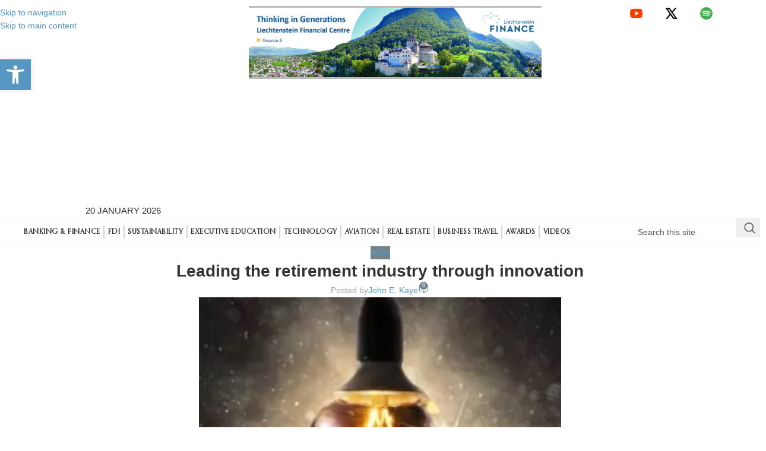

--- FILE ---
content_type: text/html; charset=UTF-8
request_url: https://the-european.eu/story-11903/leading-the-retirement-industry-through-innovation.html
body_size: 49019
content:
<!DOCTYPE html><html lang="en-GB"><head><script data-no-optimize="1">var litespeed_docref=sessionStorage.getItem("litespeed_docref");litespeed_docref&&(Object.defineProperty(document,"referrer",{get:function(){return litespeed_docref}}),sessionStorage.removeItem("litespeed_docref"));</script> <meta charset="UTF-8"><link rel="profile" href="https://gmpg.org/xfn/11"><link rel="pingback" href="https://the-european.eu/xmlrpc.php"><meta name='robots' content='index, follow, max-image-preview:large, max-snippet:-1, max-video-preview:-1' /><title>Leading the retirement industry through innovation - The European Magazine</title><meta name="description" content="The core functions of a retirement fund are good governance, achieving clean audits, efficient administration, superior benefits and providing healthy investment returns. Only once you’ve ticked those boxes, proving your proficiency in the core functions of a retirement fund, can you turn your hand to innovation" /><link rel="canonical" href="https://the-european.eu/story-11903/leading-the-retirement-industry-through-innovation.html" /><meta property="og:locale" content="en_GB" /><meta property="og:type" content="article" /><meta property="og:title" content="Leading the retirement industry through innovation - The European Magazine" /><meta property="og:description" content="The core functions of a retirement fund are good governance, achieving clean audits, efficient administration, superior benefits and providing healthy investment returns. Only once you’ve ticked those boxes, proving your proficiency in the core functions of a retirement fund, can you turn your hand to innovation" /><meta property="og:url" content="https://the-european.eu/story-11903/leading-the-retirement-industry-through-innovation.html" /><meta property="og:site_name" content="The European Magazine" /><meta property="article:publisher" content="https://www.facebook.com/TheEuropeanMag/" /><meta property="article:published_time" content="2017-05-23T09:48:42+00:00" /><meta property="article:modified_time" content="2020-10-13T13:19:30+00:00" /><meta property="og:image" content="https://the-european.eu/wp-content/uploads/FEATUREshutterstock_400895032.jpg" /><meta property="og:image:width" content="280" /><meta property="og:image:height" content="280" /><meta property="og:image:type" content="image/jpeg" /><meta name="author" content="John E. Kaye" /><meta name="twitter:card" content="summary_large_image" /><meta name="twitter:creator" content="@EuropeanMag" /><meta name="twitter:site" content="@EuropeanMag" /><meta name="twitter:label1" content="Written by" /><meta name="twitter:data1" content="John E. Kaye" /><meta name="twitter:label2" content="Estimated reading time" /><meta name="twitter:data2" content="6 minutes" /> <script type="application/ld+json" class="yoast-schema-graph">{"@context":"https://schema.org","@graph":[{"@type":"Article","@id":"https://the-european.eu/story-11903/leading-the-retirement-industry-through-innovation.html#article","isPartOf":{"@id":"https://the-european.eu/story-11903/leading-the-retirement-industry-through-innovation.html"},"author":[{"@id":"https://the-european.eu/#/schema/person/665309ace12be7fad7a4e585c3e23d66"}],"headline":"Leading the retirement industry through innovation","datePublished":"2017-05-23T09:48:42+00:00","dateModified":"2020-10-13T13:19:30+00:00","mainEntityOfPage":{"@id":"https://the-european.eu/story-11903/leading-the-retirement-industry-through-innovation.html"},"wordCount":1145,"commentCount":0,"publisher":{"@id":"https://the-european.eu/#organization"},"image":{"@id":"https://the-european.eu/story-11903/leading-the-retirement-industry-through-innovation.html#primaryimage"},"thumbnailUrl":"https://the-european.eu/wp-content/uploads/FEATUREshutterstock_400895032.jpg","articleSection":["Home"],"inLanguage":"en-GB","potentialAction":[{"@type":"CommentAction","name":"Comment","target":["https://the-european.eu/story-11903/leading-the-retirement-industry-through-innovation.html#respond"]}]},{"@type":"WebPage","@id":"https://the-european.eu/story-11903/leading-the-retirement-industry-through-innovation.html","url":"https://the-european.eu/story-11903/leading-the-retirement-industry-through-innovation.html","name":"Leading the retirement industry through innovation - The European Magazine","isPartOf":{"@id":"https://the-european.eu/#website"},"primaryImageOfPage":{"@id":"https://the-european.eu/story-11903/leading-the-retirement-industry-through-innovation.html#primaryimage"},"image":{"@id":"https://the-european.eu/story-11903/leading-the-retirement-industry-through-innovation.html#primaryimage"},"thumbnailUrl":"https://the-european.eu/wp-content/uploads/FEATUREshutterstock_400895032.jpg","datePublished":"2017-05-23T09:48:42+00:00","dateModified":"2020-10-13T13:19:30+00:00","description":"The core functions of a retirement fund are good governance, achieving clean audits, efficient administration, superior benefits and providing healthy investment returns. Only once you’ve ticked those boxes, proving your proficiency in the core functions of a retirement fund, can you turn your hand to innovation","breadcrumb":{"@id":"https://the-european.eu/story-11903/leading-the-retirement-industry-through-innovation.html#breadcrumb"},"inLanguage":"en-GB","potentialAction":[{"@type":"ReadAction","target":["https://the-european.eu/story-11903/leading-the-retirement-industry-through-innovation.html"]}]},{"@type":"ImageObject","inLanguage":"en-GB","@id":"https://the-european.eu/story-11903/leading-the-retirement-industry-through-innovation.html#primaryimage","url":"https://the-european.eu/wp-content/uploads/FEATUREshutterstock_400895032.jpg","contentUrl":"https://the-european.eu/wp-content/uploads/FEATUREshutterstock_400895032.jpg","width":280,"height":280},{"@type":"BreadcrumbList","@id":"https://the-european.eu/story-11903/leading-the-retirement-industry-through-innovation.html#breadcrumb","itemListElement":[{"@type":"ListItem","position":1,"name":"Home","item":"https://the-european.eu/"},{"@type":"ListItem","position":2,"name":"Leading the retirement industry through innovation"}]},{"@type":"WebSite","@id":"https://the-european.eu/#website","url":"https://the-european.eu/","name":"The European Magazine","description":"Quarterly Business Publication","publisher":{"@id":"https://the-european.eu/#organization"},"potentialAction":[{"@type":"SearchAction","target":{"@type":"EntryPoint","urlTemplate":"https://the-european.eu/?s={search_term_string}"},"query-input":{"@type":"PropertyValueSpecification","valueRequired":true,"valueName":"search_term_string"}}],"inLanguage":"en-GB"},{"@type":"Organization","@id":"https://the-european.eu/#organization","name":"Chase Publishing","url":"https://the-european.eu/","logo":{"@type":"ImageObject","inLanguage":"en-GB","@id":"https://the-european.eu/#/schema/logo/image/","url":"https://the-european.eu/wp-content/uploads/the-european-logo-1.jpg","contentUrl":"https://the-european.eu/wp-content/uploads/the-european-logo-1.jpg","width":343,"height":73,"caption":"Chase Publishing"},"image":{"@id":"https://the-european.eu/#/schema/logo/image/"},"sameAs":["https://www.facebook.com/TheEuropeanMag/","https://x.com/EuropeanMag","https://www.youtube.com/user/TheEuropeanMag?sub_confirmation=1"]},{"@type":"Person","@id":"https://the-european.eu/#/schema/person/665309ace12be7fad7a4e585c3e23d66","name":"John E. Kaye","description":"News &amp; Features"}]}</script> <link rel='dns-prefetch' href='//www.googletagmanager.com' /><link rel='dns-prefetch' href='//fonts.googleapis.com' /><link rel="alternate" type="application/rss+xml" title="The European Magazine &raquo; Feed" href="https://the-european.eu/feed" /><link rel="alternate" type="application/rss+xml" title="The European Magazine &raquo; Comments Feed" href="https://the-european.eu/comments/feed" /><link rel="alternate" type="application/rss+xml" title="The European Magazine &raquo; Leading the retirement industry through innovation Comments Feed" href="https://the-european.eu/story-11903/leading-the-retirement-industry-through-innovation.html/feed" /><link rel="alternate" title="oEmbed (JSON)" type="application/json+oembed" href="https://the-european.eu/wp-json/oembed/1.0/embed?url=https%3A%2F%2Fthe-european.eu%2Fstory-11903%2Fleading-the-retirement-industry-through-innovation.html" /><link rel="alternate" title="oEmbed (XML)" type="text/xml+oembed" href="https://the-european.eu/wp-json/oembed/1.0/embed?url=https%3A%2F%2Fthe-european.eu%2Fstory-11903%2Fleading-the-retirement-industry-through-innovation.html&#038;format=xml" /><style>.lazyload,
			.lazyloading {
				max-width: 100%;
			}</style><style id='wp-img-auto-sizes-contain-inline-css' type='text/css'>img:is([sizes=auto i],[sizes^="auto," i]){contain-intrinsic-size:3000px 1500px}
/*# sourceURL=wp-img-auto-sizes-contain-inline-css */</style><link data-optimized="2" rel="stylesheet" href="https://the-european.eu/wp-content/litespeed/css/29c19ea0cc6d4e389d42e113e21316bd.css?ver=1bcbb" /><style id='global-styles-inline-css' type='text/css'>:root{--wp--preset--aspect-ratio--square: 1;--wp--preset--aspect-ratio--4-3: 4/3;--wp--preset--aspect-ratio--3-4: 3/4;--wp--preset--aspect-ratio--3-2: 3/2;--wp--preset--aspect-ratio--2-3: 2/3;--wp--preset--aspect-ratio--16-9: 16/9;--wp--preset--aspect-ratio--9-16: 9/16;--wp--preset--color--black: #000000;--wp--preset--color--cyan-bluish-gray: #abb8c3;--wp--preset--color--white: #ffffff;--wp--preset--color--pale-pink: #f78da7;--wp--preset--color--vivid-red: #cf2e2e;--wp--preset--color--luminous-vivid-orange: #ff6900;--wp--preset--color--luminous-vivid-amber: #fcb900;--wp--preset--color--light-green-cyan: #7bdcb5;--wp--preset--color--vivid-green-cyan: #00d084;--wp--preset--color--pale-cyan-blue: #8ed1fc;--wp--preset--color--vivid-cyan-blue: #0693e3;--wp--preset--color--vivid-purple: #9b51e0;--wp--preset--gradient--vivid-cyan-blue-to-vivid-purple: linear-gradient(135deg,rgb(6,147,227) 0%,rgb(155,81,224) 100%);--wp--preset--gradient--light-green-cyan-to-vivid-green-cyan: linear-gradient(135deg,rgb(122,220,180) 0%,rgb(0,208,130) 100%);--wp--preset--gradient--luminous-vivid-amber-to-luminous-vivid-orange: linear-gradient(135deg,rgb(252,185,0) 0%,rgb(255,105,0) 100%);--wp--preset--gradient--luminous-vivid-orange-to-vivid-red: linear-gradient(135deg,rgb(255,105,0) 0%,rgb(207,46,46) 100%);--wp--preset--gradient--very-light-gray-to-cyan-bluish-gray: linear-gradient(135deg,rgb(238,238,238) 0%,rgb(169,184,195) 100%);--wp--preset--gradient--cool-to-warm-spectrum: linear-gradient(135deg,rgb(74,234,220) 0%,rgb(151,120,209) 20%,rgb(207,42,186) 40%,rgb(238,44,130) 60%,rgb(251,105,98) 80%,rgb(254,248,76) 100%);--wp--preset--gradient--blush-light-purple: linear-gradient(135deg,rgb(255,206,236) 0%,rgb(152,150,240) 100%);--wp--preset--gradient--blush-bordeaux: linear-gradient(135deg,rgb(254,205,165) 0%,rgb(254,45,45) 50%,rgb(107,0,62) 100%);--wp--preset--gradient--luminous-dusk: linear-gradient(135deg,rgb(255,203,112) 0%,rgb(199,81,192) 50%,rgb(65,88,208) 100%);--wp--preset--gradient--pale-ocean: linear-gradient(135deg,rgb(255,245,203) 0%,rgb(182,227,212) 50%,rgb(51,167,181) 100%);--wp--preset--gradient--electric-grass: linear-gradient(135deg,rgb(202,248,128) 0%,rgb(113,206,126) 100%);--wp--preset--gradient--midnight: linear-gradient(135deg,rgb(2,3,129) 0%,rgb(40,116,252) 100%);--wp--preset--font-size--small: 13px;--wp--preset--font-size--medium: 20px;--wp--preset--font-size--large: 36px;--wp--preset--font-size--x-large: 42px;--wp--preset--spacing--20: 0.44rem;--wp--preset--spacing--30: 0.67rem;--wp--preset--spacing--40: 1rem;--wp--preset--spacing--50: 1.5rem;--wp--preset--spacing--60: 2.25rem;--wp--preset--spacing--70: 3.38rem;--wp--preset--spacing--80: 5.06rem;--wp--preset--shadow--natural: 6px 6px 9px rgba(0, 0, 0, 0.2);--wp--preset--shadow--deep: 12px 12px 50px rgba(0, 0, 0, 0.4);--wp--preset--shadow--sharp: 6px 6px 0px rgba(0, 0, 0, 0.2);--wp--preset--shadow--outlined: 6px 6px 0px -3px rgb(255, 255, 255), 6px 6px rgb(0, 0, 0);--wp--preset--shadow--crisp: 6px 6px 0px rgb(0, 0, 0);}:where(body) { margin: 0; }.wp-site-blocks > .alignleft { float: left; margin-right: 2em; }.wp-site-blocks > .alignright { float: right; margin-left: 2em; }.wp-site-blocks > .aligncenter { justify-content: center; margin-left: auto; margin-right: auto; }:where(.is-layout-flex){gap: 0.5em;}:where(.is-layout-grid){gap: 0.5em;}.is-layout-flow > .alignleft{float: left;margin-inline-start: 0;margin-inline-end: 2em;}.is-layout-flow > .alignright{float: right;margin-inline-start: 2em;margin-inline-end: 0;}.is-layout-flow > .aligncenter{margin-left: auto !important;margin-right: auto !important;}.is-layout-constrained > .alignleft{float: left;margin-inline-start: 0;margin-inline-end: 2em;}.is-layout-constrained > .alignright{float: right;margin-inline-start: 2em;margin-inline-end: 0;}.is-layout-constrained > .aligncenter{margin-left: auto !important;margin-right: auto !important;}.is-layout-constrained > :where(:not(.alignleft):not(.alignright):not(.alignfull)){margin-left: auto !important;margin-right: auto !important;}body .is-layout-flex{display: flex;}.is-layout-flex{flex-wrap: wrap;align-items: center;}.is-layout-flex > :is(*, div){margin: 0;}body .is-layout-grid{display: grid;}.is-layout-grid > :is(*, div){margin: 0;}body{padding-top: 0px;padding-right: 0px;padding-bottom: 0px;padding-left: 0px;}a:where(:not(.wp-element-button)){text-decoration: none;}:root :where(.wp-element-button, .wp-block-button__link){background-color: #32373c;border-width: 0;color: #fff;font-family: inherit;font-size: inherit;font-style: inherit;font-weight: inherit;letter-spacing: inherit;line-height: inherit;padding-top: calc(0.667em + 2px);padding-right: calc(1.333em + 2px);padding-bottom: calc(0.667em + 2px);padding-left: calc(1.333em + 2px);text-decoration: none;text-transform: inherit;}.has-black-color{color: var(--wp--preset--color--black) !important;}.has-cyan-bluish-gray-color{color: var(--wp--preset--color--cyan-bluish-gray) !important;}.has-white-color{color: var(--wp--preset--color--white) !important;}.has-pale-pink-color{color: var(--wp--preset--color--pale-pink) !important;}.has-vivid-red-color{color: var(--wp--preset--color--vivid-red) !important;}.has-luminous-vivid-orange-color{color: var(--wp--preset--color--luminous-vivid-orange) !important;}.has-luminous-vivid-amber-color{color: var(--wp--preset--color--luminous-vivid-amber) !important;}.has-light-green-cyan-color{color: var(--wp--preset--color--light-green-cyan) !important;}.has-vivid-green-cyan-color{color: var(--wp--preset--color--vivid-green-cyan) !important;}.has-pale-cyan-blue-color{color: var(--wp--preset--color--pale-cyan-blue) !important;}.has-vivid-cyan-blue-color{color: var(--wp--preset--color--vivid-cyan-blue) !important;}.has-vivid-purple-color{color: var(--wp--preset--color--vivid-purple) !important;}.has-black-background-color{background-color: var(--wp--preset--color--black) !important;}.has-cyan-bluish-gray-background-color{background-color: var(--wp--preset--color--cyan-bluish-gray) !important;}.has-white-background-color{background-color: var(--wp--preset--color--white) !important;}.has-pale-pink-background-color{background-color: var(--wp--preset--color--pale-pink) !important;}.has-vivid-red-background-color{background-color: var(--wp--preset--color--vivid-red) !important;}.has-luminous-vivid-orange-background-color{background-color: var(--wp--preset--color--luminous-vivid-orange) !important;}.has-luminous-vivid-amber-background-color{background-color: var(--wp--preset--color--luminous-vivid-amber) !important;}.has-light-green-cyan-background-color{background-color: var(--wp--preset--color--light-green-cyan) !important;}.has-vivid-green-cyan-background-color{background-color: var(--wp--preset--color--vivid-green-cyan) !important;}.has-pale-cyan-blue-background-color{background-color: var(--wp--preset--color--pale-cyan-blue) !important;}.has-vivid-cyan-blue-background-color{background-color: var(--wp--preset--color--vivid-cyan-blue) !important;}.has-vivid-purple-background-color{background-color: var(--wp--preset--color--vivid-purple) !important;}.has-black-border-color{border-color: var(--wp--preset--color--black) !important;}.has-cyan-bluish-gray-border-color{border-color: var(--wp--preset--color--cyan-bluish-gray) !important;}.has-white-border-color{border-color: var(--wp--preset--color--white) !important;}.has-pale-pink-border-color{border-color: var(--wp--preset--color--pale-pink) !important;}.has-vivid-red-border-color{border-color: var(--wp--preset--color--vivid-red) !important;}.has-luminous-vivid-orange-border-color{border-color: var(--wp--preset--color--luminous-vivid-orange) !important;}.has-luminous-vivid-amber-border-color{border-color: var(--wp--preset--color--luminous-vivid-amber) !important;}.has-light-green-cyan-border-color{border-color: var(--wp--preset--color--light-green-cyan) !important;}.has-vivid-green-cyan-border-color{border-color: var(--wp--preset--color--vivid-green-cyan) !important;}.has-pale-cyan-blue-border-color{border-color: var(--wp--preset--color--pale-cyan-blue) !important;}.has-vivid-cyan-blue-border-color{border-color: var(--wp--preset--color--vivid-cyan-blue) !important;}.has-vivid-purple-border-color{border-color: var(--wp--preset--color--vivid-purple) !important;}.has-vivid-cyan-blue-to-vivid-purple-gradient-background{background: var(--wp--preset--gradient--vivid-cyan-blue-to-vivid-purple) !important;}.has-light-green-cyan-to-vivid-green-cyan-gradient-background{background: var(--wp--preset--gradient--light-green-cyan-to-vivid-green-cyan) !important;}.has-luminous-vivid-amber-to-luminous-vivid-orange-gradient-background{background: var(--wp--preset--gradient--luminous-vivid-amber-to-luminous-vivid-orange) !important;}.has-luminous-vivid-orange-to-vivid-red-gradient-background{background: var(--wp--preset--gradient--luminous-vivid-orange-to-vivid-red) !important;}.has-very-light-gray-to-cyan-bluish-gray-gradient-background{background: var(--wp--preset--gradient--very-light-gray-to-cyan-bluish-gray) !important;}.has-cool-to-warm-spectrum-gradient-background{background: var(--wp--preset--gradient--cool-to-warm-spectrum) !important;}.has-blush-light-purple-gradient-background{background: var(--wp--preset--gradient--blush-light-purple) !important;}.has-blush-bordeaux-gradient-background{background: var(--wp--preset--gradient--blush-bordeaux) !important;}.has-luminous-dusk-gradient-background{background: var(--wp--preset--gradient--luminous-dusk) !important;}.has-pale-ocean-gradient-background{background: var(--wp--preset--gradient--pale-ocean) !important;}.has-electric-grass-gradient-background{background: var(--wp--preset--gradient--electric-grass) !important;}.has-midnight-gradient-background{background: var(--wp--preset--gradient--midnight) !important;}.has-small-font-size{font-size: var(--wp--preset--font-size--small) !important;}.has-medium-font-size{font-size: var(--wp--preset--font-size--medium) !important;}.has-large-font-size{font-size: var(--wp--preset--font-size--large) !important;}.has-x-large-font-size{font-size: var(--wp--preset--font-size--x-large) !important;}
/*# sourceURL=global-styles-inline-css */</style> <script type="litespeed/javascript" data-src="https://the-european.eu/wp-includes/js/jquery/jquery.min.js" id="jquery-core-js"></script> 
 <script type="litespeed/javascript" data-src="https://www.googletagmanager.com/gtag/js?id=G-KQFH8F076Y" id="google_gtagjs-js"></script> <script id="google_gtagjs-js-after" type="litespeed/javascript">window.dataLayer=window.dataLayer||[];function gtag(){dataLayer.push(arguments)}
gtag("set","linker",{"domains":["the-european.eu"]});gtag("js",new Date());gtag("set","developer_id.dZTNiMT",!0);gtag("config","G-KQFH8F076Y");window._googlesitekit=window._googlesitekit||{};window._googlesitekit.throttledEvents=[];window._googlesitekit.gtagEvent=(name,data)=>{var key=JSON.stringify({name,data});if(!!window._googlesitekit.throttledEvents[key]){return}window._googlesitekit.throttledEvents[key]=!0;setTimeout(()=>{delete window._googlesitekit.throttledEvents[key]},5);gtag("event",name,{...data,event_source:"site-kit"})}</script> <link rel="https://api.w.org/" href="https://the-european.eu/wp-json/" /><link rel="alternate" title="JSON" type="application/json" href="https://the-european.eu/wp-json/wp/v2/posts/11903" /><link rel="EditURI" type="application/rsd+xml" title="RSD" href="https://the-european.eu/xmlrpc.php?rsd" /><link rel='shortlink' href='https://the-european.eu/?p=11903' /><meta name="generator" content="Site Kit by Google 1.170.0" /><script type="litespeed/javascript">function external_links_in_new_windows_loop(){if(!document.links){document.links=document.getElementsByTagName('a')}
var change_link=!1;var force='';var ignore='';for(var t=0;t<document.links.length;t++){var all_links=document.links[t];change_link=!1;if(document.links[t].hasAttribute('onClick')==!1){if(all_links.href.search(/^http/)!=-1&&all_links.href.search('the-european.eu')==-1&&all_links.href.search(/^#/)==-1){change_link=!0}
if(force!=''&&all_links.href.search(force)!=-1){change_link=!0}
if(ignore!=''&&all_links.href.search(ignore)!=-1){change_link=!1}
if(change_link==!0){document.links[t].setAttribute('onClick','javascript:window.open(\''+all_links.href.replace(/'/g,'')+'\', \'_blank\', \'noopener\'); return false;');document.links[t].removeAttribute('target')}}}}
function external_links_in_new_windows_load(func){var oldonload=window.onload;if(typeof window.onload!='function'){window.onload=func}else{window.onload=function(){oldonload();func()}}}
external_links_in_new_windows_load(external_links_in_new_windows_loop)</script> <style>.cmplz-hidden {
					display: none !important;
				}</style><style type="text/css">#pojo-a11y-toolbar .pojo-a11y-toolbar-toggle a{ background-color: #5596c2;	color: #ffffff;}
#pojo-a11y-toolbar .pojo-a11y-toolbar-overlay, #pojo-a11y-toolbar .pojo-a11y-toolbar-overlay ul.pojo-a11y-toolbar-items.pojo-a11y-links{ border-color: #5596c2;}
body.pojo-a11y-focusable a:focus{ outline-style: solid !important;	outline-width: 1px !important;	outline-color: #FF0000 !important;}
#pojo-a11y-toolbar{ top: 100px !important;}
#pojo-a11y-toolbar .pojo-a11y-toolbar-overlay{ background-color: #ffffff;}
#pojo-a11y-toolbar .pojo-a11y-toolbar-overlay ul.pojo-a11y-toolbar-items li.pojo-a11y-toolbar-item a, #pojo-a11y-toolbar .pojo-a11y-toolbar-overlay p.pojo-a11y-toolbar-title{ color: #333333;}
#pojo-a11y-toolbar .pojo-a11y-toolbar-overlay ul.pojo-a11y-toolbar-items li.pojo-a11y-toolbar-item a.active{ background-color: #5596c2;	color: #ffffff;}
@media (max-width: 767px) { #pojo-a11y-toolbar { top: 50px !important; } }</style> <script type="litespeed/javascript">document.documentElement.className=document.documentElement.className.replace('no-js','js')</script> <style>.no-js img.lazyload {
				display: none;
			}

			figure.wp-block-image img.lazyloading {
				min-width: 150px;
			}

			.lazyload,
			.lazyloading {
				--smush-placeholder-width: 100px;
				--smush-placeholder-aspect-ratio: 1/1;
				width: var(--smush-image-width, var(--smush-placeholder-width)) !important;
				aspect-ratio: var(--smush-image-aspect-ratio, var(--smush-placeholder-aspect-ratio)) !important;
			}

						.lazyload, .lazyloading {
				opacity: 0;
			}

			.lazyloaded {
				opacity: 1;
				transition: opacity 400ms;
				transition-delay: 0ms;
			}</style><meta name="viewport" content="width=device-width, initial-scale=1.0, maximum-scale=1.0, user-scalable=no"><meta name="generator" content="Elementor 3.32.5; features: additional_custom_breakpoints; settings: css_print_method-external, google_font-enabled, font_display-swap"><link href="https://db.onlinewebfonts.com/a/3uefq0fuWZOK83zq" rel="stylesheet" type="text/css"/><style>.e-con.e-parent:nth-of-type(n+4):not(.e-lazyloaded):not(.e-no-lazyload),
				.e-con.e-parent:nth-of-type(n+4):not(.e-lazyloaded):not(.e-no-lazyload) * {
					background-image: none !important;
				}
				@media screen and (max-height: 1024px) {
					.e-con.e-parent:nth-of-type(n+3):not(.e-lazyloaded):not(.e-no-lazyload),
					.e-con.e-parent:nth-of-type(n+3):not(.e-lazyloaded):not(.e-no-lazyload) * {
						background-image: none !important;
					}
				}
				@media screen and (max-height: 640px) {
					.e-con.e-parent:nth-of-type(n+2):not(.e-lazyloaded):not(.e-no-lazyload),
					.e-con.e-parent:nth-of-type(n+2):not(.e-lazyloaded):not(.e-no-lazyload) * {
						background-image: none !important;
					}
				}</style> <script type="litespeed/javascript">document.addEventListener("DOMContentLiteSpeedLoaded",function(){const videos=document.querySelectorAll("video");videos.forEach(function(video){video.setAttribute("controlsList","nodownload")})})</script><link rel="icon" href="https://the-european.eu/wp-content/uploads/cropped-Favicon-removebg-preview-32x32.png" sizes="32x32" /><link rel="icon" href="https://the-european.eu/wp-content/uploads/cropped-Favicon-removebg-preview-192x192.png" sizes="192x192" /><link rel="apple-touch-icon" href="https://the-european.eu/wp-content/uploads/cropped-Favicon-removebg-preview-180x180.png" /><meta name="msapplication-TileImage" content="https://the-european.eu/wp-content/uploads/cropped-Favicon-removebg-preview-270x270.png" /><style type="text/css" id="wp-custom-css">@import url(https://db.onlinewebfonts.com/c/2aea0ac500c896188f9ad191c231029c?family=Orpheus+Pro);
@import url(https://db.onlinewebfonts.com/c/81651a191b7129993b0871c834a19600?family=OrpheusPro-Bold);

/** Start Block Kit CSS: 136-3-fc37602abad173a9d9d95d89bbe6bb80 **/

.envato-block__preview{overflow: visible !important;}

/** End Block Kit CSS: 136-3-fc37602abad173a9d9d95d89bbe6bb80 **/



/** Start Block Kit CSS: 71-3-d415519effd9e11f35d2438c58ea7ebf **/

.envato-block__preview{overflow: visible;}

/** End Block Kit CSS: 71-3-d415519effd9e11f35d2438c58ea7ebf **/

/* Default style for post images (applies to all categories) */
.post img {
    width: 610px;
    height: 400px;
    object-fit: cover;
}

/* Target the post list images inside the widget with the specific classes */
.elementor-icon-list-items.ekit-post-list-wrapper img {
    width: 200px; /* Make sure the image takes the full width of its container */
    height: 60px; /* Set a fixed height to ensure consistency */
    object-fit: cover; /* Crop the image to fit the container and maintain aspect ratio */
  
}


/* Hide date from blog posts */
.entry-date, /* Common class for dates in posts */
.posted-on,  /* Class used for published dates in posts */
.meta-date,  /* Some themes use this for date display */
.time,       /* General time/date class */
.date,       /* Some themes use 'date' class */
.post-date,  /* Another potential class */
.published,  /* Common class for published date */
.updated,    /* Hide updated dates */
.single .entry-meta .posted-on,  /* Single post page */
.widget .post-date { /* Recent posts widget if it shows dates */
    display: none !important; /* Ensure dates are hidden */
}

body {
    width: 100% !important;
}

.container,
.elementor-section.elementor-section-boxed {
    max-width: 100% !important;
    width: 100% !important;
}



/* Target posts in the 'video' category */
.category-videos iframe,
.category-videos embed,
.category-videos object,
.category-videos video {
    width: 100%; /* Full width */
    height: 450px; /* Set a fixed height */
    max-width: 100%; /* Ensure it doesn't exceed container width */
    object-fit: cover; /* Adjust fit of video */
}

/* Optional: Adjust responsiveness for smaller screens */
@media screen and (max-width: 768px) {
    .category-videos iframe,
    .category-videos embed,
    .category-videos object,
    .category-videos video {
        height: 300px; /* Smaller height on mobile */
    }
}

.single-post .elementor-heading-title {
    font-family: "Orpheus Pro"!important;
}
.single-post .wp-block-heading {
    font-family: "OrpheusPro-Bold"!important;
}

.home .eael-entry-title .eael-grid-post-link{
	font-family: "Orpheus Pro"!important;
}
.page-id-35881 .container, .container-fluid {
    padding-right: 0;
    padding-left: 0;
}
.widget {
    margin-bottom: 10px;
    padding-bottom: 10px;
    border-bottom: none;
}

.wp-block-button__link {
    text-align: center;
    padding: 8px 16px!important;
    font-size: 12px;
	color:#fff!important;
}
p.has-text-align-center{
	text-align:center!important;
}
.elementor-39996 .elementor-element.elementor-element-4028db8 .elementor-heading-title {
    text-transform: unset!important;
}

.search-results.elementor-kit-35864 #main-content a {
    color: #ffffff!important;
}

.search-results.elementor-kit-35864 #main-content .wd-post-reply.wd-style-1 {
   display:none;
}
.search-results.elementor-kit-35864 #main-content .blog-design-mask .wd-post-content>* {
    pointer-events: auto;
    color: #b3b3b3;
}
.search-results.elementor-kit-35864 #main-content .wd-post-cat.wd-style-with-bg {
    background-color: #5596c2;
}


.adBg.elementor-element {
  background-attachment: fixed;
}</style><style></style><style id="wd-style-default_header-css" data-type="wd-style-default_header">:root{
	--wd-top-bar-h: 42px;
	--wd-top-bar-sm-h: 40px;
	--wd-top-bar-sticky-h: .00001px;
	--wd-top-bar-brd-w: .00001px;

	--wd-header-general-h: 104px;
	--wd-header-general-sm-h: 60px;
	--wd-header-general-sticky-h: .00001px;
	--wd-header-general-brd-w: 1px;

	--wd-header-bottom-h: 50px;
	--wd-header-bottom-sm-h: .00001px;
	--wd-header-bottom-sticky-h: .00001px;
	--wd-header-bottom-brd-w: .00001px;

	--wd-header-clone-h: .00001px;

	--wd-header-brd-w: calc(var(--wd-top-bar-brd-w) + var(--wd-header-general-brd-w) + var(--wd-header-bottom-brd-w));
	--wd-header-h: calc(var(--wd-top-bar-h) + var(--wd-header-general-h) + var(--wd-header-bottom-h) + var(--wd-header-brd-w));
	--wd-header-sticky-h: calc(var(--wd-top-bar-sticky-h) + var(--wd-header-general-sticky-h) + var(--wd-header-bottom-sticky-h) + var(--wd-header-clone-h) + var(--wd-header-brd-w));
	--wd-header-sm-h: calc(var(--wd-top-bar-sm-h) + var(--wd-header-general-sm-h) + var(--wd-header-bottom-sm-h) + var(--wd-header-brd-w));
}

.whb-top-bar .wd-dropdown {
	margin-top: 0px;
}

.whb-top-bar .wd-dropdown:after {
	height: 11px;
}




:root:has(.whb-general-header.whb-border-boxed) {
	--wd-header-general-brd-w: .00001px;
}

@media (max-width: 1024px) {
:root:has(.whb-general-header.whb-hidden-mobile) {
	--wd-header-general-brd-w: .00001px;
}
}


.whb-header-bottom .wd-dropdown {
	margin-top: 4px;
}

.whb-header-bottom .wd-dropdown:after {
	height: 15px;
}



		
.whb-top-bar {
	background-color: rgba(130, 183, 53, 1);
}

.whb-duljtjrl87kj7pmuut6b form.searchform {
	--wd-form-height: 46px;
}
.whb-general-header {
	border-color: rgba(129, 129, 129, 0.2);border-bottom-width: 1px;border-bottom-style: solid;
}</style><style id="wd-style-theme_settings_default-css" data-type="wd-style-theme_settings_default">@font-face {
	font-weight: normal;
	font-style: normal;
	font-family: "woodmart-font";
	src: url("//the-european.eu/wp-content/themes/woodmart/fonts/woodmart-font-1-400.woff2?v=8.3.4") format("woff2");
}

:root {
	--wd-text-font: "Poppins", Arial, Helvetica, sans-serif;
	--wd-text-font-weight: 400;
	--wd-text-color: rgb(84,84,84);
	--wd-text-font-size: 14px;
	--wd-title-font: "Playfair Display", Arial, Helvetica, sans-serif;
	--wd-title-font-weight: 600;
	--wd-title-color: rgb(85,94,102);
	--wd-entities-title-font: "Montserrat", Arial, Helvetica, sans-serif;
	--wd-entities-title-font-weight: 600;
	--wd-entities-title-color: #333333;
	--wd-entities-title-color-hover: rgb(51 51 51 / 65%);
	--wd-alternative-font: "Montserrat", Arial, Helvetica, sans-serif;
	--wd-widget-title-font: "Playfair Display", Arial, Helvetica, sans-serif;
	--wd-widget-title-font-weight: 600;
	--wd-widget-title-transform: uppercase;
	--wd-widget-title-color: #333;
	--wd-widget-title-font-size: 16px;
	--wd-header-el-font: "Lato", Arial, Helvetica, sans-serif;
	--wd-header-el-font-weight: 700;
	--wd-header-el-transform: uppercase;
	--wd-header-el-font-size: 13px;
	--wd-otl-style: dotted;
	--wd-otl-width: 2px;
	--wd-primary-color: rgb(116,131,136);
	--wd-alternative-color: rgb(0,0,0);
	--btn-default-bgcolor: rgb(116,131,136);
	--btn-default-bgcolor-hover: rgb(0,0,0);
	--btn-accented-bgcolor: rgb(116,131,136);
	--btn-accented-bgcolor-hover: rgb(0,0,0);
	--wd-form-brd-width: 1px;
	--notices-success-bg: rgb(0,0,0);
	--notices-success-color: #fff;
	--notices-warning-bg: rgb(0,0,0);
	--notices-warning-color: #fff;
	--wd-link-color: #333333;
	--wd-link-color-hover: #242424;
}
.wd-age-verify-wrap {
	--wd-popup-width: 500px;
}
.wd-popup.wd-promo-popup {
	background-color: #111111;
	background-image: none;
	background-repeat: no-repeat;
	background-size: contain;
	background-position: left center;
}
.wd-promo-popup-wrap {
	--wd-popup-width: 800px;
}
:is(.woodmart-woocommerce-layered-nav, .wd-product-category-filter) .wd-scroll-content {
	max-height: 223px;
}
.wd-page-title .wd-page-title-bg img {
	object-fit: cover;
	object-position: center center;
}
.wd-footer {
	background-color: #ffffff;
	background-image: none;
}
.mfp-wrap.wd-popup-quick-view-wrap {
	--wd-popup-width: 920px;
}

@media (max-width: 768.98px) {
	:root {
		--wd-text-font-size: 11px;
	--wd-widget-title-font-size: 12px;
	--wd-header-el-font-size: 11px;
	}

}
:root{
--wd-container-w: 1222px;
--wd-form-brd-radius: 0px;
--btn-default-color: #fff;
--btn-default-color-hover: #fff;
--btn-accented-color: #fff;
--btn-accented-color-hover: #fff;
--btn-default-brd-radius: 0px;
--btn-default-box-shadow: none;
--btn-default-box-shadow-hover: none;
--btn-default-box-shadow-active: none;
--btn-default-bottom: 0px;
--btn-accented-brd-radius: 0px;
--btn-accented-box-shadow: none;
--btn-accented-box-shadow-hover: none;
--btn-accented-box-shadow-active: none;
--btn-accented-bottom: 0px;
--wd-brd-radius: 0px;
}

@media (min-width: 1222px) {
section.elementor-section.wd-section-stretch > .elementor-container {
margin-left: auto;
margin-right: auto;
}
}


.wd-page-title {
background-color: #0a0a0a;
}

@font-face {
	font-family: "Orpheus-Pro";
	src: url("//the-european.eu/wp-content/uploads/Orpheus-Pro.woff2") format("woff2"), 
url("//the-european.eu/wp-content/uploads/Orpheus-Pro.woff") format("woff");
	font-weight: 400;
	font-style: normal;
}</style></head><body data-cmplz=1 class="wp-singular post-template-default single single-post postid-11903 single-format-standard wp-theme-woodmart wrapper-full-width  categories-accordion-on woodmart-ajax-shop-on elementor-default elementor-kit-35864"> <script type="text/javascript" id="wd-flicker-fix">// Flicker fix.</script> <div class="wd-skip-links">
<a href="#menu-main-nav-final" class="wd-skip-navigation btn">
Skip to navigation					</a>
<a href="#main-content" class="wd-skip-content btn">
Skip to main content			</a></div><div class="wd-page-wrapper website-wrapper"><header data-elementor-type="header" data-elementor-id="35904" class="elementor elementor-35904 elementor-location-header" data-elementor-post-type="elementor_library"><section class="elementor-section elementor-top-section elementor-element elementor-element-698c0bc elementor-section-boxed elementor-section-height-default elementor-section-height-default" data-id="698c0bc" data-element_type="section"><div class="elementor-container elementor-column-gap-default"><div class="elementor-column elementor-col-33 elementor-top-column elementor-element elementor-element-00e2f86 elementor-hidden-mobile" data-id="00e2f86" data-element_type="column"><div class="elementor-widget-wrap elementor-element-populated"><div class="elementor-element elementor-element-dcb467f elementor-widget elementor-widget-image" data-id="dcb467f" data-element_type="widget" data-widget_type="image.default"><div class="elementor-widget-container">
<a href="https://the-european.eu">
<img width="343" height="73" data-src="https://the-european.eu/wp-content/uploads/the-european-logo-1.jpg" class="attachment-full size-full wp-image-35910 lazyload" alt="" data-srcset="https://the-european.eu/wp-content/uploads/the-european-logo-1.jpg 343w, https://the-european.eu/wp-content/uploads/the-european-logo-1-289x62.jpg 289w, https://the-european.eu/wp-content/uploads/the-european-logo-1-150x32.jpg 150w" data-sizes="(max-width: 343px) 100vw, 343px" src="[data-uri]" style="--smush-placeholder-width: 343px; --smush-placeholder-aspect-ratio: 343/73;" />								</a></div></div><div class="elementor-element elementor-element-fc11fd5 color-scheme-inherit text-left elementor-widget elementor-widget-text-editor" data-id="fc11fd5" data-element_type="widget" data-widget_type="text-editor.default"><div class="elementor-widget-container">
20 January 2026</div></div></div></div><div class="elementor-column elementor-col-33 elementor-top-column elementor-element elementor-element-8a6cf78 elementor-hidden-mobile" data-id="8a6cf78" data-element_type="column"><div class="elementor-widget-wrap elementor-element-populated"><div class="elementor-element elementor-element-b47d8f8 elementor-widget__width-inherit elementor-hidden-mobile elementor--h-position-center elementor--v-position-middle elementor-widget elementor-widget-slides" data-id="b47d8f8" data-element_type="widget" data-settings="{&quot;navigation&quot;:&quot;none&quot;,&quot;autoplay_speed&quot;:3000,&quot;autoplay&quot;:&quot;yes&quot;,&quot;infinite&quot;:&quot;yes&quot;,&quot;transition&quot;:&quot;slide&quot;,&quot;transition_speed&quot;:500}" data-widget_type="slides.default"><div class="elementor-widget-container"><div class="elementor-swiper"><div class="elementor-slides-wrapper elementor-main-swiper swiper" role="region" aria-roledescription="carousel" aria-label="Slides" dir="ltr" data-animation=""><div class="swiper-wrapper elementor-slides"><div class="elementor-repeater-item-ba381ec swiper-slide" role="group" aria-roledescription="slide"><div class="swiper-slide-bg" role="img" aria-label="Liechtenstein Finance_Banner"></div><a class="swiper-slide-inner" href="https://finance.li/" target="_blank"><div class="swiper-slide-contents"></div></a></div><div class="elementor-repeater-item-c26c9ac swiper-slide" role="group" aria-roledescription="slide"><div class="swiper-slide-bg" role="img" aria-label="Confense banner"></div><a class="swiper-slide-inner" href="https://cofense.com/formula-phish-detection-response?utm_source=integrated_campaign&#038;utm_medium=ad&#038;utm_campaign=2025_INT_The+European+Campaign_Europe_Mar1" target="_blank"><div class="swiper-slide-contents"></div></a></div></div></div></div></div></div></div></div><div class="elementor-column elementor-col-33 elementor-top-column elementor-element elementor-element-48c9d98 elementor-hidden-mobile" data-id="48c9d98" data-element_type="column" data-settings="{&quot;background_background&quot;:&quot;gradient&quot;}"><div class="elementor-widget-wrap elementor-element-populated"><div class="elementor-element elementor-element-04345f5 e-grid-align-right elementor-shape-rounded elementor-grid-0 elementor-widget elementor-widget-social-icons" data-id="04345f5" data-element_type="widget" data-widget_type="social-icons.default"><div class="elementor-widget-container"><div class="elementor-social-icons-wrapper elementor-grid" role="list">
<span class="elementor-grid-item" role="listitem">
<a class="elementor-icon elementor-social-icon elementor-social-icon- elementor-repeater-item-f372dc9" href="https://www.youtube.com/user/TheEuropeanMag?sub_confirmation=1" target="_blank">
<span class="elementor-screen-only"></span>
<svg xmlns="http://www.w3.org/2000/svg" xmlns:xlink="http://www.w3.org/1999/xlink" viewBox="0 0 48 48" width="480px" height="480px"><path fill="#FF3D00" d="M43.2,33.9c-0.4,2.1-2.1,3.7-4.2,4c-3.3,0.5-8.8,1.1-15,1.1c-6.1,0-11.6-0.6-15-1.1c-2.1-0.3-3.8-1.9-4.2-4C4.4,31.6,4,28.2,4,24c0-4.2,0.4-7.6,0.8-9.9c0.4-2.1,2.1-3.7,4.2-4C12.3,9.6,17.8,9,24,9c6.2,0,11.6,0.6,15,1.1c2.1,0.3,3.8,1.9,4.2,4c0.4,2.3,0.9,5.7,0.9,9.9C44,28.2,43.6,31.6,43.2,33.9z"></path><polygon fill="#FFFFFF" points="20,31 20,17 32,24 "></polygon></svg>					</a>
</span>
<span class="elementor-grid-item" role="listitem">
<a class="elementor-icon elementor-social-icon elementor-social-icon- elementor-repeater-item-b9b2703" href="https://twitter.com/intent/follow?source=followbutton&#038;variant=1.0&#038;screen_name=EuropeanMag" target="_blank">
<span class="elementor-screen-only"></span>
<svg xmlns="http://www.w3.org/2000/svg" viewBox="0 0 24 24" width="384px" height="384px"><path d="M 2.3671875 3 L 9.4628906 13.140625 L 2.7402344 21 L 5.3808594 21 L 10.644531 14.830078 L 14.960938 21 L 21.871094 21 L 14.449219 10.375 L 20.740234 3 L 18.140625 3 L 13.271484 8.6875 L 9.2988281 3 L 2.3671875 3 z M 6.2070312 5 L 8.2558594 5 L 18.033203 19 L 16.001953 19 L 6.2070312 5 z"></path></svg>					</a>
</span>
<span class="elementor-grid-item" role="listitem">
<a class="elementor-icon elementor-social-icon elementor-social-icon- elementor-repeater-item-f534177" href="https://open.spotify.com/show/2ujdgpj7kJkN2gU94khe7H?go=1&#038;sp_cid=87909921dee6803f4c33f27c52afcdcf&#038;utm_source=embed_player_p&#038;utm_medium=desktop&#038;nd=1&#038;dlsi=2070c5a959fe4e31" target="_blank">
<span class="elementor-screen-only"></span>
<svg xmlns="http://www.w3.org/2000/svg" viewBox="0 0 48 48" width="240px" height="240px"><linearGradient id="tS~Tu1dsT5kMXF2Lct~HUa" x1="24.001" x2="24.001" y1="-4.765" y2="56.31" gradientUnits="userSpaceOnUse"><stop offset="0" stop-color="#4caf50"></stop><stop offset=".489" stop-color="#4aaf50"></stop><stop offset=".665" stop-color="#43ad50"></stop><stop offset=".79" stop-color="#38aa50"></stop><stop offset=".892" stop-color="#27a550"></stop><stop offset=".978" stop-color="#11a050"></stop><stop offset="1" stop-color="#0a9e50"></stop></linearGradient><path fill="url(#tS~Tu1dsT5kMXF2Lct~HUa)" d="M24.001,4c-11.077,0-20,8.923-20,20s8.923,20,20,20c11.076,0,20-8.923,20-20 S35.077,4,24.001,4z"></path><path d="M21.224,15.938c5.554,0,11.4,1.17,15.785,3.654c0.584,0.293,1.022,0.877,1.022,1.754 c-0.145,1.023-0.877,1.755-1.899,1.755c-0.438,0-0.585-0.146-1.023-0.291c-3.508-2.047-8.769-3.217-13.885-3.217 c-2.631,0-5.262,0.293-7.6,0.877c-0.293,0-0.585,0.146-1.023,0.146c-0.075,0.011-0.149,0.016-0.221,0.016 c-0.905,0-1.533-0.821-1.533-1.77c0-1.023,0.585-1.607,1.315-1.754C14.939,16.231,17.862,15.938,21.224,15.938 M20.785,22.369 c4.97,0,9.793,1.17,13.593,3.507c0.584,0.291,0.877,0.877,0.877,1.461c0,0.878-0.585,1.608-1.462,1.608 c-0.438,0-0.73-0.144-1.023-0.291c-3.068-1.9-7.308-3.071-12.13-3.071c-2.339,0-4.531,0.293-6.139,0.733 c-0.439,0.144-0.585,0.144-0.877,0.144c-0.877,0-1.462-0.73-1.462-1.461c0-0.877,0.439-1.316,1.169-1.607 C15.523,22.808,17.716,22.369,20.785,22.369 M21.223,28.654c4.093,0,7.893,1.021,11.108,2.924 c0.438,0.291,0.731,0.584,0.731,1.314c-0.146,0.586-0.731,1.023-1.315,1.023c-0.292,0-0.585-0.145-0.877-0.292 c-2.777-1.607-6.139-2.484-9.792-2.484c-2.047,0-4.093,0.291-5.993,0.73c-0.292,0-0.731,0.146-0.877,0.146 c-0.731,0-1.169-0.586-1.169-1.17c0-0.73,0.438-1.17,1.023-1.314C16.4,28.945,18.739,28.654,21.223,28.654 M21.224,14.938 c-3.789,0-6.666,0.371-9.317,1.202c-1.254,0.279-2.06,1.341-2.06,2.722c0,1.553,1.112,2.77,2.533,2.77 c0.095,0,0.192-0.005,0.291-0.017c0.319-0.007,0.574-0.065,0.764-0.107c0.068-0.015,0.13-0.035,0.193-0.038h0.123l0.116-0.03 c2.219-0.554,4.763-0.847,7.358-0.847c5.073,0,10.075,1.152,13.381,3.081l0.09,0.053l0.099,0.033 c0.109,0.036,0.195,0.073,0.273,0.105c0.251,0.105,0.563,0.236,1.065,0.236c1.483,0,2.671-1.075,2.889-2.615l0.01-0.07v-0.071 c0-1.171-0.564-2.13-1.549-2.635C33.238,16.313,27.314,14.938,21.224,14.938L21.224,14.938z M20.785,21.369 c-3.291,0-5.651,0.508-7.711,1.057l-0.058,0.015l-0.055,0.022c-1.194,0.476-1.799,1.329-1.799,2.536 c0,1.357,1.104,2.461,2.462,2.461c0.371,0,0.626-0.009,1.189-0.194c1.572-0.429,3.714-0.683,5.827-0.683 c4.441,0,8.562,1.037,11.603,2.921l0.038,0.024l0.04,0.02c0.334,0.168,0.792,0.397,1.471,0.397c1.404,0,2.462-1.121,2.462-2.608 c0-0.996-0.53-1.886-1.387-2.334C31.04,22.659,26.04,21.369,20.785,21.369L20.785,21.369z M21.223,27.654 c-2.547,0-4.969,0.297-7.404,0.907c-1.096,0.27-1.78,1.145-1.78,2.284c0,1.217,0.953,2.17,2.169,2.17 c0.172,0,0.334-0.037,0.522-0.079c0.101-0.023,0.288-0.065,0.357-0.067l0.101-0.003l0.122-0.023 c2.023-0.467,3.963-0.704,5.768-0.704c3.422,0,6.635,0.812,9.291,2.35l0.025,0.015l0.026,0.013 c0.334,0.168,0.792,0.399,1.327,0.399c1.05,0,2.032-0.766,2.285-1.781l0.03-0.119v-0.123c0-1.202-0.595-1.76-1.178-2.147 l-0.022-0.014l-0.022-0.013C29.455,28.713,25.437,27.654,21.223,27.654L21.223,27.654z" opacity=".05"></path><path d="M21.224,15.938c5.554,0,11.4,1.17,15.785,3.654c0.584,0.293,1.022,0.877,1.022,1.754 c-0.145,1.023-0.877,1.755-1.899,1.755c-0.438,0-0.585-0.146-1.023-0.291c-3.508-2.047-8.769-3.217-13.885-3.217 c-2.631,0-5.262,0.293-7.6,0.877c-0.293,0-0.585,0.146-1.023,0.146c-0.075,0.011-0.149,0.016-0.221,0.016 c-0.905,0-1.533-0.821-1.533-1.77c0-1.023,0.585-1.607,1.315-1.754C14.939,16.231,17.862,15.938,21.224,15.938 M20.785,22.369 c4.97,0,9.793,1.17,13.593,3.507c0.584,0.291,0.877,0.877,0.877,1.461c0,0.878-0.585,1.608-1.462,1.608 c-0.438,0-0.73-0.144-1.023-0.291c-3.068-1.9-7.308-3.071-12.13-3.071c-2.339,0-4.531,0.293-6.139,0.733 c-0.439,0.144-0.585,0.144-0.877,0.144c-0.877,0-1.462-0.73-1.462-1.461c0-0.877,0.439-1.316,1.169-1.607 C15.523,22.808,17.716,22.369,20.785,22.369 M21.223,28.654c4.093,0,7.893,1.021,11.108,2.924 c0.438,0.291,0.731,0.584,0.731,1.314c-0.146,0.586-0.731,1.023-1.315,1.023c-0.292,0-0.585-0.145-0.877-0.292 c-2.777-1.607-6.139-2.484-9.792-2.484c-2.047,0-4.093,0.291-5.993,0.73c-0.292,0-0.731,0.146-0.877,0.146 c-0.731,0-1.169-0.586-1.169-1.17c0-0.73,0.438-1.17,1.023-1.314C16.4,28.945,18.739,28.654,21.223,28.654 M21.224,15.438 c-3.747,0-6.582,0.366-9.188,1.186c-1.042,0.222-1.689,1.078-1.689,2.238c0,1.273,0.893,2.27,2.033,2.27 c0.084,0,0.169-0.005,0.257-0.016c0.28-0.004,0.506-0.055,0.689-0.096c0.119-0.027,0.222-0.05,0.299-0.05h0.061l0.06-0.015 c2.258-0.564,4.844-0.862,7.479-0.862c5.158,0,10.254,1.177,13.633,3.149l0.045,0.026l0.05,0.016 c0.123,0.041,0.221,0.082,0.309,0.119c0.231,0.097,0.47,0.197,0.871,0.197c1.247,0,2.209-0.878,2.394-2.185l0.005-0.035v-0.035 c0-0.985-0.473-1.787-1.298-2.201C33.083,16.794,27.24,15.438,21.224,15.438L21.224,15.438z M20.785,21.869 c-3.054,0-5.24,0.416-7.583,1.04l-0.029,0.008l-0.028,0.011c-0.637,0.254-1.484,0.745-1.484,2.071c0,0.943,0.75,1.961,1.962,1.961 c0.34,0,0.541-0.008,1.033-0.169c1.637-0.447,3.827-0.708,5.983-0.708c4.533,0,8.747,1.064,11.867,2.996 c0.345,0.175,0.725,0.366,1.286,0.366c1.119,0,1.962-0.906,1.962-2.108c0-0.823-0.442-1.554-1.154-1.909 C30.885,23.141,25.965,21.869,20.785,21.869L20.785,21.869z M21.223,28.154c-2.506,0-4.888,0.292-7.283,0.892 c-0.864,0.213-1.401,0.902-1.401,1.799c0,0.821,0.624,1.67,1.669,1.67c0.116,0,0.246-0.029,0.411-0.067 c0.148-0.033,0.351-0.079,0.466-0.079h0.057l0.056-0.013c2.06-0.476,4.038-0.717,5.88-0.717c3.51,0,6.809,0.836,9.542,2.417 c0.331,0.168,0.712,0.359,1.127,0.359c0.827,0,1.601-0.603,1.8-1.402l0.015-0.06v-0.061c0-1.012-0.493-1.424-0.954-1.73 C29.277,29.189,25.348,28.154,21.223,28.154L21.223,28.154z" opacity=".07"></path><path fill="#fff" d="M31.747,33.915c-0.292,0-0.585-0.145-0.877-0.292c-2.777-1.607-6.139-2.484-9.792-2.484 c-2.047,0-4.093,0.291-5.993,0.73c-0.292,0-0.731,0.146-0.877,0.146c-0.731,0-1.169-0.586-1.169-1.17 c0-0.73,0.438-1.17,1.023-1.314c2.338-0.586,4.677-0.877,7.161-0.877c4.093,0,7.893,1.021,11.108,2.924 c0.438,0.291,0.731,0.584,0.731,1.314C32.916,33.478,32.331,33.915,31.747,33.915z M33.793,28.945c-0.438,0-0.73-0.144-1.023-0.291 c-3.068-1.9-7.308-3.071-12.13-3.071c-2.339,0-4.531,0.293-6.139,0.733c-0.439,0.144-0.585,0.144-0.877,0.144 c-0.877,0-1.462-0.73-1.462-1.461c0-0.877,0.439-1.316,1.169-1.607c2.192-0.584,4.385-1.023,7.454-1.023 c4.97,0,9.793,1.17,13.593,3.507c0.584,0.291,0.877,0.877,0.877,1.461C35.255,28.215,34.67,28.945,33.793,28.945z M36.132,23.101 c-0.438,0-0.585-0.146-1.023-0.291c-3.508-2.047-8.769-3.217-13.885-3.217c-2.631,0-5.262,0.293-7.6,0.877 c-0.293,0-0.585,0.146-1.023,0.146c-1.023,0.146-1.754-0.73-1.754-1.754c0-1.023,0.585-1.607,1.315-1.754 c2.777-0.877,5.7-1.17,9.062-1.17c5.554,0,11.4,1.17,15.785,3.654c0.584,0.293,1.022,0.877,1.022,1.754 C37.886,22.369,37.154,23.101,36.132,23.101z"></path></svg>					</a>
</span></div></div></div><div class="elementor-element elementor-element-20ff612 elementor-widget elementor-widget-shortcode" data-id="20ff612" data-element_type="widget" data-widget_type="shortcode.default"><div class="elementor-widget-container"><div class="elementor-shortcode"><div class="gtranslate_wrapper" id="gt-wrapper-24616605"></div></div></div></div></div></div></div></section><section class="wd-negative-gap elementor-section elementor-top-section elementor-element elementor-element-7bf9a2d elementor-hidden-desktop elementor-hidden-tablet elementor-section-boxed elementor-section-height-default elementor-section-height-default" data-id="7bf9a2d" data-element_type="section" data-settings="{&quot;background_background&quot;:&quot;classic&quot;}"><div class="elementor-container elementor-column-gap-default"><div class="elementor-column elementor-col-33 elementor-top-column elementor-element elementor-element-f52061c" data-id="f52061c" data-element_type="column"><div class="elementor-widget-wrap elementor-element-populated"><div class="elementor-element elementor-element-d0b202b elementor-widget elementor-widget-image" data-id="d0b202b" data-element_type="widget" data-widget_type="image.default"><div class="elementor-widget-container">
<a href="https://the-european.eu">
<img width="343" height="73" data-src="https://the-european.eu/wp-content/uploads/the-european-logo-1.jpg" class="attachment-full size-full wp-image-35910 lazyload" alt="" data-srcset="https://the-european.eu/wp-content/uploads/the-european-logo-1.jpg 343w, https://the-european.eu/wp-content/uploads/the-european-logo-1-289x62.jpg 289w, https://the-european.eu/wp-content/uploads/the-european-logo-1-150x32.jpg 150w" data-sizes="(max-width: 343px) 100vw, 343px" src="[data-uri]" style="--smush-placeholder-width: 343px; --smush-placeholder-aspect-ratio: 343/73;" />								</a></div></div></div></div><div class="elementor-column elementor-col-33 elementor-top-column elementor-element elementor-element-ef352b9" data-id="ef352b9" data-element_type="column"><div class="elementor-widget-wrap elementor-element-populated"><div class="elementor-element elementor-element-a412fb3 color-scheme-inherit text-left elementor-widget elementor-widget-text-editor" data-id="a412fb3" data-element_type="widget" data-widget_type="text-editor.default"><div class="elementor-widget-container">
20 January</div></div></div></div><div class="elementor-column elementor-col-33 elementor-top-column elementor-element elementor-element-9babfba" data-id="9babfba" data-element_type="column"><div class="elementor-widget-wrap elementor-element-populated"><div class="elementor-element elementor-element-5c8e939 e-grid-align-right elementor-widget-mobile__width-inherit elementor-shape-rounded elementor-grid-0 elementor-widget elementor-widget-social-icons" data-id="5c8e939" data-element_type="widget" data-widget_type="social-icons.default"><div class="elementor-widget-container"><div class="elementor-social-icons-wrapper elementor-grid" role="list">
<span class="elementor-grid-item" role="listitem">
<a class="elementor-icon elementor-social-icon elementor-social-icon- elementor-repeater-item-f372dc9" href="https://www.youtube.com/user/TheEuropeanMag?sub_confirmation=1" target="_blank">
<span class="elementor-screen-only"></span>
<svg xmlns="http://www.w3.org/2000/svg" xmlns:xlink="http://www.w3.org/1999/xlink" viewBox="0 0 48 48" width="480px" height="480px"><path fill="#FF3D00" d="M43.2,33.9c-0.4,2.1-2.1,3.7-4.2,4c-3.3,0.5-8.8,1.1-15,1.1c-6.1,0-11.6-0.6-15-1.1c-2.1-0.3-3.8-1.9-4.2-4C4.4,31.6,4,28.2,4,24c0-4.2,0.4-7.6,0.8-9.9c0.4-2.1,2.1-3.7,4.2-4C12.3,9.6,17.8,9,24,9c6.2,0,11.6,0.6,15,1.1c2.1,0.3,3.8,1.9,4.2,4c0.4,2.3,0.9,5.7,0.9,9.9C44,28.2,43.6,31.6,43.2,33.9z"></path><polygon fill="#FFFFFF" points="20,31 20,17 32,24 "></polygon></svg>					</a>
</span>
<span class="elementor-grid-item" role="listitem">
<a class="elementor-icon elementor-social-icon elementor-social-icon- elementor-repeater-item-b9b2703" href="https://twitter.com/intent/follow?source=followbutton&#038;variant=1.0&#038;screen_name=EuropeanMag" target="_blank">
<span class="elementor-screen-only"></span>
<svg xmlns="http://www.w3.org/2000/svg" viewBox="0 0 24 24" width="384px" height="384px"><path d="M 2.3671875 3 L 9.4628906 13.140625 L 2.7402344 21 L 5.3808594 21 L 10.644531 14.830078 L 14.960938 21 L 21.871094 21 L 14.449219 10.375 L 20.740234 3 L 18.140625 3 L 13.271484 8.6875 L 9.2988281 3 L 2.3671875 3 z M 6.2070312 5 L 8.2558594 5 L 18.033203 19 L 16.001953 19 L 6.2070312 5 z"></path></svg>					</a>
</span>
<span class="elementor-grid-item" role="listitem">
<a class="elementor-icon elementor-social-icon elementor-social-icon- elementor-repeater-item-f534177" href="https://open.spotify.com/show/2ujdgpj7kJkN2gU94khe7H?go=1&#038;sp_cid=87909921dee6803f4c33f27c52afcdcf&#038;utm_source=embed_player_p&#038;utm_medium=desktop&#038;nd=1&#038;dlsi=2070c5a959fe4e31" target="_blank">
<span class="elementor-screen-only"></span>
<svg xmlns="http://www.w3.org/2000/svg" viewBox="0 0 48 48" width="240px" height="240px"><linearGradient id="tS~Tu1dsT5kMXF2Lct~HUa" x1="24.001" x2="24.001" y1="-4.765" y2="56.31" gradientUnits="userSpaceOnUse"><stop offset="0" stop-color="#4caf50"></stop><stop offset=".489" stop-color="#4aaf50"></stop><stop offset=".665" stop-color="#43ad50"></stop><stop offset=".79" stop-color="#38aa50"></stop><stop offset=".892" stop-color="#27a550"></stop><stop offset=".978" stop-color="#11a050"></stop><stop offset="1" stop-color="#0a9e50"></stop></linearGradient><path fill="url(#tS~Tu1dsT5kMXF2Lct~HUa)" d="M24.001,4c-11.077,0-20,8.923-20,20s8.923,20,20,20c11.076,0,20-8.923,20-20 S35.077,4,24.001,4z"></path><path d="M21.224,15.938c5.554,0,11.4,1.17,15.785,3.654c0.584,0.293,1.022,0.877,1.022,1.754 c-0.145,1.023-0.877,1.755-1.899,1.755c-0.438,0-0.585-0.146-1.023-0.291c-3.508-2.047-8.769-3.217-13.885-3.217 c-2.631,0-5.262,0.293-7.6,0.877c-0.293,0-0.585,0.146-1.023,0.146c-0.075,0.011-0.149,0.016-0.221,0.016 c-0.905,0-1.533-0.821-1.533-1.77c0-1.023,0.585-1.607,1.315-1.754C14.939,16.231,17.862,15.938,21.224,15.938 M20.785,22.369 c4.97,0,9.793,1.17,13.593,3.507c0.584,0.291,0.877,0.877,0.877,1.461c0,0.878-0.585,1.608-1.462,1.608 c-0.438,0-0.73-0.144-1.023-0.291c-3.068-1.9-7.308-3.071-12.13-3.071c-2.339,0-4.531,0.293-6.139,0.733 c-0.439,0.144-0.585,0.144-0.877,0.144c-0.877,0-1.462-0.73-1.462-1.461c0-0.877,0.439-1.316,1.169-1.607 C15.523,22.808,17.716,22.369,20.785,22.369 M21.223,28.654c4.093,0,7.893,1.021,11.108,2.924 c0.438,0.291,0.731,0.584,0.731,1.314c-0.146,0.586-0.731,1.023-1.315,1.023c-0.292,0-0.585-0.145-0.877-0.292 c-2.777-1.607-6.139-2.484-9.792-2.484c-2.047,0-4.093,0.291-5.993,0.73c-0.292,0-0.731,0.146-0.877,0.146 c-0.731,0-1.169-0.586-1.169-1.17c0-0.73,0.438-1.17,1.023-1.314C16.4,28.945,18.739,28.654,21.223,28.654 M21.224,14.938 c-3.789,0-6.666,0.371-9.317,1.202c-1.254,0.279-2.06,1.341-2.06,2.722c0,1.553,1.112,2.77,2.533,2.77 c0.095,0,0.192-0.005,0.291-0.017c0.319-0.007,0.574-0.065,0.764-0.107c0.068-0.015,0.13-0.035,0.193-0.038h0.123l0.116-0.03 c2.219-0.554,4.763-0.847,7.358-0.847c5.073,0,10.075,1.152,13.381,3.081l0.09,0.053l0.099,0.033 c0.109,0.036,0.195,0.073,0.273,0.105c0.251,0.105,0.563,0.236,1.065,0.236c1.483,0,2.671-1.075,2.889-2.615l0.01-0.07v-0.071 c0-1.171-0.564-2.13-1.549-2.635C33.238,16.313,27.314,14.938,21.224,14.938L21.224,14.938z M20.785,21.369 c-3.291,0-5.651,0.508-7.711,1.057l-0.058,0.015l-0.055,0.022c-1.194,0.476-1.799,1.329-1.799,2.536 c0,1.357,1.104,2.461,2.462,2.461c0.371,0,0.626-0.009,1.189-0.194c1.572-0.429,3.714-0.683,5.827-0.683 c4.441,0,8.562,1.037,11.603,2.921l0.038,0.024l0.04,0.02c0.334,0.168,0.792,0.397,1.471,0.397c1.404,0,2.462-1.121,2.462-2.608 c0-0.996-0.53-1.886-1.387-2.334C31.04,22.659,26.04,21.369,20.785,21.369L20.785,21.369z M21.223,27.654 c-2.547,0-4.969,0.297-7.404,0.907c-1.096,0.27-1.78,1.145-1.78,2.284c0,1.217,0.953,2.17,2.169,2.17 c0.172,0,0.334-0.037,0.522-0.079c0.101-0.023,0.288-0.065,0.357-0.067l0.101-0.003l0.122-0.023 c2.023-0.467,3.963-0.704,5.768-0.704c3.422,0,6.635,0.812,9.291,2.35l0.025,0.015l0.026,0.013 c0.334,0.168,0.792,0.399,1.327,0.399c1.05,0,2.032-0.766,2.285-1.781l0.03-0.119v-0.123c0-1.202-0.595-1.76-1.178-2.147 l-0.022-0.014l-0.022-0.013C29.455,28.713,25.437,27.654,21.223,27.654L21.223,27.654z" opacity=".05"></path><path d="M21.224,15.938c5.554,0,11.4,1.17,15.785,3.654c0.584,0.293,1.022,0.877,1.022,1.754 c-0.145,1.023-0.877,1.755-1.899,1.755c-0.438,0-0.585-0.146-1.023-0.291c-3.508-2.047-8.769-3.217-13.885-3.217 c-2.631,0-5.262,0.293-7.6,0.877c-0.293,0-0.585,0.146-1.023,0.146c-0.075,0.011-0.149,0.016-0.221,0.016 c-0.905,0-1.533-0.821-1.533-1.77c0-1.023,0.585-1.607,1.315-1.754C14.939,16.231,17.862,15.938,21.224,15.938 M20.785,22.369 c4.97,0,9.793,1.17,13.593,3.507c0.584,0.291,0.877,0.877,0.877,1.461c0,0.878-0.585,1.608-1.462,1.608 c-0.438,0-0.73-0.144-1.023-0.291c-3.068-1.9-7.308-3.071-12.13-3.071c-2.339,0-4.531,0.293-6.139,0.733 c-0.439,0.144-0.585,0.144-0.877,0.144c-0.877,0-1.462-0.73-1.462-1.461c0-0.877,0.439-1.316,1.169-1.607 C15.523,22.808,17.716,22.369,20.785,22.369 M21.223,28.654c4.093,0,7.893,1.021,11.108,2.924 c0.438,0.291,0.731,0.584,0.731,1.314c-0.146,0.586-0.731,1.023-1.315,1.023c-0.292,0-0.585-0.145-0.877-0.292 c-2.777-1.607-6.139-2.484-9.792-2.484c-2.047,0-4.093,0.291-5.993,0.73c-0.292,0-0.731,0.146-0.877,0.146 c-0.731,0-1.169-0.586-1.169-1.17c0-0.73,0.438-1.17,1.023-1.314C16.4,28.945,18.739,28.654,21.223,28.654 M21.224,15.438 c-3.747,0-6.582,0.366-9.188,1.186c-1.042,0.222-1.689,1.078-1.689,2.238c0,1.273,0.893,2.27,2.033,2.27 c0.084,0,0.169-0.005,0.257-0.016c0.28-0.004,0.506-0.055,0.689-0.096c0.119-0.027,0.222-0.05,0.299-0.05h0.061l0.06-0.015 c2.258-0.564,4.844-0.862,7.479-0.862c5.158,0,10.254,1.177,13.633,3.149l0.045,0.026l0.05,0.016 c0.123,0.041,0.221,0.082,0.309,0.119c0.231,0.097,0.47,0.197,0.871,0.197c1.247,0,2.209-0.878,2.394-2.185l0.005-0.035v-0.035 c0-0.985-0.473-1.787-1.298-2.201C33.083,16.794,27.24,15.438,21.224,15.438L21.224,15.438z M20.785,21.869 c-3.054,0-5.24,0.416-7.583,1.04l-0.029,0.008l-0.028,0.011c-0.637,0.254-1.484,0.745-1.484,2.071c0,0.943,0.75,1.961,1.962,1.961 c0.34,0,0.541-0.008,1.033-0.169c1.637-0.447,3.827-0.708,5.983-0.708c4.533,0,8.747,1.064,11.867,2.996 c0.345,0.175,0.725,0.366,1.286,0.366c1.119,0,1.962-0.906,1.962-2.108c0-0.823-0.442-1.554-1.154-1.909 C30.885,23.141,25.965,21.869,20.785,21.869L20.785,21.869z M21.223,28.154c-2.506,0-4.888,0.292-7.283,0.892 c-0.864,0.213-1.401,0.902-1.401,1.799c0,0.821,0.624,1.67,1.669,1.67c0.116,0,0.246-0.029,0.411-0.067 c0.148-0.033,0.351-0.079,0.466-0.079h0.057l0.056-0.013c2.06-0.476,4.038-0.717,5.88-0.717c3.51,0,6.809,0.836,9.542,2.417 c0.331,0.168,0.712,0.359,1.127,0.359c0.827,0,1.601-0.603,1.8-1.402l0.015-0.06v-0.061c0-1.012-0.493-1.424-0.954-1.73 C29.277,29.189,25.348,28.154,21.223,28.154L21.223,28.154z" opacity=".07"></path><path fill="#fff" d="M31.747,33.915c-0.292,0-0.585-0.145-0.877-0.292c-2.777-1.607-6.139-2.484-9.792-2.484 c-2.047,0-4.093,0.291-5.993,0.73c-0.292,0-0.731,0.146-0.877,0.146c-0.731,0-1.169-0.586-1.169-1.17 c0-0.73,0.438-1.17,1.023-1.314c2.338-0.586,4.677-0.877,7.161-0.877c4.093,0,7.893,1.021,11.108,2.924 c0.438,0.291,0.731,0.584,0.731,1.314C32.916,33.478,32.331,33.915,31.747,33.915z M33.793,28.945c-0.438,0-0.73-0.144-1.023-0.291 c-3.068-1.9-7.308-3.071-12.13-3.071c-2.339,0-4.531,0.293-6.139,0.733c-0.439,0.144-0.585,0.144-0.877,0.144 c-0.877,0-1.462-0.73-1.462-1.461c0-0.877,0.439-1.316,1.169-1.607c2.192-0.584,4.385-1.023,7.454-1.023 c4.97,0,9.793,1.17,13.593,3.507c0.584,0.291,0.877,0.877,0.877,1.461C35.255,28.215,34.67,28.945,33.793,28.945z M36.132,23.101 c-0.438,0-0.585-0.146-1.023-0.291c-3.508-2.047-8.769-3.217-13.885-3.217c-2.631,0-5.262,0.293-7.6,0.877 c-0.293,0-0.585,0.146-1.023,0.146c-1.023,0.146-1.754-0.73-1.754-1.754c0-1.023,0.585-1.607,1.315-1.754 c2.777-0.877,5.7-1.17,9.062-1.17c5.554,0,11.4,1.17,15.785,3.654c0.584,0.293,1.022,0.877,1.022,1.754 C37.886,22.369,37.154,23.101,36.132,23.101z"></path></svg>					</a>
</span></div></div></div></div></div></div></section><section class="elementor-section elementor-top-section elementor-element elementor-element-5a1afc61 elementor-hidden-mobile elementor-section-content-middle elementor-section-boxed elementor-section-height-default elementor-section-height-default" data-id="5a1afc61" data-element_type="section" data-settings="{&quot;background_background&quot;:&quot;classic&quot;,&quot;motion_fx_motion_fx_scrolling&quot;:&quot;yes&quot;,&quot;sticky&quot;:&quot;top&quot;,&quot;motion_fx_devices&quot;:[&quot;widescreen&quot;,&quot;desktop&quot;,&quot;tablet&quot;,&quot;mobile&quot;],&quot;sticky_on&quot;:[&quot;widescreen&quot;,&quot;desktop&quot;,&quot;tablet&quot;,&quot;mobile&quot;],&quot;sticky_offset&quot;:0,&quot;sticky_effects_offset&quot;:0,&quot;sticky_anchor_link_offset&quot;:0}"><div class="elementor-container elementor-column-gap-default"><div class="elementor-column elementor-col-50 elementor-top-column elementor-element elementor-element-0562df9" data-id="0562df9" data-element_type="column"><div class="elementor-widget-wrap elementor-element-populated"><div class="elementor-element elementor-element-9b449e9 elementor-nav-menu__align-start elementor-hidden-tablet elementor-hidden-mobile elementor-nav-menu--dropdown-tablet elementor-nav-menu__text-align-aside elementor-nav-menu--toggle elementor-nav-menu--burger elementor-widget elementor-widget-nav-menu" data-id="9b449e9" data-element_type="widget" data-settings="{&quot;layout&quot;:&quot;horizontal&quot;,&quot;submenu_icon&quot;:{&quot;value&quot;:&quot;&lt;i class=\&quot;fas fa-caret-down\&quot; aria-hidden=\&quot;true\&quot;&gt;&lt;\/i&gt;&quot;,&quot;library&quot;:&quot;fa-solid&quot;},&quot;toggle&quot;:&quot;burger&quot;}" data-widget_type="nav-menu.default"><div class="elementor-widget-container"><nav aria-label="Menu" class="elementor-nav-menu--main elementor-nav-menu__container elementor-nav-menu--layout-horizontal e--pointer-text e--animation-none"><ul id="menu-1-9b449e9" class="elementor-nav-menu"><li class="menu-item menu-item-type-post_type menu-item-object-page menu-item-35898"><a href="https://the-european.eu/banking-finance" class="elementor-item">Banking &amp; Finance</a></li><li class="menu-item menu-item-type-post_type menu-item-object-page menu-item-44446"><a href="https://the-european.eu/fdi" class="elementor-item">FDI</a></li><li class="menu-item menu-item-type-post_type menu-item-object-page menu-item-44458"><a href="https://the-european.eu/sustainability" class="elementor-item">Sustainability</a></li><li class="menu-item menu-item-type-post_type menu-item-object-page menu-item-44455"><a href="https://the-european.eu/executive-education" class="elementor-item">Executive Education</a></li><li class="menu-item menu-item-type-post_type menu-item-object-page menu-item-44448"><a href="https://the-european.eu/technology" class="elementor-item">Technology</a></li><li class="menu-item menu-item-type-post_type menu-item-object-page menu-item-44445"><a href="https://the-european.eu/aviation" class="elementor-item">Aviation</a></li><li class="menu-item menu-item-type-post_type menu-item-object-page menu-item-44447"><a href="https://the-european.eu/real-estate" class="elementor-item">Real Estate</a></li><li class="menu-item menu-item-type-post_type menu-item-object-page menu-item-has-children menu-item-35894"><a href="https://the-european.eu/business-travel" class="elementor-item">Business Travel</a><ul class="sub-menu elementor-nav-menu--dropdown"><li class="menu-item menu-item-type-post_type menu-item-object-page menu-item-39168"><a href="https://the-european.eu/mice" class="elementor-sub-item">MICE</a></li><li class="menu-item menu-item-type-post_type menu-item-object-page menu-item-54414"><a href="https://the-european.eu/lifestyle" class="elementor-sub-item">Lifestyle</a></li></ul></li><li class="menu-item menu-item-type-custom menu-item-object-custom menu-item-35903"><a href="https://the-european.eu/the-european-awards/" class="elementor-item">Awards</a></li><li class="menu-item menu-item-type-post_type menu-item-object-page menu-item-has-children menu-item-44449"><a href="https://the-european.eu/videos" class="elementor-item">Videos</a><ul class="sub-menu elementor-nav-menu--dropdown"><li class="menu-item menu-item-type-post_type menu-item-object-page menu-item-36753"><a href="https://the-european.eu/the-european-podcasts" class="elementor-sub-item">Podcasts</a></li></ul></li></ul></nav><div class="elementor-menu-toggle" role="button" tabindex="0" aria-label="Menu Toggle" aria-expanded="false">
<i aria-hidden="true" role="presentation" class="elementor-menu-toggle__icon--open eicon-menu-bar"></i><i aria-hidden="true" role="presentation" class="elementor-menu-toggle__icon--close eicon-close"></i></div><nav class="elementor-nav-menu--dropdown elementor-nav-menu__container" aria-hidden="true"><ul id="menu-2-9b449e9" class="elementor-nav-menu"><li class="menu-item menu-item-type-post_type menu-item-object-page menu-item-35898"><a href="https://the-european.eu/banking-finance" class="elementor-item" tabindex="-1">Banking &amp; Finance</a></li><li class="menu-item menu-item-type-post_type menu-item-object-page menu-item-44446"><a href="https://the-european.eu/fdi" class="elementor-item" tabindex="-1">FDI</a></li><li class="menu-item menu-item-type-post_type menu-item-object-page menu-item-44458"><a href="https://the-european.eu/sustainability" class="elementor-item" tabindex="-1">Sustainability</a></li><li class="menu-item menu-item-type-post_type menu-item-object-page menu-item-44455"><a href="https://the-european.eu/executive-education" class="elementor-item" tabindex="-1">Executive Education</a></li><li class="menu-item menu-item-type-post_type menu-item-object-page menu-item-44448"><a href="https://the-european.eu/technology" class="elementor-item" tabindex="-1">Technology</a></li><li class="menu-item menu-item-type-post_type menu-item-object-page menu-item-44445"><a href="https://the-european.eu/aviation" class="elementor-item" tabindex="-1">Aviation</a></li><li class="menu-item menu-item-type-post_type menu-item-object-page menu-item-44447"><a href="https://the-european.eu/real-estate" class="elementor-item" tabindex="-1">Real Estate</a></li><li class="menu-item menu-item-type-post_type menu-item-object-page menu-item-has-children menu-item-35894"><a href="https://the-european.eu/business-travel" class="elementor-item" tabindex="-1">Business Travel</a><ul class="sub-menu elementor-nav-menu--dropdown"><li class="menu-item menu-item-type-post_type menu-item-object-page menu-item-39168"><a href="https://the-european.eu/mice" class="elementor-sub-item" tabindex="-1">MICE</a></li><li class="menu-item menu-item-type-post_type menu-item-object-page menu-item-54414"><a href="https://the-european.eu/lifestyle" class="elementor-sub-item" tabindex="-1">Lifestyle</a></li></ul></li><li class="menu-item menu-item-type-custom menu-item-object-custom menu-item-35903"><a href="https://the-european.eu/the-european-awards/" class="elementor-item" tabindex="-1">Awards</a></li><li class="menu-item menu-item-type-post_type menu-item-object-page menu-item-has-children menu-item-44449"><a href="https://the-european.eu/videos" class="elementor-item" tabindex="-1">Videos</a><ul class="sub-menu elementor-nav-menu--dropdown"><li class="menu-item menu-item-type-post_type menu-item-object-page menu-item-36753"><a href="https://the-european.eu/the-european-podcasts" class="elementor-sub-item" tabindex="-1">Podcasts</a></li></ul></li></ul></nav></div></div><div class="elementor-element elementor-element-989c3c9 elementor-nav-menu__align-start elementor-hidden-widescreen elementor-hidden-desktop elementor-nav-menu--dropdown-tablet elementor-nav-menu__text-align-aside elementor-nav-menu--toggle elementor-nav-menu--burger elementor-widget elementor-widget-nav-menu" data-id="989c3c9" data-element_type="widget" data-settings="{&quot;layout&quot;:&quot;horizontal&quot;,&quot;submenu_icon&quot;:{&quot;value&quot;:&quot;&lt;i class=\&quot;fas fa-caret-down\&quot; aria-hidden=\&quot;true\&quot;&gt;&lt;\/i&gt;&quot;,&quot;library&quot;:&quot;fa-solid&quot;},&quot;toggle&quot;:&quot;burger&quot;}" data-widget_type="nav-menu.default"><div class="elementor-widget-container"><nav aria-label="Menu" class="elementor-nav-menu--main elementor-nav-menu__container elementor-nav-menu--layout-horizontal e--pointer-text e--animation-none"><ul id="menu-1-989c3c9" class="elementor-nav-menu"><li class="menu-item menu-item-type-post_type menu-item-object-page menu-item-54421"><a href="https://the-european.eu/daily-news" class="elementor-item">News</a></li><li class="menu-item menu-item-type-post_type menu-item-object-page menu-item-54384"><a href="https://the-european.eu/banking-finance" class="elementor-item">Banking &amp; Finance</a></li><li class="menu-item menu-item-type-post_type menu-item-object-page menu-item-54385"><a href="https://the-european.eu/fdi" class="elementor-item">FDI</a></li><li class="menu-item menu-item-type-post_type menu-item-object-page menu-item-54386"><a href="https://the-european.eu/sustainability" class="elementor-item">Sustainability</a></li><li class="menu-item menu-item-type-post_type menu-item-object-page menu-item-54387"><a href="https://the-european.eu/executive-education" class="elementor-item">Executive Education</a></li><li class="menu-item menu-item-type-post_type menu-item-object-page menu-item-54388"><a href="https://the-european.eu/technology" class="elementor-item">Technology</a></li><li class="menu-item menu-item-type-post_type menu-item-object-page menu-item-54389"><a href="https://the-european.eu/aviation" class="elementor-item">Aviation</a></li><li class="menu-item menu-item-type-post_type menu-item-object-page menu-item-54392"><a href="https://the-european.eu/real-estate" class="elementor-item">Real Estate</a></li><li class="menu-item menu-item-type-post_type menu-item-object-page menu-item-has-children menu-item-54390"><a href="https://the-european.eu/business-travel" class="elementor-item">Business Travel</a><ul class="sub-menu elementor-nav-menu--dropdown"><li class="menu-item menu-item-type-post_type menu-item-object-page menu-item-54391"><a href="https://the-european.eu/mice" class="elementor-sub-item">MICE</a></li></ul></li><li class="menu-item menu-item-type-post_type menu-item-object-page menu-item-54423"><a href="https://the-european.eu/opinion-and-analysis" class="elementor-item">Opinion &#038; Analysis</a></li><li class="menu-item menu-item-type-post_type menu-item-object-page menu-item-54422"><a href="https://the-european.eu/lifestyle" class="elementor-item">Lifestyle</a></li><li class="menu-item menu-item-type-post_type menu-item-object-page menu-item-54416"><a href="https://the-european.eu/the-european-global-business-awards-celebrating-excellence" class="elementor-item">Awards</a></li><li class="menu-item menu-item-type-post_type menu-item-object-page menu-item-has-children menu-item-54393"><a href="https://the-european.eu/videos" class="elementor-item">Videos</a><ul class="sub-menu elementor-nav-menu--dropdown"><li class="menu-item menu-item-type-post_type menu-item-object-page menu-item-54395"><a href="https://the-european.eu/the-european-podcasts" class="elementor-sub-item">Podcasts</a></li></ul></li></ul></nav><div class="elementor-menu-toggle" role="button" tabindex="0" aria-label="Menu Toggle" aria-expanded="false">
<i aria-hidden="true" role="presentation" class="elementor-menu-toggle__icon--open eicon-menu-bar"></i><i aria-hidden="true" role="presentation" class="elementor-menu-toggle__icon--close eicon-close"></i></div><nav class="elementor-nav-menu--dropdown elementor-nav-menu__container" aria-hidden="true"><ul id="menu-2-989c3c9" class="elementor-nav-menu"><li class="menu-item menu-item-type-post_type menu-item-object-page menu-item-54421"><a href="https://the-european.eu/daily-news" class="elementor-item" tabindex="-1">News</a></li><li class="menu-item menu-item-type-post_type menu-item-object-page menu-item-54384"><a href="https://the-european.eu/banking-finance" class="elementor-item" tabindex="-1">Banking &amp; Finance</a></li><li class="menu-item menu-item-type-post_type menu-item-object-page menu-item-54385"><a href="https://the-european.eu/fdi" class="elementor-item" tabindex="-1">FDI</a></li><li class="menu-item menu-item-type-post_type menu-item-object-page menu-item-54386"><a href="https://the-european.eu/sustainability" class="elementor-item" tabindex="-1">Sustainability</a></li><li class="menu-item menu-item-type-post_type menu-item-object-page menu-item-54387"><a href="https://the-european.eu/executive-education" class="elementor-item" tabindex="-1">Executive Education</a></li><li class="menu-item menu-item-type-post_type menu-item-object-page menu-item-54388"><a href="https://the-european.eu/technology" class="elementor-item" tabindex="-1">Technology</a></li><li class="menu-item menu-item-type-post_type menu-item-object-page menu-item-54389"><a href="https://the-european.eu/aviation" class="elementor-item" tabindex="-1">Aviation</a></li><li class="menu-item menu-item-type-post_type menu-item-object-page menu-item-54392"><a href="https://the-european.eu/real-estate" class="elementor-item" tabindex="-1">Real Estate</a></li><li class="menu-item menu-item-type-post_type menu-item-object-page menu-item-has-children menu-item-54390"><a href="https://the-european.eu/business-travel" class="elementor-item" tabindex="-1">Business Travel</a><ul class="sub-menu elementor-nav-menu--dropdown"><li class="menu-item menu-item-type-post_type menu-item-object-page menu-item-54391"><a href="https://the-european.eu/mice" class="elementor-sub-item" tabindex="-1">MICE</a></li></ul></li><li class="menu-item menu-item-type-post_type menu-item-object-page menu-item-54423"><a href="https://the-european.eu/opinion-and-analysis" class="elementor-item" tabindex="-1">Opinion &#038; Analysis</a></li><li class="menu-item menu-item-type-post_type menu-item-object-page menu-item-54422"><a href="https://the-european.eu/lifestyle" class="elementor-item" tabindex="-1">Lifestyle</a></li><li class="menu-item menu-item-type-post_type menu-item-object-page menu-item-54416"><a href="https://the-european.eu/the-european-global-business-awards-celebrating-excellence" class="elementor-item" tabindex="-1">Awards</a></li><li class="menu-item menu-item-type-post_type menu-item-object-page menu-item-has-children menu-item-54393"><a href="https://the-european.eu/videos" class="elementor-item" tabindex="-1">Videos</a><ul class="sub-menu elementor-nav-menu--dropdown"><li class="menu-item menu-item-type-post_type menu-item-object-page menu-item-54395"><a href="https://the-european.eu/the-european-podcasts" class="elementor-sub-item" tabindex="-1">Podcasts</a></li></ul></li></ul></nav></div></div></div></div><div class="elementor-column elementor-col-50 elementor-top-column elementor-element elementor-element-b00d375" data-id="b00d375" data-element_type="column"><div class="elementor-widget-wrap elementor-element-populated"><div class="elementor-element elementor-element-b0c117f elementor-widget__width-initial elementor-widget-tablet__width-initial elementor-widget elementor-widget-wd_search" data-id="b0c117f" data-element_type="widget" data-widget_type="wd_search.default"><div class="elementor-widget-container"><div class="wd-el-search woodmart-ajax-search  wd-color-"><div class="wd-search-form "><form role="search" method="get" class="searchform  wd-style-default woodmart-ajax-search" action="https://the-european.eu/"  data-thumbnail="" data-price="" data-post_type="post" data-count="5" data-sku="0" data-symbols_count="3" data-include_cat_search="no" autocomplete="off">
<input type="text" class="s" placeholder="Search this site" value="" name="s" aria-label="Search" title="Search for posts" required/>
<input type="hidden" name="post_type" value="post"><span tabindex="0" aria-label="Clear search" class="wd-clear-search wd-role-btn wd-hide"></span>
<button type="submit" class="searchsubmit">
<span>
Search		</span>
</button></form><div class="wd-search-results-wrapper"><div class="wd-search-results wd-dropdown-results wd-dropdown wd-scroll"><div class="wd-scroll-content"></div></div></div></div></div></div></div></div></div></div></section><section class="wd-negative-gap elementor-section elementor-top-section elementor-element elementor-element-1d53174 elementor-hidden-widescreen elementor-hidden-desktop elementor-hidden-tablet elementor-section-boxed elementor-section-height-default elementor-section-height-default" data-id="1d53174" data-element_type="section"><div class="elementor-container elementor-column-gap-default"><div class="elementor-column elementor-col-33 elementor-top-column elementor-element elementor-element-f0f5853" data-id="f0f5853" data-element_type="column"><div class="elementor-widget-wrap"></div></div><div class="elementor-column elementor-col-33 elementor-top-column elementor-element elementor-element-bb93c2a elementor-hidden-desktop elementor-hidden-tablet elementor-hidden-widescreen" data-id="bb93c2a" data-element_type="column"><div class="elementor-widget-wrap elementor-element-populated"><div class="elementor-element elementor-element-7bba71c elementor-widget__width-inherit elementor-hidden-widescreen elementor-hidden-desktop elementor-hidden-tablet elementor--h-position-center elementor--v-position-middle elementor-widget elementor-widget-slides" data-id="7bba71c" data-element_type="widget" data-settings="{&quot;navigation&quot;:&quot;none&quot;,&quot;autoplay_speed&quot;:3000,&quot;autoplay&quot;:&quot;yes&quot;,&quot;infinite&quot;:&quot;yes&quot;,&quot;transition&quot;:&quot;slide&quot;,&quot;transition_speed&quot;:500}" data-widget_type="slides.default"><div class="elementor-widget-container"><div class="elementor-swiper"><div class="elementor-slides-wrapper elementor-main-swiper swiper" role="region" aria-roledescription="carousel" aria-label="Slides" dir="ltr" data-animation=""><div class="swiper-wrapper elementor-slides"><div class="elementor-repeater-item-ba381ec swiper-slide" role="group" aria-roledescription="slide"><div class="swiper-slide-bg" role="img" aria-label="Liechtenstein Finance_Banner"></div><a class="swiper-slide-inner" href="https://finance.li/" target="_blank"><div class="swiper-slide-contents"></div></a></div><div class="elementor-repeater-item-c26c9ac swiper-slide" role="group" aria-roledescription="slide"><div class="swiper-slide-bg" role="img" aria-label="Confense banner"></div><a class="swiper-slide-inner" href="https://cofense.com/formula-phish-detection-response?utm_source=integrated_campaign&#038;utm_medium=ad&#038;utm_campaign=2025_INT_The+European+Campaign_Europe_Mar1" target="_blank"><div class="swiper-slide-contents"></div></a></div><div class="elementor-repeater-item-23e5553 swiper-slide" role="group" aria-roledescription="slide"><div class="swiper-slide-bg" role="img" aria-label="GITEX+AI-bookStand_778x185"></div><a class="swiper-slide-inner" href="https://event.gitexnigeria.ng/2025-startup-enquiry?utm_source=TheEuropean&#038;utm_medium=MediaPartner&#038;utm_campaign=GITEXNIGERIA2025" target="_blank"><div class="swiper-slide-contents"></div></a></div><div class="elementor-repeater-item-1c74338 swiper-slide" role="group" aria-roledescription="slide"><div class="swiper-slide-bg" role="img" aria-label="World Finance Council 2025"></div><a class="swiper-slide-inner" href="https://worldfinancecouncil.org/dubai/" target="_blank"><div class="swiper-slide-contents"></div></a></div><div class="elementor-repeater-item-2fbeb88 swiper-slide" role="group" aria-roledescription="slide"><div class="swiper-slide-bg" role="img" aria-label="Gitex Global 2025 banner"></div><a class="swiper-slide-inner" href="https://mktg.gitex.com/Book_a_stand?utm_source=the_european&#038;utm_medium=mediapartner&#038;utm_campaign=20250626-gitexglobal25-exhibitors-partner" target="_blank"><div class="swiper-slide-contents"></div></a></div><div class="elementor-repeater-item-c67eb2d swiper-slide" role="group" aria-roledescription="slide"><div class="swiper-slide-bg" role="img" aria-label="RISE26_DIGITAL BANNERS_777x185px_2"></div><a class="swiper-slide-inner" href="https://event.riseexpo.com/book-a-stand?utm_source=media-partner&#038;utm_medium=banner&#038;utm_campaign=theeuropean" target="_blank"><div class="swiper-slide-contents"></div></a></div></div></div></div></div></div></div></div><div class="elementor-column elementor-col-33 elementor-top-column elementor-element elementor-element-3849ddb" data-id="3849ddb" data-element_type="column"><div class="elementor-widget-wrap"></div></div></div></section><section class="wd-negative-gap elementor-section elementor-top-section elementor-element elementor-element-d64eae2 elementor-section-full_width elementor-section-stretched elementor-hidden-desktop elementor-hidden-tablet elementor-section-height-default elementor-section-height-default" data-id="d64eae2" data-element_type="section" data-settings="{&quot;stretch_section&quot;:&quot;section-stretched&quot;,&quot;background_background&quot;:&quot;classic&quot;,&quot;motion_fx_motion_fx_scrolling&quot;:&quot;yes&quot;,&quot;sticky&quot;:&quot;top&quot;,&quot;motion_fx_devices&quot;:[&quot;widescreen&quot;,&quot;desktop&quot;,&quot;tablet&quot;,&quot;mobile&quot;],&quot;sticky_on&quot;:[&quot;widescreen&quot;,&quot;desktop&quot;,&quot;tablet&quot;,&quot;mobile&quot;],&quot;sticky_offset&quot;:0,&quot;sticky_effects_offset&quot;:0,&quot;sticky_anchor_link_offset&quot;:0}"><div class="elementor-container elementor-column-gap-default"><div class="elementor-column elementor-col-50 elementor-top-column elementor-element elementor-element-da44121" data-id="da44121" data-element_type="column"><div class="elementor-widget-wrap elementor-element-populated"><div class="elementor-element elementor-element-71f2ef1 elementor-widget elementor-widget-wd_search" data-id="71f2ef1" data-element_type="widget" data-widget_type="wd_search.default"><div class="elementor-widget-container"><div class="wd-el-search woodmart-ajax-search  wd-color-"><div class="wd-search-form "><form role="search" method="get" class="searchform  wd-style-default woodmart-ajax-search" action="https://the-european.eu/"  data-thumbnail="" data-price="" data-post_type="post" data-count="5" data-sku="0" data-symbols_count="3" data-include_cat_search="no" autocomplete="off">
<input type="text" class="s" placeholder="Search this site" value="" name="s" aria-label="Search" title="Search for posts" required/>
<input type="hidden" name="post_type" value="post"><span tabindex="0" aria-label="Clear search" class="wd-clear-search wd-role-btn wd-hide"></span>
<button type="submit" class="searchsubmit">
<span>
Search		</span>
</button></form><div class="wd-search-results-wrapper"><div class="wd-search-results wd-dropdown-results wd-dropdown wd-scroll"><div class="wd-scroll-content"></div></div></div></div></div></div></div></div></div><div class="elementor-column elementor-col-50 elementor-top-column elementor-element elementor-element-1346576" data-id="1346576" data-element_type="column"><div class="elementor-widget-wrap elementor-element-populated"><div class="elementor-element elementor-element-15d4c41 ekit-off-canvas-position-right elementor-widget elementor-widget-elementskit-header-offcanvas" data-id="15d4c41" data-element_type="widget" data-widget_type="elementskit-header-offcanvas.default"><div class="elementor-widget-container"><div class="ekit-wid-con" ><div class="ekit-offcanvas-toggle-wraper before">
<a href="#" class="ekit_navSidebar-button ekit_offcanvas-sidebar" aria-label="offcanvas-menu">
<i aria-hidden="true" class="icon icon-burger-menu"></i>            </a></div><div class="ekit-sidebar-group info-group ekit-slide" data-settings="{&quot;disable_bodyscroll&quot;:&quot;&quot;}"><div class="ekit-overlay ekit-bg-black"></div><div class="ekit-sidebar-widget"><div class="ekit_sidebar-widget-container"><div class="ekit_widget-heading before">
<a href="#" class="ekit_close-side-widget" aria-label="close-icon"><i aria-hidden="true" class="icon icon-cross"></i>
</a></div><div class="ekit_sidebar-textwidget"><div class="widgetarea_warper widgetarea_warper_editable" data-elementskit-widgetarea-key="15d4c41"  data-elementskit-widgetarea-index="99"><div class="widgetarea_warper_edit" data-elementskit-widgetarea-key="15d4c41" data-elementskit-widgetarea-index="99">
<i class="eicon-edit" aria-hidden="true"></i>
<span>Edit Content</span></div><div class="ekit-widget-area-container"><div data-elementor-type="wp-post" data-elementor-id="35955" class="elementor elementor-35955" data-elementor-post-type="elementskit_content"><section class="wd-negative-gap elementor-section elementor-top-section elementor-element elementor-element-0cf17b9 elementor-section-boxed elementor-section-height-default elementor-section-height-default" data-id="0cf17b9" data-element_type="section"><div class="elementor-container elementor-column-gap-default"><div class="elementor-column elementor-col-100 elementor-top-column elementor-element elementor-element-171bfcb" data-id="171bfcb" data-element_type="column"><div class="elementor-widget-wrap elementor-element-populated"><div class="elementor-element elementor-element-c05894a elementor-nav-menu__align-start elementor-nav-menu--dropdown-none elementor-widget elementor-widget-nav-menu" data-id="c05894a" data-element_type="widget" data-settings="{&quot;layout&quot;:&quot;vertical&quot;,&quot;submenu_icon&quot;:{&quot;value&quot;:&quot;&lt;i class=\&quot;fas fa-caret-down\&quot; aria-hidden=\&quot;true\&quot;&gt;&lt;\/i&gt;&quot;,&quot;library&quot;:&quot;fa-solid&quot;}}" data-widget_type="nav-menu.default"><div class="elementor-widget-container"><nav aria-label="Menu" class="elementor-nav-menu--main elementor-nav-menu__container elementor-nav-menu--layout-vertical e--pointer-text e--animation-none"><ul id="menu-1-c05894a" class="elementor-nav-menu sm-vertical"><li class="menu-item menu-item-type-post_type menu-item-object-page menu-item-54421"><a href="https://the-european.eu/daily-news" class="elementor-item">News</a></li><li class="menu-item menu-item-type-post_type menu-item-object-page menu-item-54384"><a href="https://the-european.eu/banking-finance" class="elementor-item">Banking &amp; Finance</a></li><li class="menu-item menu-item-type-post_type menu-item-object-page menu-item-54385"><a href="https://the-european.eu/fdi" class="elementor-item">FDI</a></li><li class="menu-item menu-item-type-post_type menu-item-object-page menu-item-54386"><a href="https://the-european.eu/sustainability" class="elementor-item">Sustainability</a></li><li class="menu-item menu-item-type-post_type menu-item-object-page menu-item-54387"><a href="https://the-european.eu/executive-education" class="elementor-item">Executive Education</a></li><li class="menu-item menu-item-type-post_type menu-item-object-page menu-item-54388"><a href="https://the-european.eu/technology" class="elementor-item">Technology</a></li><li class="menu-item menu-item-type-post_type menu-item-object-page menu-item-54389"><a href="https://the-european.eu/aviation" class="elementor-item">Aviation</a></li><li class="menu-item menu-item-type-post_type menu-item-object-page menu-item-54392"><a href="https://the-european.eu/real-estate" class="elementor-item">Real Estate</a></li><li class="menu-item menu-item-type-post_type menu-item-object-page menu-item-has-children menu-item-54390"><a href="https://the-european.eu/business-travel" class="elementor-item">Business Travel</a><ul class="sub-menu elementor-nav-menu--dropdown"><li class="menu-item menu-item-type-post_type menu-item-object-page menu-item-54391"><a href="https://the-european.eu/mice" class="elementor-sub-item">MICE</a></li></ul></li><li class="menu-item menu-item-type-post_type menu-item-object-page menu-item-54423"><a href="https://the-european.eu/opinion-and-analysis" class="elementor-item">Opinion &#038; Analysis</a></li><li class="menu-item menu-item-type-post_type menu-item-object-page menu-item-54422"><a href="https://the-european.eu/lifestyle" class="elementor-item">Lifestyle</a></li><li class="menu-item menu-item-type-post_type menu-item-object-page menu-item-54416"><a href="https://the-european.eu/the-european-global-business-awards-celebrating-excellence" class="elementor-item">Awards</a></li><li class="menu-item menu-item-type-post_type menu-item-object-page menu-item-has-children menu-item-54393"><a href="https://the-european.eu/videos" class="elementor-item">Videos</a><ul class="sub-menu elementor-nav-menu--dropdown"><li class="menu-item menu-item-type-post_type menu-item-object-page menu-item-54395"><a href="https://the-european.eu/the-european-podcasts" class="elementor-sub-item">Podcasts</a></li></ul></li></ul></nav><nav class="elementor-nav-menu--dropdown elementor-nav-menu__container" aria-hidden="true"><ul id="menu-2-c05894a" class="elementor-nav-menu sm-vertical"><li class="menu-item menu-item-type-post_type menu-item-object-page menu-item-54421"><a href="https://the-european.eu/daily-news" class="elementor-item" tabindex="-1">News</a></li><li class="menu-item menu-item-type-post_type menu-item-object-page menu-item-54384"><a href="https://the-european.eu/banking-finance" class="elementor-item" tabindex="-1">Banking &amp; Finance</a></li><li class="menu-item menu-item-type-post_type menu-item-object-page menu-item-54385"><a href="https://the-european.eu/fdi" class="elementor-item" tabindex="-1">FDI</a></li><li class="menu-item menu-item-type-post_type menu-item-object-page menu-item-54386"><a href="https://the-european.eu/sustainability" class="elementor-item" tabindex="-1">Sustainability</a></li><li class="menu-item menu-item-type-post_type menu-item-object-page menu-item-54387"><a href="https://the-european.eu/executive-education" class="elementor-item" tabindex="-1">Executive Education</a></li><li class="menu-item menu-item-type-post_type menu-item-object-page menu-item-54388"><a href="https://the-european.eu/technology" class="elementor-item" tabindex="-1">Technology</a></li><li class="menu-item menu-item-type-post_type menu-item-object-page menu-item-54389"><a href="https://the-european.eu/aviation" class="elementor-item" tabindex="-1">Aviation</a></li><li class="menu-item menu-item-type-post_type menu-item-object-page menu-item-54392"><a href="https://the-european.eu/real-estate" class="elementor-item" tabindex="-1">Real Estate</a></li><li class="menu-item menu-item-type-post_type menu-item-object-page menu-item-has-children menu-item-54390"><a href="https://the-european.eu/business-travel" class="elementor-item" tabindex="-1">Business Travel</a><ul class="sub-menu elementor-nav-menu--dropdown"><li class="menu-item menu-item-type-post_type menu-item-object-page menu-item-54391"><a href="https://the-european.eu/mice" class="elementor-sub-item" tabindex="-1">MICE</a></li></ul></li><li class="menu-item menu-item-type-post_type menu-item-object-page menu-item-54423"><a href="https://the-european.eu/opinion-and-analysis" class="elementor-item" tabindex="-1">Opinion &#038; Analysis</a></li><li class="menu-item menu-item-type-post_type menu-item-object-page menu-item-54422"><a href="https://the-european.eu/lifestyle" class="elementor-item" tabindex="-1">Lifestyle</a></li><li class="menu-item menu-item-type-post_type menu-item-object-page menu-item-54416"><a href="https://the-european.eu/the-european-global-business-awards-celebrating-excellence" class="elementor-item" tabindex="-1">Awards</a></li><li class="menu-item menu-item-type-post_type menu-item-object-page menu-item-has-children menu-item-54393"><a href="https://the-european.eu/videos" class="elementor-item" tabindex="-1">Videos</a><ul class="sub-menu elementor-nav-menu--dropdown"><li class="menu-item menu-item-type-post_type menu-item-object-page menu-item-54395"><a href="https://the-european.eu/the-european-podcasts" class="elementor-sub-item" tabindex="-1">Podcasts</a></li></ul></li></ul></nav></div></div></div></div></div></section></div></div></div></div></div></div></div></div></div></div></div></div></div></section></header><div class="wd-page-content main-page-wrapper"><main id="main-content" class="wd-content-layout content-layout-wrapper container wd-builder-off" role="main"><div class="wd-content-area site-content"><article id="post-11903" class="post-single-page post-11903 post type-post status-publish format-standard has-post-thumbnail hentry category-home"><header class="wd-single-post-header"><div class="wd-post-cat wd-style-with-bg">
<a href="https://the-european.eu/category/home" rel="category tag">Home</a></div><h1 class="wd-entities-title wd-post-title title">Leading the retirement industry through innovation</h1><div class="wd-post-meta"><div class="wd-post-author wd-meta-author">
<span>Posted by</span>
<a href="https://the-european.eu/story-author/bradtheriev" class="author" rel="author">John E. Kaye</a></div><div class="wd-modified-date">
<time class="updated" datetime="2020-10-13T13:19:30+00:00">
13 October 2020		</time></div><div class="wd-post-date wd-style-default">
<time class="published" datetime="2017-05-23T10:48:42+00:00">
On 23 May 2017							</time></div><div class="wd-post-reply wd-style-1">
<a href="https://the-european.eu/story-11903/leading-the-retirement-industry-through-innovation.html#respond"><span class="wd-replies-count">0</span></a></div></div><div class="wd-post-image">
<img data-lazyloaded="1" src="[data-uri]" width="278" height="278" data-src="https://the-european.eu/wp-content/uploads/FEATUREshutterstock_400895032-278x278.jpg.webp" class="attachment-post-thumbnail size-post-thumbnail wp-post-image" alt="" decoding="async" fetchpriority="high" data-srcset="https://the-european.eu/wp-content/uploads/FEATUREshutterstock_400895032-278x278.jpg.webp 278w, https://the-european.eu/wp-content/uploads/FEATUREshutterstock_400895032-150x150.jpg.webp 150w, https://the-european.eu/wp-content/uploads/FEATUREshutterstock_400895032-60x60.jpg.webp 60w, https://the-european.eu/wp-content/uploads/FEATUREshutterstock_400895032.jpg.webp 280w" data-sizes="(max-width: 278px) 100vw, 278px" /></div></header><div class="wd-entry-content"><p>The core functions of a retirement fund are good governance, achieving clean audits, efficient administration, superior benefits and providing healthy investment returns. Only once you’ve ticked those boxes, proving your proficiency in the core functions of a retirement fund, can you turn your hand to innovation. The Natal Joint Municipal Pension / KwaZulu-Natal Joint Municipal Provident Funds (NJMPF) have proved, through its numerous awards both nationally and internationally, that it’s at the leading-edge of proficiency, and is in a strong position to innovate.</p><p>“Our list of awards across all these disciplines shows that we have managed to master the fundamentals,” says Chief Executive and Principal Officer at the NJMPF, Sam Camilleri. “Sometimes the work of a retirement fund goes unnoticed because it is done behind the scenes – under the radar so to say – but with the introduction of a phase of innovation, this is when your members and pensioners should start to feel the magic.”</p><p>According to Proven Strategies for Success from the World’s Smartest Executives, which reflects how great leaders achieve success through their progressive leadership styles, Camilleri has proven that innovation and continuing momentum drives growth and helps gain a competitive advantage over peers. Experts say in today’s fiercely competitive business landscape, “innovate or disappear”. According to Camilleri: “Innovation from a retirement administration viewpoint goes beyond products and technologies. It is particularly significant to systems, methods and approaches used to enhance performance for members and pensioners who are beneficiaries of retirement funds”.</p><p>The retirement industry in South Africa, similar to other countries in the world, is highly regulated through statutory obligations. Due to this highly regulated environment, some funds tend to only focus on just achieving the standard requirements and fail to view systems and stakeholders in their holistic makeup. NJMPF strive to go beyond the norm.</p><p>Following are some of the ideas and initiatives which showcase this innovation:</p><h2>An ongoing commitment to financial literacy</h2><p>Members of a retirement fund are part of a community. It is well documented that many communities in South Africa have low financial literacy levels, so if you educate members of a retirement fund appropriately on financial literacy topics, you are able to build members who are not only aware of retirement fund matters but also understand basic financial literacy themes which can help them, their families and communities at large.</p><p>As part of the NJMPF’s Financial Literacy Programme, a dedicated Client Relationship Officer visits members at 55 municipalities throughout the year, explaining the benefits of the NJMPF funds and presenting educational financial literacy subject topics.</p><p>Some of the programme’s topics include budgeting, inflation, compound interest, saving enough and from an early stage and the importance of drafting a will. Workshops are held twice a year at the Fund’s offices for Human Resource and Payroll staff from the municipalities to attend training, refresher training and launches of new services.</p><h2>Using IT to drive innovation</h2><p>During 2016, the NJMPF began developing an interactive website to meet the needs of its members and pensioners. The website allows members to login and access content in English and Zulu, which are the languages of the majority of members. The site also features training videos, financial literacy articles and tools, net replacement ratio explanation, loan repayment calculators, instant access to pension certificates and benefit statements, allowing stakeholders to have instant access anywhere and anytime.</p><p>Soon, the NJMPF will debut a cross-platform mobile application that will allow its members to have easy and direct access to information and benefits using their smart phones. Research conducted on smartphone usage reports that access in South Africa is growing rapidly and this is becoming a significant communication medium.</p>
Sam Camilleri<p>According to Camilleri: “Through its smartphone application, NJMPF aims to influence and motivate members to improve their financial provision for retirement and also encourage members to think about retirement planning daily.” The new mobile phone app will also allow members to be alerted of important notices by the Fund.</p><p>A new election process is being introduced at the NJMPF. All members now need to vote directly for members onto the Board of Trustees. This provides an opportunity for the NJMPF to think outside the box and introduce innovative processes.</p><p>Each candidate will be allocated a unique identifiable barcode, which will assist in automating the scanning and counting process. In addition, a unique barcode will be generated for each member’s election form.</p><p>The voting method has also been enhanced to include voting via the NJMPF webpage. Members can sign into the web portal and click the voting tabs. The election data is then filtered back to the NJMPF for counting. The unique barcoding system will assist in preventing any duplicate ballots and assist in verifying each ballot. The system will generate validation reports and flag any potential inconsistencies.</p><p>SMS communication has been prioritised of late with great success. Notifications are sent for all important announcements and recently systems have been enhanced to send automated acknowledgements on receipt of declaration forms and reminders where necessary.</p><h2>Insourcing to improve benefits</h2><p>Ever mindful of containing costs, the NJMPF is using its own balance sheet to create reserves to meet death and disability benefits for its members. Instead of an outflow of premiums to an outside insurance company, the NJMPF retains such amounts in a self-insured fund, which has proved to be most successful.</p><p>The NJMPF is well positioned to capitalise on the South African government’s proposal for contributing members to the Provident Fund to invest in in-house annuities. It has readied itself for this imminent new legislation and will cater for a seamless transfer of a member from active membership, to becoming an in-house annuitant at a much reduced cost to the member.</p><h2>Communication strategy</h2><p>The communications strategy, treating customers fairly policy and the Financial Literacy Programme adopted at the NJMPF drive the management and staff to continually find new ways to enhance value to all stakeholders. The NJMPF is continually finding new ways to communicate.</p><p>Besides the traditional methods of communicating, the member roadshow team make over 80 visits to municipalities a year, employer workshops provide enhanced training, forums for guardians and care-givers provide a connection to the Fund and pensioner roadshows in key cities and towns across the Province of KwaZulu-Natal, South Africa keep these stakeholders well informed and in close contact with the Fund.</p><h2>“Reach for another star”</h2><p>Sam Camilleri’s philosophy is simple: “Look at what constitutes best practice and then try and surpass that. It is in the Fund’s DNA that staff members are constantly improving the way they do things. Success leads to success so each award we win, each clean audit reported, each financial literacy session completed, each new communication channel opened inspires us to reach for another star.”</p><p><strong>Further information </strong><br />
<a href="http://www.njmpf.co.za" target="_blank" rel="noopener noreferrer">www.njmpf.co.za</a></p></div></article><div class="wd-author-bio wd-design-1"><h4 class="wd-author-title">About John E. Kaye</h4><p class="wd-author-area-info">News &amp; Features</p>
<a class="wd-author-link" href="https://the-european.eu/story-author/bradtheriev" rel="author">
View all posts by John E. Kaye	</a></div><div class="wd-single-footer"><div
class=" wd-social-icons wd-style-colored wd-size-default social-share wd-shape-circle">
<a rel="noopener noreferrer nofollow" href="https://www.facebook.com/sharer/sharer.php?u=https://the-european.eu/story-11903/leading-the-retirement-industry-through-innovation.html" target="_blank" class=" wd-social-icon social-facebook" aria-label="Facebook social link">
<span class="wd-icon"></span>
</a>
<a rel="noopener noreferrer nofollow" href="https://x.com/share?url=https://the-european.eu/story-11903/leading-the-retirement-industry-through-innovation.html" target="_blank" class=" wd-social-icon social-twitter" aria-label="X social link">
<span class="wd-icon"></span>
</a>
<a rel="noopener noreferrer nofollow" href="https://pinterest.com/pin/create/button/?url=https://the-european.eu/story-11903/leading-the-retirement-industry-through-innovation.html&media=https://the-european.eu/wp-content/uploads/FEATUREshutterstock_400895032.jpg&description=Leading+the+retirement+industry+through+innovation" target="_blank" class=" wd-social-icon social-pinterest" aria-label="Pinterest social link">
<span class="wd-icon"></span>
</a>
<a rel="noopener noreferrer nofollow" href="https://www.linkedin.com/shareArticle?mini=true&url=https://the-european.eu/story-11903/leading-the-retirement-industry-through-innovation.html" target="_blank" class=" wd-social-icon social-linkedin" aria-label="Linkedin social link">
<span class="wd-icon"></span>
</a>
<a rel="noopener noreferrer nofollow" href="https://telegram.me/share/url?url=https://the-european.eu/story-11903/leading-the-retirement-industry-through-innovation.html" target="_blank" class=" wd-social-icon social-tg" aria-label="Telegram social link">
<span class="wd-icon"></span>
</a></div></div><div class="wd-page-nav wd-design-1"><div class="wd-page-nav-btn prev-btn">
<a href="https://the-european.eu/story-11907/stay-in-style-at-the-zurich-marriott-hotel.html"><div class="wd-label">Newer</div>
<span class="wd-entities-title">Stay in style at the Zurich Marriott Hotel</span>
<span class="wd-page-nav-icon"></span>
</a></div><a href="https://the-european.eu/story-11903/leading-the-retirement-industry-through-innovation.html" class="back-to-archive wd-tooltip">Back to list</a><div class="wd-page-nav-btn next-btn">
<a href="https://the-european.eu/story-11898/bcs-bank-maximising-opportunities-in-angola.html">
<span class="wd-label">Older</span>
<span class="wd-entities-title">BCS Bank: maximising opportunities in Angola</span>
<span class="wd-page-nav-icon"></span>
</a></div></div><div id="comments" class="comments-area"><div id="respond" class="comment-respond"><h3 id="reply-title" class="comment-reply-title">Leave a Reply</h3><form action="https://the-european.eu/wp-comments-post.php" method="post" id="commentform" class="comment-form"><p class="comment-notes"><span id="email-notes">Your email address will not be published.</span> <span class="required-field-message">Required fields are marked <span class="required">*</span></span></p><p class="comment-form-comment"><label for="comment">Comment <span class="required">*</span></label><textarea id="comment" name="comment" cols="45" rows="8" maxlength="65525" required></textarea></p><p class="comment-form-author"><label for="author">Name <span class="required">*</span></label> <input id="author" name="author" type="text" value="" size="30" maxlength="245" autocomplete="name" required /></p><p class="comment-form-email"><label for="email">Email <span class="required">*</span></label> <input id="email" name="email" type="email" value="" size="30" maxlength="100" aria-describedby="email-notes" autocomplete="email" required /></p><p class="comment-form-url"><label for="url">Website</label> <input id="url" name="url" type="url" value="" size="30" maxlength="200" autocomplete="url" /></p><div class="cf-turnstile-wrap" style="padding:10px 0 10px 0"><div  class="cf-turnstile" data-sitekey="0x4AAAAAAAU07zYZfkHy-TCK" data-theme="auto"></div></div><p class="form-submit"><input name="submit" type="submit" id="submit" class="submit" value="Post Comment" /> <input type='hidden' name='comment_post_ID' value='11903' id='comment_post_ID' />
<input type='hidden' name='comment_parent' id='comment_parent' value='0' /></p><p class="comment-form-aios-antibot-keys"><input type="hidden" name="1beixtx9" value="qkl9lk5utah0" ><input type="hidden" name="dz9tp44c" value="dqrsofgqe6z7" ><input type="hidden" name="b4arbdle" value="rhgw2cdmxo4k" ><input type="hidden" name="aios_antibot_keys_expiry" id="aios_antibot_keys_expiry" value="1768953600"></p></form></div></div></div></main></div><footer data-elementor-type="footer" data-elementor-id="35983" class="elementor elementor-35983 elementor-location-footer" data-elementor-post-type="elementor_library"><section class="elementor-section elementor-top-section elementor-element elementor-element-84b7c65 elementor-hidden-tablet elementor-hidden-mobile elementor-section-boxed elementor-section-height-default elementor-section-height-default" data-id="84b7c65" data-element_type="section" data-settings="{&quot;background_background&quot;:&quot;classic&quot;}"><div class="elementor-container elementor-column-gap-default"><div class="elementor-column elementor-col-25 elementor-top-column elementor-element elementor-element-3f88e31" data-id="3f88e31" data-element_type="column"><div class="elementor-widget-wrap elementor-element-populated"><div class="elementor-element elementor-element-b51d7e8 elementor-widget elementor-widget-image" data-id="b51d7e8" data-element_type="widget" data-widget_type="image.default"><div class="elementor-widget-container">
<a href="https://the-european.eu">
<img width="343" height="73" data-src="https://the-european.eu/wp-content/uploads/the-european-logo-1.jpg" class="attachment-full size-full wp-image-35910 lazyload" alt="" data-srcset="https://the-european.eu/wp-content/uploads/the-european-logo-1.jpg 343w, https://the-european.eu/wp-content/uploads/the-european-logo-1-289x62.jpg 289w, https://the-european.eu/wp-content/uploads/the-european-logo-1-150x32.jpg 150w" data-sizes="(max-width: 343px) 100vw, 343px" src="[data-uri]" style="--smush-placeholder-width: 343px; --smush-placeholder-aspect-ratio: 343/73;" />								</a></div></div><div class="elementor-element elementor-element-0c3909f color-scheme-inherit text-left elementor-widget elementor-widget-text-editor" data-id="0c3909f" data-element_type="widget" data-widget_type="text-editor.default"><div class="elementor-widget-container"><p>The European is the definitive voice of global business, available in print, online and at the world’s key trade events. With expert coverage of finance, ESG, technology, energy, leadership and emerging market trends, it delivers sharp insight, analysis and thought leadership that shape boardroom decisions and influence strategy worldwide. Our agenda-setting journalism is syndicated to leading media outlets worldwide through the <em>European Digital Content Exchange Network</em> – the first and only initiative of its kind in Europe – extending our influence and reinforcing The European’s position as a trusted source of high-quality global business insight.</p></div></div><div class="elementor-element elementor-element-89923f1 elementor-widget elementor-widget-image" data-id="89923f1" data-element_type="widget" data-widget_type="image.default"><div class="elementor-widget-container">
<a href="https://cpmediaglobal.com/" target="_blank">
<img width="2560" height="453" data-src="https://the-european.eu/wp-content/uploads/CP-Media-Global-Logo-4-scaled.jpg" class="attachment-full size-full wp-image-35987 lazyload" alt="" data-srcset="https://the-european.eu/wp-content/uploads/CP-Media-Global-Logo-4-scaled.jpg 2560w, https://the-european.eu/wp-content/uploads/CP-Media-Global-Logo-4-289x51.jpg 289w, https://the-european.eu/wp-content/uploads/CP-Media-Global-Logo-4-578x102.jpg 578w, https://the-european.eu/wp-content/uploads/CP-Media-Global-Logo-4-150x27.jpg 150w, https://the-european.eu/wp-content/uploads/CP-Media-Global-Logo-4-768x136.jpg 768w, https://the-european.eu/wp-content/uploads/CP-Media-Global-Logo-4-1536x272.jpg 1536w, https://the-european.eu/wp-content/uploads/CP-Media-Global-Logo-4-2048x362.jpg 2048w" data-sizes="(max-width: 2560px) 100vw, 2560px" src="[data-uri]" style="--smush-placeholder-width: 2560px; --smush-placeholder-aspect-ratio: 2560/453;" />								</a></div></div></div></div><div class="elementor-column elementor-col-25 elementor-top-column elementor-element elementor-element-679bdf1" data-id="679bdf1" data-element_type="column"><div class="elementor-widget-wrap elementor-element-populated"><div class="elementor-element elementor-element-731096a elementor-widget elementor-widget-heading" data-id="731096a" data-element_type="widget" data-widget_type="heading.default"><div class="elementor-widget-container"><h2 class="elementor-heading-title elementor-size-default">CATEGORIES</h2></div></div><div class="elementor-element elementor-element-0449e17 elementor-nav-menu__align-start elementor-nav-menu--dropdown-none elementor-widget elementor-widget-nav-menu" data-id="0449e17" data-element_type="widget" data-settings="{&quot;layout&quot;:&quot;vertical&quot;,&quot;submenu_icon&quot;:{&quot;value&quot;:&quot;&lt;i class=\&quot;fas fa-caret-down\&quot; aria-hidden=\&quot;true\&quot;&gt;&lt;\/i&gt;&quot;,&quot;library&quot;:&quot;fa-solid&quot;}}" data-widget_type="nav-menu.default"><div class="elementor-widget-container"><nav aria-label="Menu" class="elementor-nav-menu--main elementor-nav-menu__container elementor-nav-menu--layout-vertical e--pointer-text e--animation-none"><ul id="menu-1-0449e17" class="elementor-nav-menu sm-vertical"><li class="menu-item menu-item-type-taxonomy menu-item-object-category menu-item-49718"><a href="https://the-european.eu/category/daily-news" class="elementor-item">News</a></li><li class="menu-item menu-item-type-taxonomy menu-item-object-category menu-item-49717"><a href="https://the-european.eu/category/finance" class="elementor-item">Banking &amp; Finance</a></li><li class="menu-item menu-item-type-taxonomy menu-item-object-category menu-item-49719"><a href="https://the-european.eu/category/fdi" class="elementor-item">FDI</a></li><li class="menu-item menu-item-type-taxonomy menu-item-object-category menu-item-49723"><a href="https://the-european.eu/category/sustainability" class="elementor-item">Sustainability</a></li><li class="menu-item menu-item-type-taxonomy menu-item-object-category menu-item-49730"><a href="https://the-european.eu/category/executive-education" class="elementor-item">Executive Education</a></li><li class="menu-item menu-item-type-taxonomy menu-item-object-category menu-item-49724"><a href="https://the-european.eu/category/technology" class="elementor-item">Technology</a></li><li class="menu-item menu-item-type-taxonomy menu-item-object-category menu-item-49727"><a href="https://the-european.eu/category/aviation" class="elementor-item">Aviation</a></li><li class="menu-item menu-item-type-taxonomy menu-item-object-category menu-item-49721"><a href="https://the-european.eu/category/real-estate" class="elementor-item">Real Estate</a></li><li class="menu-item menu-item-type-taxonomy menu-item-object-category menu-item-49728"><a href="https://the-european.eu/category/business-travel" class="elementor-item">Business Travel</a></li><li class="menu-item menu-item-type-taxonomy menu-item-object-category menu-item-49720"><a href="https://the-european.eu/category/opinion-and-analysis" class="elementor-item">Opinion &amp; Analysis</a></li><li class="menu-item menu-item-type-taxonomy menu-item-object-category menu-item-49731"><a href="https://the-european.eu/category/business-travel/mice" class="elementor-item">MICE</a></li><li class="menu-item menu-item-type-taxonomy menu-item-object-category menu-item-49729"><a href="https://the-european.eu/category/lifestyle" class="elementor-item">Lifestyle</a></li><li class="menu-item menu-item-type-taxonomy menu-item-object-category menu-item-49733"><a href="https://the-european.eu/category/awards" class="elementor-item">Awards</a></li><li class="menu-item menu-item-type-taxonomy menu-item-object-category menu-item-49725"><a href="https://the-european.eu/category/videos" class="elementor-item">Videos</a></li><li class="menu-item menu-item-type-post_type menu-item-object-page menu-item-49734"><a href="https://the-european.eu/vote-now" class="elementor-item">Vote Now</a></li><li class="menu-item menu-item-type-post_type menu-item-object-page menu-item-49737"><a href="https://the-european.eu/supplements" class="elementor-item">Supplements</a></li><li class="menu-item menu-item-type-post_type menu-item-object-page menu-item-49735"><a href="https://the-european.eu/the-european-in-images" class="elementor-item">The European in images</a></li></ul></nav><nav class="elementor-nav-menu--dropdown elementor-nav-menu__container" aria-hidden="true"><ul id="menu-2-0449e17" class="elementor-nav-menu sm-vertical"><li class="menu-item menu-item-type-taxonomy menu-item-object-category menu-item-49718"><a href="https://the-european.eu/category/daily-news" class="elementor-item" tabindex="-1">News</a></li><li class="menu-item menu-item-type-taxonomy menu-item-object-category menu-item-49717"><a href="https://the-european.eu/category/finance" class="elementor-item" tabindex="-1">Banking &amp; Finance</a></li><li class="menu-item menu-item-type-taxonomy menu-item-object-category menu-item-49719"><a href="https://the-european.eu/category/fdi" class="elementor-item" tabindex="-1">FDI</a></li><li class="menu-item menu-item-type-taxonomy menu-item-object-category menu-item-49723"><a href="https://the-european.eu/category/sustainability" class="elementor-item" tabindex="-1">Sustainability</a></li><li class="menu-item menu-item-type-taxonomy menu-item-object-category menu-item-49730"><a href="https://the-european.eu/category/executive-education" class="elementor-item" tabindex="-1">Executive Education</a></li><li class="menu-item menu-item-type-taxonomy menu-item-object-category menu-item-49724"><a href="https://the-european.eu/category/technology" class="elementor-item" tabindex="-1">Technology</a></li><li class="menu-item menu-item-type-taxonomy menu-item-object-category menu-item-49727"><a href="https://the-european.eu/category/aviation" class="elementor-item" tabindex="-1">Aviation</a></li><li class="menu-item menu-item-type-taxonomy menu-item-object-category menu-item-49721"><a href="https://the-european.eu/category/real-estate" class="elementor-item" tabindex="-1">Real Estate</a></li><li class="menu-item menu-item-type-taxonomy menu-item-object-category menu-item-49728"><a href="https://the-european.eu/category/business-travel" class="elementor-item" tabindex="-1">Business Travel</a></li><li class="menu-item menu-item-type-taxonomy menu-item-object-category menu-item-49720"><a href="https://the-european.eu/category/opinion-and-analysis" class="elementor-item" tabindex="-1">Opinion &amp; Analysis</a></li><li class="menu-item menu-item-type-taxonomy menu-item-object-category menu-item-49731"><a href="https://the-european.eu/category/business-travel/mice" class="elementor-item" tabindex="-1">MICE</a></li><li class="menu-item menu-item-type-taxonomy menu-item-object-category menu-item-49729"><a href="https://the-european.eu/category/lifestyle" class="elementor-item" tabindex="-1">Lifestyle</a></li><li class="menu-item menu-item-type-taxonomy menu-item-object-category menu-item-49733"><a href="https://the-european.eu/category/awards" class="elementor-item" tabindex="-1">Awards</a></li><li class="menu-item menu-item-type-taxonomy menu-item-object-category menu-item-49725"><a href="https://the-european.eu/category/videos" class="elementor-item" tabindex="-1">Videos</a></li><li class="menu-item menu-item-type-post_type menu-item-object-page menu-item-49734"><a href="https://the-european.eu/vote-now" class="elementor-item" tabindex="-1">Vote Now</a></li><li class="menu-item menu-item-type-post_type menu-item-object-page menu-item-49737"><a href="https://the-european.eu/supplements" class="elementor-item" tabindex="-1">Supplements</a></li><li class="menu-item menu-item-type-post_type menu-item-object-page menu-item-49735"><a href="https://the-european.eu/the-european-in-images" class="elementor-item" tabindex="-1">The European in images</a></li></ul></nav></div></div></div></div><div class="elementor-column elementor-col-25 elementor-top-column elementor-element elementor-element-c5f04c6" data-id="c5f04c6" data-element_type="column"><div class="elementor-widget-wrap elementor-element-populated"><div class="elementor-element elementor-element-bfc80ce elementor-widget elementor-widget-heading" data-id="bfc80ce" data-element_type="widget" data-widget_type="heading.default"><div class="elementor-widget-container"><h2 class="elementor-heading-title elementor-size-default">LEGAL</h2></div></div><div class="elementor-element elementor-element-5188185 elementor-nav-menu__align-start elementor-nav-menu--dropdown-none elementor-widget elementor-widget-nav-menu" data-id="5188185" data-element_type="widget" data-settings="{&quot;layout&quot;:&quot;vertical&quot;,&quot;submenu_icon&quot;:{&quot;value&quot;:&quot;&lt;i class=\&quot;fas fa-caret-down\&quot; aria-hidden=\&quot;true\&quot;&gt;&lt;\/i&gt;&quot;,&quot;library&quot;:&quot;fa-solid&quot;}}" data-widget_type="nav-menu.default"><div class="elementor-widget-container"><nav aria-label="Menu" class="elementor-nav-menu--main elementor-nav-menu__container elementor-nav-menu--layout-vertical e--pointer-text e--animation-none"><ul id="menu-1-5188185" class="elementor-nav-menu sm-vertical"><li class="menu-item menu-item-type-post_type menu-item-object-page menu-item-35969"><a href="https://the-european.eu/about-us" class="elementor-item">About Us</a></li><li class="menu-item menu-item-type-post_type menu-item-object-page menu-item-50514"><a href="https://the-european.eu/newsletters" class="elementor-item">NEWSLETTERS</a></li><li class="menu-item menu-item-type-post_type menu-item-object-page menu-item-46481"><a href="https://the-european.eu/our-writers" class="elementor-item">Our Writers</a></li><li class="menu-item menu-item-type-post_type menu-item-object-page menu-item-7313"><a href="https://the-european.eu/contact-us" class="elementor-item">Get in Touch</a></li><li class="menu-item menu-item-type-post_type menu-item-object-page menu-item-50297"><a href="https://the-european.eu/letters-to-the-editor" class="elementor-item">Letters to the Editor</a></li><li class="menu-item menu-item-type-post_type menu-item-object-page menu-item-49416"><a href="https://the-european.eu/the-european-digital-content-exchange-network" class="elementor-item">Syndication</a></li><li class="menu-item menu-item-type-post_type menu-item-object-page menu-item-35970"><a href="https://the-european.eu/cookie-policy" class="elementor-item">Cookie Policy</a></li><li class="menu-item menu-item-type-post_type menu-item-object-page menu-item-7304"><a href="https://the-european.eu/website-terms-and-conditions" class="elementor-item">Terms and Conditions</a></li><li class="menu-item menu-item-type-post_type menu-item-object-page menu-item-privacy-policy menu-item-7305"><a rel="privacy-policy" href="https://the-european.eu/the-european-app-privacy-policy" class="elementor-item">Privacy Policy</a></li><li class="menu-item menu-item-type-post_type menu-item-object-page menu-item-50351"><a href="https://the-european.eu/editorial-and-ethical-standards" class="elementor-item">Editorial Standards</a></li><li class="menu-item menu-item-type-post_type menu-item-object-page menu-item-36123"><a href="https://the-european.eu/sitemap" class="elementor-item">Sitemap</a></li></ul></nav><nav class="elementor-nav-menu--dropdown elementor-nav-menu__container" aria-hidden="true"><ul id="menu-2-5188185" class="elementor-nav-menu sm-vertical"><li class="menu-item menu-item-type-post_type menu-item-object-page menu-item-35969"><a href="https://the-european.eu/about-us" class="elementor-item" tabindex="-1">About Us</a></li><li class="menu-item menu-item-type-post_type menu-item-object-page menu-item-50514"><a href="https://the-european.eu/newsletters" class="elementor-item" tabindex="-1">NEWSLETTERS</a></li><li class="menu-item menu-item-type-post_type menu-item-object-page menu-item-46481"><a href="https://the-european.eu/our-writers" class="elementor-item" tabindex="-1">Our Writers</a></li><li class="menu-item menu-item-type-post_type menu-item-object-page menu-item-7313"><a href="https://the-european.eu/contact-us" class="elementor-item" tabindex="-1">Get in Touch</a></li><li class="menu-item menu-item-type-post_type menu-item-object-page menu-item-50297"><a href="https://the-european.eu/letters-to-the-editor" class="elementor-item" tabindex="-1">Letters to the Editor</a></li><li class="menu-item menu-item-type-post_type menu-item-object-page menu-item-49416"><a href="https://the-european.eu/the-european-digital-content-exchange-network" class="elementor-item" tabindex="-1">Syndication</a></li><li class="menu-item menu-item-type-post_type menu-item-object-page menu-item-35970"><a href="https://the-european.eu/cookie-policy" class="elementor-item" tabindex="-1">Cookie Policy</a></li><li class="menu-item menu-item-type-post_type menu-item-object-page menu-item-7304"><a href="https://the-european.eu/website-terms-and-conditions" class="elementor-item" tabindex="-1">Terms and Conditions</a></li><li class="menu-item menu-item-type-post_type menu-item-object-page menu-item-privacy-policy menu-item-7305"><a rel="privacy-policy" href="https://the-european.eu/the-european-app-privacy-policy" class="elementor-item" tabindex="-1">Privacy Policy</a></li><li class="menu-item menu-item-type-post_type menu-item-object-page menu-item-50351"><a href="https://the-european.eu/editorial-and-ethical-standards" class="elementor-item" tabindex="-1">Editorial Standards</a></li><li class="menu-item menu-item-type-post_type menu-item-object-page menu-item-36123"><a href="https://the-european.eu/sitemap" class="elementor-item" tabindex="-1">Sitemap</a></li></ul></nav></div></div><div class="elementor-element elementor-element-fbf8fc8 elementor-widget elementor-widget-heading" data-id="fbf8fc8" data-element_type="widget" data-widget_type="heading.default"><div class="elementor-widget-container"><h2 class="elementor-heading-title elementor-size-default"><a href="https://the-european.eu/media-information/" target="_blank">Media Information</a></h2></div></div></div></div><div class="elementor-column elementor-col-25 elementor-top-column elementor-element elementor-element-319ead1" data-id="319ead1" data-element_type="column"><div class="elementor-widget-wrap elementor-element-populated"><div class="elementor-element elementor-element-74864bb elementor-widget elementor-widget-heading" data-id="74864bb" data-element_type="widget" data-widget_type="heading.default"><div class="elementor-widget-container"><h2 class="elementor-heading-title elementor-size-default">THE EUROPEAN</h2></div></div><div class="elementor-element elementor-element-e2612ca color-scheme-inherit text-left elementor-widget elementor-widget-text-editor" data-id="e2612ca" data-element_type="widget" data-widget_type="text-editor.default"><div class="elementor-widget-container"><p>CP Media Global Limited<br />77 Marsh Wall<br />Canary Wharf<br />London<br />E14 9SH</p></div></div><div class="elementor-element elementor-element-7be74ec color-scheme-inherit text-left elementor-widget elementor-widget-text-editor" data-id="7be74ec" data-element_type="widget" data-widget_type="text-editor.default"><div class="elementor-widget-container"><p><a href="/cdn-cgi/l/email-protection#d6b3b8a7a3bfa4bfb3a596b5a6bbb3b2bfb7b1bab9b4b7baf8b5b9bb"><span class="__cf_email__" data-cfemail="54113a25213d263d31271437243931303d3533383b3635387a373b39">[email&#160;protected]</span></a></p></div></div><div class="elementor-element elementor-element-738e7a5 elementor-widget elementor-widget-heading" data-id="738e7a5" data-element_type="widget" data-widget_type="heading.default"><div class="elementor-widget-container"><h2 class="elementor-heading-title elementor-size-default">FOLLOW US</h2></div></div><div class="elementor-element elementor-element-f55c7ea e-grid-align-left elementor-shape-rounded elementor-grid-0 elementor-widget elementor-widget-social-icons" data-id="f55c7ea" data-element_type="widget" data-widget_type="social-icons.default"><div class="elementor-widget-container"><div class="elementor-social-icons-wrapper elementor-grid" role="list">
<span class="elementor-grid-item" role="listitem">
<a class="elementor-icon elementor-social-icon elementor-social-icon- elementor-repeater-item-f372dc9" href="https://www.youtube.com/user/TheEuropeanMag?sub_confirmation=1" target="_blank">
<span class="elementor-screen-only"></span>
<svg xmlns="http://www.w3.org/2000/svg" xmlns:xlink="http://www.w3.org/1999/xlink" viewBox="0 0 48 48" width="480px" height="480px"><path fill="#FF3D00" d="M43.2,33.9c-0.4,2.1-2.1,3.7-4.2,4c-3.3,0.5-8.8,1.1-15,1.1c-6.1,0-11.6-0.6-15-1.1c-2.1-0.3-3.8-1.9-4.2-4C4.4,31.6,4,28.2,4,24c0-4.2,0.4-7.6,0.8-9.9c0.4-2.1,2.1-3.7,4.2-4C12.3,9.6,17.8,9,24,9c6.2,0,11.6,0.6,15,1.1c2.1,0.3,3.8,1.9,4.2,4c0.4,2.3,0.9,5.7,0.9,9.9C44,28.2,43.6,31.6,43.2,33.9z"></path><polygon fill="#FFFFFF" points="20,31 20,17 32,24 "></polygon></svg>					</a>
</span>
<span class="elementor-grid-item" role="listitem">
<a class="elementor-icon elementor-social-icon elementor-social-icon- elementor-repeater-item-b9b2703" href="https://twitter.com/intent/follow?source=followbutton&#038;variant=1.0&#038;screen_name=EuropeanMag" target="_blank">
<span class="elementor-screen-only"></span>
<svg xmlns="http://www.w3.org/2000/svg" viewBox="0 0 24 24" width="384px" height="384px"><path d="M 2.3671875 3 L 9.4628906 13.140625 L 2.7402344 21 L 5.3808594 21 L 10.644531 14.830078 L 14.960938 21 L 21.871094 21 L 14.449219 10.375 L 20.740234 3 L 18.140625 3 L 13.271484 8.6875 L 9.2988281 3 L 2.3671875 3 z M 6.2070312 5 L 8.2558594 5 L 18.033203 19 L 16.001953 19 L 6.2070312 5 z"></path></svg>					</a>
</span>
<span class="elementor-grid-item" role="listitem">
<a class="elementor-icon elementor-social-icon elementor-social-icon- elementor-repeater-item-f534177" href="https://open.spotify.com/show/2ujdgpj7kJkN2gU94khe7H?go=1&#038;sp_cid=87909921dee6803f4c33f27c52afcdcf&#038;utm_source=embed_player_p&#038;utm_medium=desktop&#038;nd=1&#038;dlsi=2070c5a959fe4e31" target="_blank">
<span class="elementor-screen-only"></span>
<svg xmlns="http://www.w3.org/2000/svg" viewBox="0 0 48 48" width="240px" height="240px"><linearGradient id="tS~Tu1dsT5kMXF2Lct~HUa" x1="24.001" x2="24.001" y1="-4.765" y2="56.31" gradientUnits="userSpaceOnUse"><stop offset="0" stop-color="#4caf50"></stop><stop offset=".489" stop-color="#4aaf50"></stop><stop offset=".665" stop-color="#43ad50"></stop><stop offset=".79" stop-color="#38aa50"></stop><stop offset=".892" stop-color="#27a550"></stop><stop offset=".978" stop-color="#11a050"></stop><stop offset="1" stop-color="#0a9e50"></stop></linearGradient><path fill="url(#tS~Tu1dsT5kMXF2Lct~HUa)" d="M24.001,4c-11.077,0-20,8.923-20,20s8.923,20,20,20c11.076,0,20-8.923,20-20 S35.077,4,24.001,4z"></path><path d="M21.224,15.938c5.554,0,11.4,1.17,15.785,3.654c0.584,0.293,1.022,0.877,1.022,1.754 c-0.145,1.023-0.877,1.755-1.899,1.755c-0.438,0-0.585-0.146-1.023-0.291c-3.508-2.047-8.769-3.217-13.885-3.217 c-2.631,0-5.262,0.293-7.6,0.877c-0.293,0-0.585,0.146-1.023,0.146c-0.075,0.011-0.149,0.016-0.221,0.016 c-0.905,0-1.533-0.821-1.533-1.77c0-1.023,0.585-1.607,1.315-1.754C14.939,16.231,17.862,15.938,21.224,15.938 M20.785,22.369 c4.97,0,9.793,1.17,13.593,3.507c0.584,0.291,0.877,0.877,0.877,1.461c0,0.878-0.585,1.608-1.462,1.608 c-0.438,0-0.73-0.144-1.023-0.291c-3.068-1.9-7.308-3.071-12.13-3.071c-2.339,0-4.531,0.293-6.139,0.733 c-0.439,0.144-0.585,0.144-0.877,0.144c-0.877,0-1.462-0.73-1.462-1.461c0-0.877,0.439-1.316,1.169-1.607 C15.523,22.808,17.716,22.369,20.785,22.369 M21.223,28.654c4.093,0,7.893,1.021,11.108,2.924 c0.438,0.291,0.731,0.584,0.731,1.314c-0.146,0.586-0.731,1.023-1.315,1.023c-0.292,0-0.585-0.145-0.877-0.292 c-2.777-1.607-6.139-2.484-9.792-2.484c-2.047,0-4.093,0.291-5.993,0.73c-0.292,0-0.731,0.146-0.877,0.146 c-0.731,0-1.169-0.586-1.169-1.17c0-0.73,0.438-1.17,1.023-1.314C16.4,28.945,18.739,28.654,21.223,28.654 M21.224,14.938 c-3.789,0-6.666,0.371-9.317,1.202c-1.254,0.279-2.06,1.341-2.06,2.722c0,1.553,1.112,2.77,2.533,2.77 c0.095,0,0.192-0.005,0.291-0.017c0.319-0.007,0.574-0.065,0.764-0.107c0.068-0.015,0.13-0.035,0.193-0.038h0.123l0.116-0.03 c2.219-0.554,4.763-0.847,7.358-0.847c5.073,0,10.075,1.152,13.381,3.081l0.09,0.053l0.099,0.033 c0.109,0.036,0.195,0.073,0.273,0.105c0.251,0.105,0.563,0.236,1.065,0.236c1.483,0,2.671-1.075,2.889-2.615l0.01-0.07v-0.071 c0-1.171-0.564-2.13-1.549-2.635C33.238,16.313,27.314,14.938,21.224,14.938L21.224,14.938z M20.785,21.369 c-3.291,0-5.651,0.508-7.711,1.057l-0.058,0.015l-0.055,0.022c-1.194,0.476-1.799,1.329-1.799,2.536 c0,1.357,1.104,2.461,2.462,2.461c0.371,0,0.626-0.009,1.189-0.194c1.572-0.429,3.714-0.683,5.827-0.683 c4.441,0,8.562,1.037,11.603,2.921l0.038,0.024l0.04,0.02c0.334,0.168,0.792,0.397,1.471,0.397c1.404,0,2.462-1.121,2.462-2.608 c0-0.996-0.53-1.886-1.387-2.334C31.04,22.659,26.04,21.369,20.785,21.369L20.785,21.369z M21.223,27.654 c-2.547,0-4.969,0.297-7.404,0.907c-1.096,0.27-1.78,1.145-1.78,2.284c0,1.217,0.953,2.17,2.169,2.17 c0.172,0,0.334-0.037,0.522-0.079c0.101-0.023,0.288-0.065,0.357-0.067l0.101-0.003l0.122-0.023 c2.023-0.467,3.963-0.704,5.768-0.704c3.422,0,6.635,0.812,9.291,2.35l0.025,0.015l0.026,0.013 c0.334,0.168,0.792,0.399,1.327,0.399c1.05,0,2.032-0.766,2.285-1.781l0.03-0.119v-0.123c0-1.202-0.595-1.76-1.178-2.147 l-0.022-0.014l-0.022-0.013C29.455,28.713,25.437,27.654,21.223,27.654L21.223,27.654z" opacity=".05"></path><path d="M21.224,15.938c5.554,0,11.4,1.17,15.785,3.654c0.584,0.293,1.022,0.877,1.022,1.754 c-0.145,1.023-0.877,1.755-1.899,1.755c-0.438,0-0.585-0.146-1.023-0.291c-3.508-2.047-8.769-3.217-13.885-3.217 c-2.631,0-5.262,0.293-7.6,0.877c-0.293,0-0.585,0.146-1.023,0.146c-0.075,0.011-0.149,0.016-0.221,0.016 c-0.905,0-1.533-0.821-1.533-1.77c0-1.023,0.585-1.607,1.315-1.754C14.939,16.231,17.862,15.938,21.224,15.938 M20.785,22.369 c4.97,0,9.793,1.17,13.593,3.507c0.584,0.291,0.877,0.877,0.877,1.461c0,0.878-0.585,1.608-1.462,1.608 c-0.438,0-0.73-0.144-1.023-0.291c-3.068-1.9-7.308-3.071-12.13-3.071c-2.339,0-4.531,0.293-6.139,0.733 c-0.439,0.144-0.585,0.144-0.877,0.144c-0.877,0-1.462-0.73-1.462-1.461c0-0.877,0.439-1.316,1.169-1.607 C15.523,22.808,17.716,22.369,20.785,22.369 M21.223,28.654c4.093,0,7.893,1.021,11.108,2.924 c0.438,0.291,0.731,0.584,0.731,1.314c-0.146,0.586-0.731,1.023-1.315,1.023c-0.292,0-0.585-0.145-0.877-0.292 c-2.777-1.607-6.139-2.484-9.792-2.484c-2.047,0-4.093,0.291-5.993,0.73c-0.292,0-0.731,0.146-0.877,0.146 c-0.731,0-1.169-0.586-1.169-1.17c0-0.73,0.438-1.17,1.023-1.314C16.4,28.945,18.739,28.654,21.223,28.654 M21.224,15.438 c-3.747,0-6.582,0.366-9.188,1.186c-1.042,0.222-1.689,1.078-1.689,2.238c0,1.273,0.893,2.27,2.033,2.27 c0.084,0,0.169-0.005,0.257-0.016c0.28-0.004,0.506-0.055,0.689-0.096c0.119-0.027,0.222-0.05,0.299-0.05h0.061l0.06-0.015 c2.258-0.564,4.844-0.862,7.479-0.862c5.158,0,10.254,1.177,13.633,3.149l0.045,0.026l0.05,0.016 c0.123,0.041,0.221,0.082,0.309,0.119c0.231,0.097,0.47,0.197,0.871,0.197c1.247,0,2.209-0.878,2.394-2.185l0.005-0.035v-0.035 c0-0.985-0.473-1.787-1.298-2.201C33.083,16.794,27.24,15.438,21.224,15.438L21.224,15.438z M20.785,21.869 c-3.054,0-5.24,0.416-7.583,1.04l-0.029,0.008l-0.028,0.011c-0.637,0.254-1.484,0.745-1.484,2.071c0,0.943,0.75,1.961,1.962,1.961 c0.34,0,0.541-0.008,1.033-0.169c1.637-0.447,3.827-0.708,5.983-0.708c4.533,0,8.747,1.064,11.867,2.996 c0.345,0.175,0.725,0.366,1.286,0.366c1.119,0,1.962-0.906,1.962-2.108c0-0.823-0.442-1.554-1.154-1.909 C30.885,23.141,25.965,21.869,20.785,21.869L20.785,21.869z M21.223,28.154c-2.506,0-4.888,0.292-7.283,0.892 c-0.864,0.213-1.401,0.902-1.401,1.799c0,0.821,0.624,1.67,1.669,1.67c0.116,0,0.246-0.029,0.411-0.067 c0.148-0.033,0.351-0.079,0.466-0.079h0.057l0.056-0.013c2.06-0.476,4.038-0.717,5.88-0.717c3.51,0,6.809,0.836,9.542,2.417 c0.331,0.168,0.712,0.359,1.127,0.359c0.827,0,1.601-0.603,1.8-1.402l0.015-0.06v-0.061c0-1.012-0.493-1.424-0.954-1.73 C29.277,29.189,25.348,28.154,21.223,28.154L21.223,28.154z" opacity=".07"></path><path fill="#fff" d="M31.747,33.915c-0.292,0-0.585-0.145-0.877-0.292c-2.777-1.607-6.139-2.484-9.792-2.484 c-2.047,0-4.093,0.291-5.993,0.73c-0.292,0-0.731,0.146-0.877,0.146c-0.731,0-1.169-0.586-1.169-1.17 c0-0.73,0.438-1.17,1.023-1.314c2.338-0.586,4.677-0.877,7.161-0.877c4.093,0,7.893,1.021,11.108,2.924 c0.438,0.291,0.731,0.584,0.731,1.314C32.916,33.478,32.331,33.915,31.747,33.915z M33.793,28.945c-0.438,0-0.73-0.144-1.023-0.291 c-3.068-1.9-7.308-3.071-12.13-3.071c-2.339,0-4.531,0.293-6.139,0.733c-0.439,0.144-0.585,0.144-0.877,0.144 c-0.877,0-1.462-0.73-1.462-1.461c0-0.877,0.439-1.316,1.169-1.607c2.192-0.584,4.385-1.023,7.454-1.023 c4.97,0,9.793,1.17,13.593,3.507c0.584,0.291,0.877,0.877,0.877,1.461C35.255,28.215,34.67,28.945,33.793,28.945z M36.132,23.101 c-0.438,0-0.585-0.146-1.023-0.291c-3.508-2.047-8.769-3.217-13.885-3.217c-2.631,0-5.262,0.293-7.6,0.877 c-0.293,0-0.585,0.146-1.023,0.146c-1.023,0.146-1.754-0.73-1.754-1.754c0-1.023,0.585-1.607,1.315-1.754 c2.777-0.877,5.7-1.17,9.062-1.17c5.554,0,11.4,1.17,15.785,3.654c0.584,0.293,1.022,0.877,1.022,1.754 C37.886,22.369,37.154,23.101,36.132,23.101z"></path></svg>					</a>
</span></div></div></div><div class="elementor-element elementor-element-4b05f25 elementor-widget elementor-widget-heading" data-id="4b05f25" data-element_type="widget" data-widget_type="heading.default"><div class="elementor-widget-container"><h2 class="elementor-heading-title elementor-size-default"><a href="https://the-european.eu/media-information/" target="_blank">Stay ahead in global business.</a></h2></div></div><div class="elementor-element elementor-element-f5fae9d color-scheme-inherit text-left elementor-widget elementor-widget-text-editor" data-id="f5fae9d" data-element_type="widget" data-widget_type="text-editor.default"><div class="elementor-widget-container"><p>Get sharp, free analysis and exclusive insights from The European straight to your inbox. </p></div></div><div class="elementor-element elementor-element-ed97afb elementor-button-align-stretch elementor-widget elementor-widget-form" data-id="ed97afb" data-element_type="widget" data-settings="{&quot;step_next_label&quot;:&quot;Next&quot;,&quot;step_previous_label&quot;:&quot;Previous&quot;,&quot;button_width&quot;:&quot;100&quot;,&quot;step_type&quot;:&quot;number_text&quot;,&quot;step_icon_shape&quot;:&quot;circle&quot;}" data-widget_type="form.default"><div class="elementor-widget-container"><form class="elementor-form" method="post" name="Mailchimp Form" aria-label="Mailchimp Form">
<input type="hidden" name="post_id" value="35983"/>
<input type="hidden" name="form_id" value="ed97afb"/>
<input type="hidden" name="referer_title" value="The European – Global Business Magazine for Finance, FDI, ESG &amp; Technology" /><input type="hidden" name="queried_id" value="35867"/><div class="elementor-form-fields-wrapper elementor-labels-"><div class="elementor-field-type-text elementor-field-group elementor-column elementor-field-group-name elementor-col-100 elementor-field-required">
<label for="form-field-name" class="elementor-field-label elementor-screen-only">
Name							</label>
<input size="1" type="text" name="form_fields[name]" id="form-field-name" class="elementor-field elementor-size-sm  elementor-field-textual" placeholder="Name" required="required"></div><div class="elementor-field-type-email elementor-field-group elementor-column elementor-field-group-email elementor-col-100 elementor-field-required">
<label for="form-field-email" class="elementor-field-label elementor-screen-only">
Email							</label>
<input size="1" type="email" name="form_fields[email]" id="form-field-email" class="elementor-field elementor-size-sm  elementor-field-textual" placeholder="Email" required="required"></div><div class="elementor-field-group elementor-column elementor-field-type-submit elementor-col-100 e-form__buttons">
<button class="elementor-button elementor-size-sm" type="submit">
<span class="elementor-button-content-wrapper">
<span class="elementor-button-icon">
<i aria-hidden="true" class="far fa-envelope"></i>																	</span>
<span class="elementor-button-text">Subscribe</span>
</span>
</button></div></div></form></div></div><div class="elementor-element elementor-element-c8dcd76 color-scheme-inherit text-left elementor-widget elementor-widget-text-editor" data-id="c8dcd76" data-element_type="widget" data-widget_type="text-editor.default"><div class="elementor-widget-container"><p><span style="font-weight: 400;">By signing up, you confirm that you have read and understood our </span><a href="https://the-european.eu/privacy-policy"><span style="font-weight: 400;">Privacy Policy</span></a><span style="font-weight: 400;">. You can unsubscribe at any time.</span></p></div></div></div></div></div></section><section class="wd-negative-gap elementor-section elementor-top-section elementor-element elementor-element-1d192e2 elementor-hidden-desktop elementor-section-boxed elementor-section-height-default elementor-section-height-default" data-id="1d192e2" data-element_type="section" data-settings="{&quot;background_background&quot;:&quot;classic&quot;}"><div class="elementor-container elementor-column-gap-default"><div class="elementor-column elementor-col-25 elementor-top-column elementor-element elementor-element-37e59ae" data-id="37e59ae" data-element_type="column"><div class="elementor-widget-wrap elementor-element-populated"><div class="elementor-element elementor-element-22631a1 elementor-widget elementor-widget-image" data-id="22631a1" data-element_type="widget" data-widget_type="image.default"><div class="elementor-widget-container">
<a href="https://the-european.eu">
<img width="343" height="73" data-src="https://the-european.eu/wp-content/uploads/the-european-logo-1.jpg" class="attachment-full size-full wp-image-35910 lazyload" alt="" data-srcset="https://the-european.eu/wp-content/uploads/the-european-logo-1.jpg 343w, https://the-european.eu/wp-content/uploads/the-european-logo-1-289x62.jpg 289w, https://the-european.eu/wp-content/uploads/the-european-logo-1-150x32.jpg 150w" data-sizes="(max-width: 343px) 100vw, 343px" src="[data-uri]" style="--smush-placeholder-width: 343px; --smush-placeholder-aspect-ratio: 343/73;" />								</a></div></div><div class="elementor-element elementor-element-6b9576f color-scheme-inherit text-left elementor-widget elementor-widget-text-editor" data-id="6b9576f" data-element_type="widget" data-widget_type="text-editor.default"><div class="elementor-widget-container"><p>This website and all of the contents are property of CP Media Global Limited. Images, content and any other material may not be copied or reproduced without first obtaining written permission from CP Media Global Limited.</p></div></div><div class="elementor-element elementor-element-09eae28 elementor-widget elementor-widget-image" data-id="09eae28" data-element_type="widget" data-widget_type="image.default"><div class="elementor-widget-container">
<a href="https://cpmediaglobal.com" target="_blank">
<img width="2560" height="453" data-src="https://the-european.eu/wp-content/uploads/CP-Media-Global-Logo-4-scaled.jpg" class="attachment-full size-full wp-image-35987 lazyload" alt="" data-srcset="https://the-european.eu/wp-content/uploads/CP-Media-Global-Logo-4-scaled.jpg 2560w, https://the-european.eu/wp-content/uploads/CP-Media-Global-Logo-4-289x51.jpg 289w, https://the-european.eu/wp-content/uploads/CP-Media-Global-Logo-4-578x102.jpg 578w, https://the-european.eu/wp-content/uploads/CP-Media-Global-Logo-4-150x27.jpg 150w, https://the-european.eu/wp-content/uploads/CP-Media-Global-Logo-4-768x136.jpg 768w, https://the-european.eu/wp-content/uploads/CP-Media-Global-Logo-4-1536x272.jpg 1536w, https://the-european.eu/wp-content/uploads/CP-Media-Global-Logo-4-2048x362.jpg 2048w" data-sizes="(max-width: 2560px) 100vw, 2560px" src="[data-uri]" style="--smush-placeholder-width: 2560px; --smush-placeholder-aspect-ratio: 2560/453;" />								</a></div></div></div></div><div class="elementor-column elementor-col-25 elementor-top-column elementor-element elementor-element-fd06bf3" data-id="fd06bf3" data-element_type="column"><div class="elementor-widget-wrap elementor-element-populated"><div class="elementor-element elementor-element-763b3d0 elementor-widget elementor-widget-heading" data-id="763b3d0" data-element_type="widget" data-widget_type="heading.default"><div class="elementor-widget-container"><h2 class="elementor-heading-title elementor-size-default">CATEGORIES</h2></div></div><div class="elementor-element elementor-element-c7e40e9 elementor-nav-menu__align-start elementor-nav-menu--dropdown-none elementor-widget elementor-widget-nav-menu" data-id="c7e40e9" data-element_type="widget" data-settings="{&quot;layout&quot;:&quot;vertical&quot;,&quot;submenu_icon&quot;:{&quot;value&quot;:&quot;&lt;i class=\&quot;fas fa-caret-down\&quot; aria-hidden=\&quot;true\&quot;&gt;&lt;\/i&gt;&quot;,&quot;library&quot;:&quot;fa-solid&quot;}}" data-widget_type="nav-menu.default"><div class="elementor-widget-container"><nav aria-label="Menu" class="elementor-nav-menu--main elementor-nav-menu__container elementor-nav-menu--layout-vertical e--pointer-text e--animation-none"><ul id="menu-1-c7e40e9" class="elementor-nav-menu sm-vertical"><li class="menu-item menu-item-type-post_type menu-item-object-page menu-item-36268"><a href="https://the-european.eu/banking-finance" class="elementor-item">Banking &amp; Finance</a></li><li class="menu-item menu-item-type-post_type menu-item-object-page menu-item-44444"><a href="https://the-european.eu/fdi" class="elementor-item">FDI</a></li><li class="menu-item menu-item-type-post_type menu-item-object-page menu-item-44434"><a href="https://the-european.eu/sustainability" class="elementor-item">Sustainability</a></li><li class="menu-item menu-item-type-post_type menu-item-object-page menu-item-44435"><a href="https://the-european.eu/technology" class="elementor-item">Technology</a></li><li class="menu-item menu-item-type-post_type menu-item-object-page menu-item-44436"><a href="https://the-european.eu/aviation" class="elementor-item">Aviation</a></li><li class="menu-item menu-item-type-post_type menu-item-object-page menu-item-44457"><a href="https://the-european.eu/executive-education" class="elementor-item">Executive Education</a></li><li class="menu-item menu-item-type-post_type menu-item-object-page menu-item-44438"><a href="https://the-european.eu/real-estate" class="elementor-item">Real Estate</a></li><li class="menu-item menu-item-type-post_type menu-item-object-page menu-item-36264"><a href="https://the-european.eu/business-travel" class="elementor-item">Business Travel</a></li><li class="menu-item menu-item-type-post_type menu-item-object-page menu-item-42763"><a href="https://the-european.eu/mice" class="elementor-item">MICE</a></li><li class="menu-item menu-item-type-post_type menu-item-object-page menu-item-42764"><a href="https://the-european.eu/lifestyle" class="elementor-item">Lifestyle</a></li><li class="menu-item menu-item-type-post_type menu-item-object-page menu-item-44439"><a href="https://the-european.eu/the-european-global-business-awards-celebrating-excellence" class="elementor-item">Awards</a></li><li class="menu-item menu-item-type-post_type menu-item-object-page menu-item-44443"><a href="https://the-european.eu/videos" class="elementor-item">Videos</a></li><li class="menu-item menu-item-type-post_type menu-item-object-page menu-item-36274"><a href="https://the-european.eu/vote-now" class="elementor-item">Vote Now</a></li><li class="menu-item menu-item-type-post_type menu-item-object-page menu-item-44440"><a href="https://the-european.eu/supplements" class="elementor-item">Supplements</a></li><li class="menu-item menu-item-type-post_type menu-item-object-page menu-item-44441"><a href="https://the-european.eu/opinion-and-analysis" class="elementor-item">Opinion &#038; Analysis</a></li><li class="menu-item menu-item-type-custom menu-item-object-custom menu-item-42768"><a href="https://the-european.eu/the-european-in-images" class="elementor-item">The European in images</a></li><li class="menu-item menu-item-type-post_type menu-item-object-page menu-item-44442"><a href="https://the-european.eu/daily-news" class="elementor-item">Daily News</a></li></ul></nav><nav class="elementor-nav-menu--dropdown elementor-nav-menu__container" aria-hidden="true"><ul id="menu-2-c7e40e9" class="elementor-nav-menu sm-vertical"><li class="menu-item menu-item-type-post_type menu-item-object-page menu-item-36268"><a href="https://the-european.eu/banking-finance" class="elementor-item" tabindex="-1">Banking &amp; Finance</a></li><li class="menu-item menu-item-type-post_type menu-item-object-page menu-item-44444"><a href="https://the-european.eu/fdi" class="elementor-item" tabindex="-1">FDI</a></li><li class="menu-item menu-item-type-post_type menu-item-object-page menu-item-44434"><a href="https://the-european.eu/sustainability" class="elementor-item" tabindex="-1">Sustainability</a></li><li class="menu-item menu-item-type-post_type menu-item-object-page menu-item-44435"><a href="https://the-european.eu/technology" class="elementor-item" tabindex="-1">Technology</a></li><li class="menu-item menu-item-type-post_type menu-item-object-page menu-item-44436"><a href="https://the-european.eu/aviation" class="elementor-item" tabindex="-1">Aviation</a></li><li class="menu-item menu-item-type-post_type menu-item-object-page menu-item-44457"><a href="https://the-european.eu/executive-education" class="elementor-item" tabindex="-1">Executive Education</a></li><li class="menu-item menu-item-type-post_type menu-item-object-page menu-item-44438"><a href="https://the-european.eu/real-estate" class="elementor-item" tabindex="-1">Real Estate</a></li><li class="menu-item menu-item-type-post_type menu-item-object-page menu-item-36264"><a href="https://the-european.eu/business-travel" class="elementor-item" tabindex="-1">Business Travel</a></li><li class="menu-item menu-item-type-post_type menu-item-object-page menu-item-42763"><a href="https://the-european.eu/mice" class="elementor-item" tabindex="-1">MICE</a></li><li class="menu-item menu-item-type-post_type menu-item-object-page menu-item-42764"><a href="https://the-european.eu/lifestyle" class="elementor-item" tabindex="-1">Lifestyle</a></li><li class="menu-item menu-item-type-post_type menu-item-object-page menu-item-44439"><a href="https://the-european.eu/the-european-global-business-awards-celebrating-excellence" class="elementor-item" tabindex="-1">Awards</a></li><li class="menu-item menu-item-type-post_type menu-item-object-page menu-item-44443"><a href="https://the-european.eu/videos" class="elementor-item" tabindex="-1">Videos</a></li><li class="menu-item menu-item-type-post_type menu-item-object-page menu-item-36274"><a href="https://the-european.eu/vote-now" class="elementor-item" tabindex="-1">Vote Now</a></li><li class="menu-item menu-item-type-post_type menu-item-object-page menu-item-44440"><a href="https://the-european.eu/supplements" class="elementor-item" tabindex="-1">Supplements</a></li><li class="menu-item menu-item-type-post_type menu-item-object-page menu-item-44441"><a href="https://the-european.eu/opinion-and-analysis" class="elementor-item" tabindex="-1">Opinion &#038; Analysis</a></li><li class="menu-item menu-item-type-custom menu-item-object-custom menu-item-42768"><a href="https://the-european.eu/the-european-in-images" class="elementor-item" tabindex="-1">The European in images</a></li><li class="menu-item menu-item-type-post_type menu-item-object-page menu-item-44442"><a href="https://the-european.eu/daily-news" class="elementor-item" tabindex="-1">Daily News</a></li></ul></nav></div></div></div></div><div class="elementor-column elementor-col-25 elementor-top-column elementor-element elementor-element-5a96a9d" data-id="5a96a9d" data-element_type="column"><div class="elementor-widget-wrap elementor-element-populated"><div class="elementor-element elementor-element-34eacf5 elementor-widget elementor-widget-heading" data-id="34eacf5" data-element_type="widget" data-widget_type="heading.default"><div class="elementor-widget-container"><h2 class="elementor-heading-title elementor-size-default">LEGAL</h2></div></div><div class="elementor-element elementor-element-85a241d elementor-nav-menu__align-start elementor-nav-menu--dropdown-none elementor-widget elementor-widget-nav-menu" data-id="85a241d" data-element_type="widget" data-settings="{&quot;layout&quot;:&quot;vertical&quot;,&quot;submenu_icon&quot;:{&quot;value&quot;:&quot;&lt;i class=\&quot;fas fa-caret-down\&quot; aria-hidden=\&quot;true\&quot;&gt;&lt;\/i&gt;&quot;,&quot;library&quot;:&quot;fa-solid&quot;}}" data-widget_type="nav-menu.default"><div class="elementor-widget-container"><nav aria-label="Menu" class="elementor-nav-menu--main elementor-nav-menu__container elementor-nav-menu--layout-vertical e--pointer-text e--animation-none"><ul id="menu-1-85a241d" class="elementor-nav-menu sm-vertical"><li class="menu-item menu-item-type-post_type menu-item-object-page menu-item-35969"><a href="https://the-european.eu/about-us" class="elementor-item">About Us</a></li><li class="menu-item menu-item-type-post_type menu-item-object-page menu-item-50514"><a href="https://the-european.eu/newsletters" class="elementor-item">NEWSLETTERS</a></li><li class="menu-item menu-item-type-post_type menu-item-object-page menu-item-46481"><a href="https://the-european.eu/our-writers" class="elementor-item">Our Writers</a></li><li class="menu-item menu-item-type-post_type menu-item-object-page menu-item-7313"><a href="https://the-european.eu/contact-us" class="elementor-item">Get in Touch</a></li><li class="menu-item menu-item-type-post_type menu-item-object-page menu-item-50297"><a href="https://the-european.eu/letters-to-the-editor" class="elementor-item">Letters to the Editor</a></li><li class="menu-item menu-item-type-post_type menu-item-object-page menu-item-49416"><a href="https://the-european.eu/the-european-digital-content-exchange-network" class="elementor-item">Syndication</a></li><li class="menu-item menu-item-type-post_type menu-item-object-page menu-item-35970"><a href="https://the-european.eu/cookie-policy" class="elementor-item">Cookie Policy</a></li><li class="menu-item menu-item-type-post_type menu-item-object-page menu-item-7304"><a href="https://the-european.eu/website-terms-and-conditions" class="elementor-item">Terms and Conditions</a></li><li class="menu-item menu-item-type-post_type menu-item-object-page menu-item-privacy-policy menu-item-7305"><a rel="privacy-policy" href="https://the-european.eu/the-european-app-privacy-policy" class="elementor-item">Privacy Policy</a></li><li class="menu-item menu-item-type-post_type menu-item-object-page menu-item-50351"><a href="https://the-european.eu/editorial-and-ethical-standards" class="elementor-item">Editorial Standards</a></li><li class="menu-item menu-item-type-post_type menu-item-object-page menu-item-36123"><a href="https://the-european.eu/sitemap" class="elementor-item">Sitemap</a></li></ul></nav><nav class="elementor-nav-menu--dropdown elementor-nav-menu__container" aria-hidden="true"><ul id="menu-2-85a241d" class="elementor-nav-menu sm-vertical"><li class="menu-item menu-item-type-post_type menu-item-object-page menu-item-35969"><a href="https://the-european.eu/about-us" class="elementor-item" tabindex="-1">About Us</a></li><li class="menu-item menu-item-type-post_type menu-item-object-page menu-item-50514"><a href="https://the-european.eu/newsletters" class="elementor-item" tabindex="-1">NEWSLETTERS</a></li><li class="menu-item menu-item-type-post_type menu-item-object-page menu-item-46481"><a href="https://the-european.eu/our-writers" class="elementor-item" tabindex="-1">Our Writers</a></li><li class="menu-item menu-item-type-post_type menu-item-object-page menu-item-7313"><a href="https://the-european.eu/contact-us" class="elementor-item" tabindex="-1">Get in Touch</a></li><li class="menu-item menu-item-type-post_type menu-item-object-page menu-item-50297"><a href="https://the-european.eu/letters-to-the-editor" class="elementor-item" tabindex="-1">Letters to the Editor</a></li><li class="menu-item menu-item-type-post_type menu-item-object-page menu-item-49416"><a href="https://the-european.eu/the-european-digital-content-exchange-network" class="elementor-item" tabindex="-1">Syndication</a></li><li class="menu-item menu-item-type-post_type menu-item-object-page menu-item-35970"><a href="https://the-european.eu/cookie-policy" class="elementor-item" tabindex="-1">Cookie Policy</a></li><li class="menu-item menu-item-type-post_type menu-item-object-page menu-item-7304"><a href="https://the-european.eu/website-terms-and-conditions" class="elementor-item" tabindex="-1">Terms and Conditions</a></li><li class="menu-item menu-item-type-post_type menu-item-object-page menu-item-privacy-policy menu-item-7305"><a rel="privacy-policy" href="https://the-european.eu/the-european-app-privacy-policy" class="elementor-item" tabindex="-1">Privacy Policy</a></li><li class="menu-item menu-item-type-post_type menu-item-object-page menu-item-50351"><a href="https://the-european.eu/editorial-and-ethical-standards" class="elementor-item" tabindex="-1">Editorial Standards</a></li><li class="menu-item menu-item-type-post_type menu-item-object-page menu-item-36123"><a href="https://the-european.eu/sitemap" class="elementor-item" tabindex="-1">Sitemap</a></li></ul></nav></div></div><div class="elementor-element elementor-element-f46d288 elementor-widget elementor-widget-heading" data-id="f46d288" data-element_type="widget" data-widget_type="heading.default"><div class="elementor-widget-container"><h2 class="elementor-heading-title elementor-size-default"><a href="https://the-european.eu/media-information/">Media Information</a></h2></div></div><div class="elementor-element elementor-element-72a97cf elementor-widget elementor-widget-heading" data-id="72a97cf" data-element_type="widget" data-widget_type="heading.default"><div class="elementor-widget-container"><h2 class="elementor-heading-title elementor-size-default">FOLLOW US</h2></div></div><div class="elementor-element elementor-element-cc86920 e-grid-align-left elementor-shape-rounded elementor-grid-0 elementor-widget elementor-widget-social-icons" data-id="cc86920" data-element_type="widget" data-widget_type="social-icons.default"><div class="elementor-widget-container"><div class="elementor-social-icons-wrapper elementor-grid" role="list">
<span class="elementor-grid-item" role="listitem">
<a class="elementor-icon elementor-social-icon elementor-social-icon- elementor-repeater-item-f372dc9" href="https://www.youtube.com/user/TheEuropeanMag?sub_confirmation=1" target="_blank">
<span class="elementor-screen-only"></span>
<svg xmlns="http://www.w3.org/2000/svg" xmlns:xlink="http://www.w3.org/1999/xlink" viewBox="0 0 48 48" width="480px" height="480px"><path fill="#FF3D00" d="M43.2,33.9c-0.4,2.1-2.1,3.7-4.2,4c-3.3,0.5-8.8,1.1-15,1.1c-6.1,0-11.6-0.6-15-1.1c-2.1-0.3-3.8-1.9-4.2-4C4.4,31.6,4,28.2,4,24c0-4.2,0.4-7.6,0.8-9.9c0.4-2.1,2.1-3.7,4.2-4C12.3,9.6,17.8,9,24,9c6.2,0,11.6,0.6,15,1.1c2.1,0.3,3.8,1.9,4.2,4c0.4,2.3,0.9,5.7,0.9,9.9C44,28.2,43.6,31.6,43.2,33.9z"></path><polygon fill="#FFFFFF" points="20,31 20,17 32,24 "></polygon></svg>					</a>
</span>
<span class="elementor-grid-item" role="listitem">
<a class="elementor-icon elementor-social-icon elementor-social-icon- elementor-repeater-item-b9b2703" href="https://twitter.com/intent/follow?source=followbutton&#038;variant=1.0&#038;screen_name=EuropeanMag" target="_blank">
<span class="elementor-screen-only"></span>
<svg xmlns="http://www.w3.org/2000/svg" viewBox="0 0 24 24" width="384px" height="384px"><path d="M 2.3671875 3 L 9.4628906 13.140625 L 2.7402344 21 L 5.3808594 21 L 10.644531 14.830078 L 14.960938 21 L 21.871094 21 L 14.449219 10.375 L 20.740234 3 L 18.140625 3 L 13.271484 8.6875 L 9.2988281 3 L 2.3671875 3 z M 6.2070312 5 L 8.2558594 5 L 18.033203 19 L 16.001953 19 L 6.2070312 5 z"></path></svg>					</a>
</span>
<span class="elementor-grid-item" role="listitem">
<a class="elementor-icon elementor-social-icon elementor-social-icon- elementor-repeater-item-f534177" href="https://open.spotify.com/show/2ujdgpj7kJkN2gU94khe7H?go=1&#038;sp_cid=87909921dee6803f4c33f27c52afcdcf&#038;utm_source=embed_player_p&#038;utm_medium=desktop&#038;nd=1&#038;dlsi=2070c5a959fe4e31" target="_blank">
<span class="elementor-screen-only"></span>
<svg xmlns="http://www.w3.org/2000/svg" viewBox="0 0 48 48" width="240px" height="240px"><linearGradient id="tS~Tu1dsT5kMXF2Lct~HUa" x1="24.001" x2="24.001" y1="-4.765" y2="56.31" gradientUnits="userSpaceOnUse"><stop offset="0" stop-color="#4caf50"></stop><stop offset=".489" stop-color="#4aaf50"></stop><stop offset=".665" stop-color="#43ad50"></stop><stop offset=".79" stop-color="#38aa50"></stop><stop offset=".892" stop-color="#27a550"></stop><stop offset=".978" stop-color="#11a050"></stop><stop offset="1" stop-color="#0a9e50"></stop></linearGradient><path fill="url(#tS~Tu1dsT5kMXF2Lct~HUa)" d="M24.001,4c-11.077,0-20,8.923-20,20s8.923,20,20,20c11.076,0,20-8.923,20-20 S35.077,4,24.001,4z"></path><path d="M21.224,15.938c5.554,0,11.4,1.17,15.785,3.654c0.584,0.293,1.022,0.877,1.022,1.754 c-0.145,1.023-0.877,1.755-1.899,1.755c-0.438,0-0.585-0.146-1.023-0.291c-3.508-2.047-8.769-3.217-13.885-3.217 c-2.631,0-5.262,0.293-7.6,0.877c-0.293,0-0.585,0.146-1.023,0.146c-0.075,0.011-0.149,0.016-0.221,0.016 c-0.905,0-1.533-0.821-1.533-1.77c0-1.023,0.585-1.607,1.315-1.754C14.939,16.231,17.862,15.938,21.224,15.938 M20.785,22.369 c4.97,0,9.793,1.17,13.593,3.507c0.584,0.291,0.877,0.877,0.877,1.461c0,0.878-0.585,1.608-1.462,1.608 c-0.438,0-0.73-0.144-1.023-0.291c-3.068-1.9-7.308-3.071-12.13-3.071c-2.339,0-4.531,0.293-6.139,0.733 c-0.439,0.144-0.585,0.144-0.877,0.144c-0.877,0-1.462-0.73-1.462-1.461c0-0.877,0.439-1.316,1.169-1.607 C15.523,22.808,17.716,22.369,20.785,22.369 M21.223,28.654c4.093,0,7.893,1.021,11.108,2.924 c0.438,0.291,0.731,0.584,0.731,1.314c-0.146,0.586-0.731,1.023-1.315,1.023c-0.292,0-0.585-0.145-0.877-0.292 c-2.777-1.607-6.139-2.484-9.792-2.484c-2.047,0-4.093,0.291-5.993,0.73c-0.292,0-0.731,0.146-0.877,0.146 c-0.731,0-1.169-0.586-1.169-1.17c0-0.73,0.438-1.17,1.023-1.314C16.4,28.945,18.739,28.654,21.223,28.654 M21.224,14.938 c-3.789,0-6.666,0.371-9.317,1.202c-1.254,0.279-2.06,1.341-2.06,2.722c0,1.553,1.112,2.77,2.533,2.77 c0.095,0,0.192-0.005,0.291-0.017c0.319-0.007,0.574-0.065,0.764-0.107c0.068-0.015,0.13-0.035,0.193-0.038h0.123l0.116-0.03 c2.219-0.554,4.763-0.847,7.358-0.847c5.073,0,10.075,1.152,13.381,3.081l0.09,0.053l0.099,0.033 c0.109,0.036,0.195,0.073,0.273,0.105c0.251,0.105,0.563,0.236,1.065,0.236c1.483,0,2.671-1.075,2.889-2.615l0.01-0.07v-0.071 c0-1.171-0.564-2.13-1.549-2.635C33.238,16.313,27.314,14.938,21.224,14.938L21.224,14.938z M20.785,21.369 c-3.291,0-5.651,0.508-7.711,1.057l-0.058,0.015l-0.055,0.022c-1.194,0.476-1.799,1.329-1.799,2.536 c0,1.357,1.104,2.461,2.462,2.461c0.371,0,0.626-0.009,1.189-0.194c1.572-0.429,3.714-0.683,5.827-0.683 c4.441,0,8.562,1.037,11.603,2.921l0.038,0.024l0.04,0.02c0.334,0.168,0.792,0.397,1.471,0.397c1.404,0,2.462-1.121,2.462-2.608 c0-0.996-0.53-1.886-1.387-2.334C31.04,22.659,26.04,21.369,20.785,21.369L20.785,21.369z M21.223,27.654 c-2.547,0-4.969,0.297-7.404,0.907c-1.096,0.27-1.78,1.145-1.78,2.284c0,1.217,0.953,2.17,2.169,2.17 c0.172,0,0.334-0.037,0.522-0.079c0.101-0.023,0.288-0.065,0.357-0.067l0.101-0.003l0.122-0.023 c2.023-0.467,3.963-0.704,5.768-0.704c3.422,0,6.635,0.812,9.291,2.35l0.025,0.015l0.026,0.013 c0.334,0.168,0.792,0.399,1.327,0.399c1.05,0,2.032-0.766,2.285-1.781l0.03-0.119v-0.123c0-1.202-0.595-1.76-1.178-2.147 l-0.022-0.014l-0.022-0.013C29.455,28.713,25.437,27.654,21.223,27.654L21.223,27.654z" opacity=".05"></path><path d="M21.224,15.938c5.554,0,11.4,1.17,15.785,3.654c0.584,0.293,1.022,0.877,1.022,1.754 c-0.145,1.023-0.877,1.755-1.899,1.755c-0.438,0-0.585-0.146-1.023-0.291c-3.508-2.047-8.769-3.217-13.885-3.217 c-2.631,0-5.262,0.293-7.6,0.877c-0.293,0-0.585,0.146-1.023,0.146c-0.075,0.011-0.149,0.016-0.221,0.016 c-0.905,0-1.533-0.821-1.533-1.77c0-1.023,0.585-1.607,1.315-1.754C14.939,16.231,17.862,15.938,21.224,15.938 M20.785,22.369 c4.97,0,9.793,1.17,13.593,3.507c0.584,0.291,0.877,0.877,0.877,1.461c0,0.878-0.585,1.608-1.462,1.608 c-0.438,0-0.73-0.144-1.023-0.291c-3.068-1.9-7.308-3.071-12.13-3.071c-2.339,0-4.531,0.293-6.139,0.733 c-0.439,0.144-0.585,0.144-0.877,0.144c-0.877,0-1.462-0.73-1.462-1.461c0-0.877,0.439-1.316,1.169-1.607 C15.523,22.808,17.716,22.369,20.785,22.369 M21.223,28.654c4.093,0,7.893,1.021,11.108,2.924 c0.438,0.291,0.731,0.584,0.731,1.314c-0.146,0.586-0.731,1.023-1.315,1.023c-0.292,0-0.585-0.145-0.877-0.292 c-2.777-1.607-6.139-2.484-9.792-2.484c-2.047,0-4.093,0.291-5.993,0.73c-0.292,0-0.731,0.146-0.877,0.146 c-0.731,0-1.169-0.586-1.169-1.17c0-0.73,0.438-1.17,1.023-1.314C16.4,28.945,18.739,28.654,21.223,28.654 M21.224,15.438 c-3.747,0-6.582,0.366-9.188,1.186c-1.042,0.222-1.689,1.078-1.689,2.238c0,1.273,0.893,2.27,2.033,2.27 c0.084,0,0.169-0.005,0.257-0.016c0.28-0.004,0.506-0.055,0.689-0.096c0.119-0.027,0.222-0.05,0.299-0.05h0.061l0.06-0.015 c2.258-0.564,4.844-0.862,7.479-0.862c5.158,0,10.254,1.177,13.633,3.149l0.045,0.026l0.05,0.016 c0.123,0.041,0.221,0.082,0.309,0.119c0.231,0.097,0.47,0.197,0.871,0.197c1.247,0,2.209-0.878,2.394-2.185l0.005-0.035v-0.035 c0-0.985-0.473-1.787-1.298-2.201C33.083,16.794,27.24,15.438,21.224,15.438L21.224,15.438z M20.785,21.869 c-3.054,0-5.24,0.416-7.583,1.04l-0.029,0.008l-0.028,0.011c-0.637,0.254-1.484,0.745-1.484,2.071c0,0.943,0.75,1.961,1.962,1.961 c0.34,0,0.541-0.008,1.033-0.169c1.637-0.447,3.827-0.708,5.983-0.708c4.533,0,8.747,1.064,11.867,2.996 c0.345,0.175,0.725,0.366,1.286,0.366c1.119,0,1.962-0.906,1.962-2.108c0-0.823-0.442-1.554-1.154-1.909 C30.885,23.141,25.965,21.869,20.785,21.869L20.785,21.869z M21.223,28.154c-2.506,0-4.888,0.292-7.283,0.892 c-0.864,0.213-1.401,0.902-1.401,1.799c0,0.821,0.624,1.67,1.669,1.67c0.116,0,0.246-0.029,0.411-0.067 c0.148-0.033,0.351-0.079,0.466-0.079h0.057l0.056-0.013c2.06-0.476,4.038-0.717,5.88-0.717c3.51,0,6.809,0.836,9.542,2.417 c0.331,0.168,0.712,0.359,1.127,0.359c0.827,0,1.601-0.603,1.8-1.402l0.015-0.06v-0.061c0-1.012-0.493-1.424-0.954-1.73 C29.277,29.189,25.348,28.154,21.223,28.154L21.223,28.154z" opacity=".07"></path><path fill="#fff" d="M31.747,33.915c-0.292,0-0.585-0.145-0.877-0.292c-2.777-1.607-6.139-2.484-9.792-2.484 c-2.047,0-4.093,0.291-5.993,0.73c-0.292,0-0.731,0.146-0.877,0.146c-0.731,0-1.169-0.586-1.169-1.17 c0-0.73,0.438-1.17,1.023-1.314c2.338-0.586,4.677-0.877,7.161-0.877c4.093,0,7.893,1.021,11.108,2.924 c0.438,0.291,0.731,0.584,0.731,1.314C32.916,33.478,32.331,33.915,31.747,33.915z M33.793,28.945c-0.438,0-0.73-0.144-1.023-0.291 c-3.068-1.9-7.308-3.071-12.13-3.071c-2.339,0-4.531,0.293-6.139,0.733c-0.439,0.144-0.585,0.144-0.877,0.144 c-0.877,0-1.462-0.73-1.462-1.461c0-0.877,0.439-1.316,1.169-1.607c2.192-0.584,4.385-1.023,7.454-1.023 c4.97,0,9.793,1.17,13.593,3.507c0.584,0.291,0.877,0.877,0.877,1.461C35.255,28.215,34.67,28.945,33.793,28.945z M36.132,23.101 c-0.438,0-0.585-0.146-1.023-0.291c-3.508-2.047-8.769-3.217-13.885-3.217c-2.631,0-5.262,0.293-7.6,0.877 c-0.293,0-0.585,0.146-1.023,0.146c-1.023,0.146-1.754-0.73-1.754-1.754c0-1.023,0.585-1.607,1.315-1.754 c2.777-0.877,5.7-1.17,9.062-1.17c5.554,0,11.4,1.17,15.785,3.654c0.584,0.293,1.022,0.877,1.022,1.754 C37.886,22.369,37.154,23.101,36.132,23.101z"></path></svg>					</a>
</span></div></div></div></div></div><div class="elementor-column elementor-col-25 elementor-top-column elementor-element elementor-element-a727bba" data-id="a727bba" data-element_type="column"><div class="elementor-widget-wrap elementor-element-populated"><div class="elementor-element elementor-element-8d6a73b elementor-widget elementor-widget-heading" data-id="8d6a73b" data-element_type="widget" data-widget_type="heading.default"><div class="elementor-widget-container"><h2 class="elementor-heading-title elementor-size-default">THE EUROPEAN</h2></div></div><div class="elementor-element elementor-element-81fcb55 color-scheme-inherit text-left elementor-widget elementor-widget-text-editor" data-id="81fcb55" data-element_type="widget" data-widget_type="text-editor.default"><div class="elementor-widget-container"><p>CP Media Global Limited<br />77 Marsh Wall<br />Canary Wharf<br />London<br />E14 9SH</p></div></div><div class="elementor-element elementor-element-b47fd77 elementor-widget elementor-widget-heading" data-id="b47fd77" data-element_type="widget" data-widget_type="heading.default"><div class="elementor-widget-container"><h2 class="elementor-heading-title elementor-size-default">E-MAIL</h2></div></div><div class="elementor-element elementor-element-bcae4f1 color-scheme-inherit text-left elementor-widget elementor-widget-text-editor" data-id="bcae4f1" data-element_type="widget" data-widget_type="text-editor.default"><div class="elementor-widget-container"><p><a href="/cdn-cgi/l/email-protection#5c39322d29352e35392f1c3f2c313938353d3b30333e3d30723f3331"><span class="__cf_email__" data-cfemail="13567d62667a617a76605370637e76777a72747f7c71727f3d707c7e">[email&#160;protected]</span></a></p></div></div><div class="elementor-element elementor-element-985e295 elementor-widget elementor-widget-shortcode" data-id="985e295" data-element_type="widget" data-widget_type="shortcode.default"><div class="elementor-widget-container"><div class="elementor-shortcode"><div class="gtranslate_wrapper" id="gt-wrapper-55950422"></div></div></div></div></div></div></div></section><section class="wd-negative-gap elementor-section elementor-top-section elementor-element elementor-element-904e9bf elementor-section-boxed elementor-section-height-default elementor-section-height-default" data-id="904e9bf" data-element_type="section"><div class="elementor-container elementor-column-gap-default"><div class="elementor-column elementor-col-100 elementor-top-column elementor-element elementor-element-bed376a" data-id="bed376a" data-element_type="column"><div class="elementor-widget-wrap elementor-element-populated"><div class="elementor-element elementor-element-04a43a5 elementor-widget elementor-widget-heading" data-id="04a43a5" data-element_type="widget" data-widget_type="heading.default"><div class="elementor-widget-container"><h2 class="elementor-heading-title elementor-size-default">© 2025 - The European Est. 2008</h2></div></div></div></div></div></section></footer></div><div class="wd-close-side wd-fill"></div><div class="mobile-nav wd-side-hidden wd-side-hidden-nav wd-left wd-opener-arrow" role="navigation" aria-label="Mobile navigation"><div class="wd-search-form "><form role="search" method="get" class="searchform  wd-style-default woodmart-ajax-search" action="https://the-european.eu/"  data-thumbnail="1" data-price="1" data-post_type="product" data-count="20" data-sku="0" data-symbols_count="3" data-include_cat_search="no" autocomplete="off">
<input type="text" class="s" placeholder="Search for products" value="" name="s" aria-label="Search" title="Search for products" required/>
<input type="hidden" name="post_type" value="product"><span tabindex="0" aria-label="Clear search" class="wd-clear-search wd-role-btn wd-hide"></span>
<button type="submit" class="searchsubmit">
<span>
Search		</span>
</button></form><div class="wd-search-results-wrapper"><div class="wd-search-results wd-dropdown-results wd-dropdown wd-scroll"><div class="wd-scroll-content"></div></div></div></div><ul class="wd-nav wd-nav-mob-tab wd-style-underline"><li class="mobile-tab-title mobile-pages-title  wd-active" data-menu="pages">
<a href="#" rel="nofollow noopener">
<span class="nav-link-text">
Menu							</span>
</a></li><li class="mobile-tab-title mobile-categories-title " data-menu="categories">
<a href="#" rel="nofollow noopener">
<span class="nav-link-text">
Categories							</span>
</a></li></ul><div class="create-nav-msg">Set your categories menu in Header builder -&gt; Mobile -&gt; Mobile menu element -&gt; Show/Hide -&gt; Choose menu</div><ul id="menu-main-nav" class="mobile-pages-menu menu wd-nav wd-nav-mobile wd-dis-hover wd-layout-dropdown wd-active"><li class="menu-item menu-item-type-post_type menu-item-object-page menu-item-54421 item-level-0" ><a href="https://the-european.eu/daily-news" class="woodmart-nav-link"><span class="nav-link-text">News</span></a></li><li class="menu-item menu-item-type-post_type menu-item-object-page menu-item-54384 item-level-0" ><a href="https://the-european.eu/banking-finance" class="woodmart-nav-link"><span class="nav-link-text">Banking &amp; Finance</span></a></li><li class="menu-item menu-item-type-post_type menu-item-object-page menu-item-54385 item-level-0" ><a href="https://the-european.eu/fdi" class="woodmart-nav-link"><span class="nav-link-text">FDI</span></a></li><li class="menu-item menu-item-type-post_type menu-item-object-page menu-item-54386 item-level-0" ><a href="https://the-european.eu/sustainability" class="woodmart-nav-link"><span class="nav-link-text">Sustainability</span></a></li><li class="menu-item menu-item-type-post_type menu-item-object-page menu-item-54387 item-level-0" ><a href="https://the-european.eu/executive-education" class="woodmart-nav-link"><span class="nav-link-text">Executive Education</span></a></li><li class="menu-item menu-item-type-post_type menu-item-object-page menu-item-54388 item-level-0" ><a href="https://the-european.eu/technology" class="woodmart-nav-link"><span class="nav-link-text">Technology</span></a></li><li class="menu-item menu-item-type-post_type menu-item-object-page menu-item-54389 item-level-0" ><a href="https://the-european.eu/aviation" class="woodmart-nav-link"><span class="nav-link-text">Aviation</span></a></li><li class="menu-item menu-item-type-post_type menu-item-object-page menu-item-54392 item-level-0" ><a href="https://the-european.eu/real-estate" class="woodmart-nav-link"><span class="nav-link-text">Real Estate</span></a></li><li class="menu-item menu-item-type-post_type menu-item-object-page menu-item-has-children menu-item-54390 item-level-0" ><a href="https://the-european.eu/business-travel" class="woodmart-nav-link"><span class="nav-link-text">Business Travel</span></a><ul class="wd-sub-menu"><li class="menu-item menu-item-type-post_type menu-item-object-page menu-item-54391 item-level-1" ><a href="https://the-european.eu/mice" class="woodmart-nav-link">MICE</a></li></ul></li><li class="menu-item menu-item-type-post_type menu-item-object-page menu-item-54423 item-level-0" ><a href="https://the-european.eu/opinion-and-analysis" class="woodmart-nav-link"><span class="nav-link-text">Opinion &#038; Analysis</span></a></li><li class="menu-item menu-item-type-post_type menu-item-object-page menu-item-54422 item-level-0" ><a href="https://the-european.eu/lifestyle" class="woodmart-nav-link"><span class="nav-link-text">Lifestyle</span></a></li><li class="menu-item menu-item-type-post_type menu-item-object-page menu-item-54416 item-level-0" ><a href="https://the-european.eu/the-european-global-business-awards-celebrating-excellence" class="woodmart-nav-link"><span class="nav-link-text">Awards</span></a></li><li class="menu-item menu-item-type-post_type menu-item-object-page menu-item-has-children menu-item-54393 item-level-0" ><a href="https://the-european.eu/videos" class="woodmart-nav-link"><span class="nav-link-text">Videos</span></a><ul class="wd-sub-menu"><li class="menu-item menu-item-type-post_type menu-item-object-page menu-item-54395 item-level-1" ><a href="https://the-european.eu/the-european-podcasts" class="woodmart-nav-link">Podcasts</a></li></ul></li><li class="menu-item menu-item-wishlist wd-with-icon item-level-0"></li></ul></div><script data-cfasync="false" src="/cdn-cgi/scripts/5c5dd728/cloudflare-static/email-decode.min.js"></script><script type="speculationrules">{"prefetch":[{"source":"document","where":{"and":[{"href_matches":"/*"},{"not":{"href_matches":["/wp-*.php","/wp-admin/*","/wp-content/uploads/*","/wp-content/*","/wp-content/plugins/*","/wp-content/themes/woodmart/*","/*\\?(.+)"]}},{"not":{"selector_matches":"a[rel~=\"nofollow\"]"}},{"not":{"selector_matches":".no-prefetch, .no-prefetch a"}}]},"eagerness":"conservative"}]}</script> <script type="litespeed/javascript">(function(){function initTracking(){var _paq=window._paq=window._paq||[];_paq.push(['trackPageView']);_paq.push(['enableLinkTracking']);_paq.push(['alwaysUseSendBeacon']);_paq.push(['setTrackerUrl',"\/\/the-european.eu\/wp-content\/plugins\/matomo\/app\/matomo.php"]);_paq.push(['setSiteId','1']);var d=document,g=d.createElement('script'),s=d.getElementsByTagName('script')[0];g.type='text/javascript';g.async=!0;g.src="\/\/the-european.eu\/wp-content\/uploads\/matomo\/matomo.js";s.parentNode.insertBefore(g,s)}
if(document.prerendering){document.addEventListener('prerenderingchange',initTracking,{once:!0})}else{initTracking()}})()</script> <div id="cmplz-cookiebanner-container"><div class="cmplz-cookiebanner cmplz-hidden banner-1 banner-a optin cmplz-bottom cmplz-categories-type-view-preferences" aria-modal="true" data-nosnippet="true" role="dialog" aria-live="polite" aria-labelledby="cmplz-header-1-optin" aria-describedby="cmplz-message-1-optin"><div class="cmplz-header"><div class="cmplz-logo"></div><div class="cmplz-title" id="cmplz-header-1-optin">Manage Consent</div><div class="cmplz-close" tabindex="0" role="button" aria-label="Close dialogue">
<svg aria-hidden="true" focusable="false" data-prefix="fas" data-icon="times" class="svg-inline--fa fa-times fa-w-11" role="img" xmlns="http://www.w3.org/2000/svg" viewBox="0 0 352 512"><path fill="currentColor" d="M242.72 256l100.07-100.07c12.28-12.28 12.28-32.19 0-44.48l-22.24-22.24c-12.28-12.28-32.19-12.28-44.48 0L176 189.28 75.93 89.21c-12.28-12.28-32.19-12.28-44.48 0L9.21 111.45c-12.28 12.28-12.28 32.19 0 44.48L109.28 256 9.21 356.07c-12.28 12.28-12.28 32.19 0 44.48l22.24 22.24c12.28 12.28 32.2 12.28 44.48 0L176 322.72l100.07 100.07c12.28 12.28 32.2 12.28 44.48 0l22.24-22.24c12.28-12.28 12.28-32.19 0-44.48L242.72 256z"></path></svg></div></div><div class="cmplz-divider cmplz-divider-header"></div><div class="cmplz-body"><div class="cmplz-message" id="cmplz-message-1-optin"><p>We use cookies to ensure you get the best experience on our website. By continuing to browse, you agree to our use of cookies. For more details, check our <a href="https://www.the-european.eu/cookie-policy">Cookie Policy</a> and <a href="https://the-european.eu/the-european-app-privacy-policy">Privacy Policy</a></p></div><div class="cmplz-categories">
<details class="cmplz-category cmplz-functional" >
<summary>
<span class="cmplz-category-header">
<span class="cmplz-category-title">Functional</span>
<span class='cmplz-always-active'>
<span class="cmplz-banner-checkbox">
<input type="checkbox"
id="cmplz-functional-optin"
data-category="cmplz_functional"
class="cmplz-consent-checkbox cmplz-functional"
size="40"
value="1"/>
<label class="cmplz-label" for="cmplz-functional-optin"><span class="screen-reader-text">Functional</span></label>
</span>
Always active							</span>
<span class="cmplz-icon cmplz-open">
<svg xmlns="http://www.w3.org/2000/svg" viewBox="0 0 448 512"  height="18" ><path d="M224 416c-8.188 0-16.38-3.125-22.62-9.375l-192-192c-12.5-12.5-12.5-32.75 0-45.25s32.75-12.5 45.25 0L224 338.8l169.4-169.4c12.5-12.5 32.75-12.5 45.25 0s12.5 32.75 0 45.25l-192 192C240.4 412.9 232.2 416 224 416z"/></svg>
</span>
</span>
</summary><div class="cmplz-description">
<span class="cmplz-description-functional">The technical storage or access is strictly necessary for the legitimate purpose of enabling the use of a specific service explicitly requested by the subscriber or user, or for the sole purpose of carrying out the transmission of a communication over an electronic communications network.</span></div>
</details><details class="cmplz-category cmplz-preferences" >
<summary>
<span class="cmplz-category-header">
<span class="cmplz-category-title">Preferences</span>
<span class="cmplz-banner-checkbox">
<input type="checkbox"
id="cmplz-preferences-optin"
data-category="cmplz_preferences"
class="cmplz-consent-checkbox cmplz-preferences"
size="40"
value="1"/>
<label class="cmplz-label" for="cmplz-preferences-optin"><span class="screen-reader-text">Preferences</span></label>
</span>
<span class="cmplz-icon cmplz-open">
<svg xmlns="http://www.w3.org/2000/svg" viewBox="0 0 448 512"  height="18" ><path d="M224 416c-8.188 0-16.38-3.125-22.62-9.375l-192-192c-12.5-12.5-12.5-32.75 0-45.25s32.75-12.5 45.25 0L224 338.8l169.4-169.4c12.5-12.5 32.75-12.5 45.25 0s12.5 32.75 0 45.25l-192 192C240.4 412.9 232.2 416 224 416z"/></svg>
</span>
</span>
</summary><div class="cmplz-description">
<span class="cmplz-description-preferences">The technical storage or access is necessary for the legitimate purpose of storing preferences that are not requested by the subscriber or user.</span></div>
</details><details class="cmplz-category cmplz-statistics" >
<summary>
<span class="cmplz-category-header">
<span class="cmplz-category-title">Statistics</span>
<span class="cmplz-banner-checkbox">
<input type="checkbox"
id="cmplz-statistics-optin"
data-category="cmplz_statistics"
class="cmplz-consent-checkbox cmplz-statistics"
size="40"
value="1"/>
<label class="cmplz-label" for="cmplz-statistics-optin"><span class="screen-reader-text">Statistics</span></label>
</span>
<span class="cmplz-icon cmplz-open">
<svg xmlns="http://www.w3.org/2000/svg" viewBox="0 0 448 512"  height="18" ><path d="M224 416c-8.188 0-16.38-3.125-22.62-9.375l-192-192c-12.5-12.5-12.5-32.75 0-45.25s32.75-12.5 45.25 0L224 338.8l169.4-169.4c12.5-12.5 32.75-12.5 45.25 0s12.5 32.75 0 45.25l-192 192C240.4 412.9 232.2 416 224 416z"/></svg>
</span>
</span>
</summary><div class="cmplz-description">
<span class="cmplz-description-statistics">The technical storage or access that is used exclusively for statistical purposes.</span>
<span class="cmplz-description-statistics-anonymous">The technical storage or access that is used exclusively for anonymous statistical purposes. Without a subpoena, voluntary compliance on the part of your Internet Service Provider, or additional records from a third party, information stored or retrieved for this purpose alone cannot usually be used to identify you.</span></div>
</details>
<details class="cmplz-category cmplz-marketing" >
<summary>
<span class="cmplz-category-header">
<span class="cmplz-category-title">Marketing</span>
<span class="cmplz-banner-checkbox">
<input type="checkbox"
id="cmplz-marketing-optin"
data-category="cmplz_marketing"
class="cmplz-consent-checkbox cmplz-marketing"
size="40"
value="1"/>
<label class="cmplz-label" for="cmplz-marketing-optin"><span class="screen-reader-text">Marketing</span></label>
</span>
<span class="cmplz-icon cmplz-open">
<svg xmlns="http://www.w3.org/2000/svg" viewBox="0 0 448 512"  height="18" ><path d="M224 416c-8.188 0-16.38-3.125-22.62-9.375l-192-192c-12.5-12.5-12.5-32.75 0-45.25s32.75-12.5 45.25 0L224 338.8l169.4-169.4c12.5-12.5 32.75-12.5 45.25 0s12.5 32.75 0 45.25l-192 192C240.4 412.9 232.2 416 224 416z"/></svg>
</span>
</span>
</summary><div class="cmplz-description">
<span class="cmplz-description-marketing">The technical storage or access is required to create user profiles to send advertising, or to track the user on a website or across several websites for similar marketing purposes.</span></div>
</details></div></div><div class="cmplz-links cmplz-information"><ul><li><a class="cmplz-link cmplz-manage-options cookie-statement" href="#" data-relative_url="#cmplz-manage-consent-container">Manage options</a></li><li><a class="cmplz-link cmplz-manage-third-parties cookie-statement" href="#" data-relative_url="#cmplz-cookies-overview">Manage services</a></li><li><a class="cmplz-link cmplz-manage-vendors tcf cookie-statement" href="#" data-relative_url="#cmplz-tcf-wrapper">Manage {vendor_count} vendors</a></li><li><a class="cmplz-link cmplz-external cmplz-read-more-purposes tcf" target="_blank" rel="noopener noreferrer nofollow" href="https://cookiedatabase.org/tcf/purposes/" aria-label="Read more about TCF purposes on Cookie Database">Read more about these purposes</a></li></ul></div><div class="cmplz-divider cmplz-footer"></div><div class="cmplz-buttons">
<button class="cmplz-btn cmplz-accept">Accept</button>
<button class="cmplz-btn cmplz-deny">Deny</button>
<button class="cmplz-btn cmplz-view-preferences">View preferences</button>
<button class="cmplz-btn cmplz-save-preferences">Save preferences</button>
<a class="cmplz-btn cmplz-manage-options tcf cookie-statement" href="#" data-relative_url="#cmplz-manage-consent-container">View preferences</a></div><div class="cmplz-documents cmplz-links"><ul><li><a class="cmplz-link cookie-statement" href="#" data-relative_url="">{title}</a></li><li><a class="cmplz-link privacy-statement" href="#" data-relative_url="">{title}</a></li><li><a class="cmplz-link impressum" href="#" data-relative_url="">{title}</a></li></ul></div></div></div><div id="cmplz-manage-consent" data-nosnippet="true"><button class="cmplz-btn cmplz-hidden cmplz-manage-consent manage-consent-1">Manage consent</button></div><div data-elementor-type="popup" data-elementor-id="38801" class="elementor elementor-38801 elementor-location-popup" data-elementor-settings="{&quot;a11y_navigation&quot;:&quot;yes&quot;,&quot;triggers&quot;:[],&quot;timing&quot;:[]}" data-elementor-post-type="elementor_library"><section class="wd-negative-gap elementor-section elementor-top-section elementor-element elementor-element-33ea94e4 elementor-section-boxed elementor-section-height-default elementor-section-height-default" data-id="33ea94e4" data-element_type="section"><div class="elementor-container elementor-column-gap-default"><div class="elementor-column elementor-col-50 elementor-top-column elementor-element elementor-element-627fa04b" data-id="627fa04b" data-element_type="column"><div class="elementor-widget-wrap elementor-element-populated"><div class="elementor-element elementor-element-d7e6edd elementor-widget elementor-widget-image" data-id="d7e6edd" data-element_type="widget" data-widget_type="image.default"><div class="elementor-widget-container">
<img width="298" height="397" data-src="https://the-european.eu/wp-content/uploads/TE-Winter-2026-Subscription-Image.jpg" class="attachment-full size-full wp-image-54550 lazyload" alt="" data-srcset="https://the-european.eu/wp-content/uploads/TE-Winter-2026-Subscription-Image.jpg 298w, https://the-european.eu/wp-content/uploads/TE-Winter-2026-Subscription-Image-289x385.jpg 289w, https://the-european.eu/wp-content/uploads/TE-Winter-2026-Subscription-Image-113x150.jpg 113w" data-sizes="(max-width: 298px) 100vw, 298px" src="[data-uri]" style="--smush-placeholder-width: 298px; --smush-placeholder-aspect-ratio: 298/397;" /></div></div><div class="elementor-element elementor-element-6dba0c9 elementor-hidden-mobile color-scheme-inherit text-left elementor-widget elementor-widget-text-editor" data-id="6dba0c9" data-element_type="widget" data-widget_type="text-editor.default"><div class="elementor-widget-container"><p>Receive every edition of the European, along with supplements, directly into your email inbox upon release.</p><div id="wpcf7-f20807-p32716-o1" class="wpcf7 js" dir="ltr" lang="en-GB"><div class="screen-reader-response"><p role="status" aria-live="polite" aria-atomic="true"> </p></div></div></div></div></div></div><div class="elementor-column elementor-col-50 elementor-top-column elementor-element elementor-element-24f676ef" data-id="24f676ef" data-element_type="column" data-settings="{&quot;background_background&quot;:&quot;classic&quot;}"><div class="elementor-widget-wrap elementor-element-populated"><div class="elementor-element elementor-element-15645093 animated-slow elementor-invisible elementor-widget elementor-widget-heading" data-id="15645093" data-element_type="widget" data-settings="{&quot;_animation&quot;:&quot;fadeIn&quot;}" data-widget_type="heading.default"><div class="elementor-widget-container"><h3 class="elementor-heading-title elementor-size-default">Free Subscription to</h3></div></div><div class="elementor-element elementor-element-3a00684 animated-slow elementor-invisible elementor-widget elementor-widget-heading" data-id="3a00684" data-element_type="widget" data-settings="{&quot;_animation&quot;:&quot;fadeIn&quot;}" data-widget_type="heading.default"><div class="elementor-widget-container"><h3 class="elementor-heading-title elementor-size-default"> the European</h3></div></div><div class="elementor-element elementor-element-e97eaf1 eael-contact-form-7-button-align-center elementor-widget__width-initial eael-contact-form-7-button-custom elementor-widget elementor-widget-eael-contact-form-7" data-id="e97eaf1" data-element_type="widget" data-widget_type="eael-contact-form-7.default"><div class="elementor-widget-container"><div class="eael-contact-form-7-wrapper"><div class="eael-contact-form eael-contact-form-7 eael-contact-form-e97eaf1 placeholder-show eael-contact-form-align-default"><div class="wpcf7 no-js" id="wpcf7-f38835-o1" lang="en-GB" dir="ltr" data-wpcf7-id="38835"><div class="screen-reader-response"><p role="status" aria-live="polite" aria-atomic="true"></p><ul></ul></div><form action="/story-11903/leading-the-retirement-industry-through-innovation.html#wpcf7-f38835-o1" method="post" class="wpcf7-form init" aria-label="Contact form" novalidate="novalidate" data-status="init"><fieldset class="hidden-fields-container"><input type="hidden" name="_wpcf7" value="38835" /><input type="hidden" name="_wpcf7_version" value="6.1.4" /><input type="hidden" name="_wpcf7_locale" value="en_GB" /><input type="hidden" name="_wpcf7_unit_tag" value="wpcf7-f38835-o1" /><input type="hidden" name="_wpcf7_container_post" value="0" /><input type="hidden" name="_wpcf7_posted_data_hash" value="" /></fieldset><h3>Subscribe</h3><div class="wpcf7-inline-wrapper"><p class="wpcf7-inline-field"><span class="wpcf7-form-control-wrap" data-name="your-name"><input size="40" maxlength="400" class="wpcf7-form-control wpcf7-text wpcf7-validates-as-required form-fluid" aria-required="true" aria-invalid="false" placeholder="Your Name*" value="" type="text" name="your-name" /></span></p><p class="wpcf7-inline-field"><span class="wpcf7-form-control-wrap" data-name="your-email"><input size="40" maxlength="400" class="wpcf7-form-control wpcf7-email wpcf7-validates-as-required wpcf7-text wpcf7-validates-as-email" aria-required="true" aria-invalid="false" placeholder="Your Business Email*" value="" type="email" name="your-email" /></span></p><p class="wpcf7-inline-field"><span class="wpcf7-form-control-wrap" data-name="your-country"><select class="wpcf7-form-control wpcf7-select" aria-invalid="false" name="your-country"><option value="Country">Country</option><option value="United Kingdom">United Kingdom</option><option value="Aruba">Aruba</option><option value="Afghanistan">Afghanistan</option><option value="Angola">Angola</option><option value="Albania">Albania</option><option value="Andorra">Andorra</option><option value="United Arab Emirates">United Arab Emirates</option><option value="Argentina">Argentina</option><option value="Armenia">Armenia</option><option value="American Samoa">American Samoa</option><option value="Antigua and Barbuda">Antigua and Barbuda</option><option value="Australia">Australia</option><option value="Austria">Austria</option><option value="Azerbaijan">Azerbaijan</option><option value="Burundi">Burundi</option><option value="Belgium">Belgium</option><option value="Benin">Benin</option><option value="Burkina Faso">Burkina Faso</option><option value="Bangladesh">Bangladesh</option><option value="Bulgaria">Bulgaria</option><option value="Bahrain">Bahrain</option><option value="Bahamas">Bahamas</option><option value="Bosnia and Herzegovina">Bosnia and Herzegovina</option><option value="Belarus">Belarus</option><option value="Belize">Belize</option><option value="Bermuda">Bermuda</option><option value="Bolivia, Plurinational State of">Bolivia, Plurinational State of</option><option value="Brazil">Brazil</option><option value="Barbados">Barbados</option><option value="Brunei Darussalam">Brunei Darussalam</option><option value="Bhutan">Bhutan</option><option value="Botswana">Botswana</option><option value="Central African Republic">Central African Republic</option><option value="Canada">Canada</option><option value="Switzerland">Switzerland</option><option value="Chile">Chile</option><option value="China">China</option><option value="Côte d’Ivoire">Côte d’Ivoire</option><option value="Cameroon">Cameroon</option><option value="Congo, the Democratic Republic of the">Congo, the Democratic Republic of the</option><option value="Congo">Congo</option><option value="Cook Islands">Cook Islands</option><option value="Colombia">Colombia</option><option value="Comoros">Comoros</option><option value="Cape Verde">Cape Verde</option><option value="Costa Rica">Costa Rica</option><option value="Cuba">Cuba</option><option value="Cayman Islands">Cayman Islands</option><option value="Cyprus">Cyprus</option><option value="Czech Republic">Czech Republic</option><option value="Germany">Germany</option><option value="Djibouti">Djibouti</option><option value="Dominica">Dominica</option><option value="Denmark">Denmark</option><option value="Dominican Republic">Dominican Republic</option><option value="Algeria">Algeria</option><option value="Ecuador">Ecuador</option><option value="Egypt">Egypt</option><option value="Eritrea">Eritrea</option><option value="Spain">Spain</option><option value="Estonia">Estonia</option><option value="Ethiopia">Ethiopia</option><option value="Finland">Finland</option><option value="Fiji">Fiji</option><option value="France">France</option><option value="Micronesia, Federated States of">Micronesia, Federated States of</option><option value="Gabon">Gabon</option><option value="Georgia">Georgia</option><option value="Ghana">Ghana</option><option value="Guinea">Guinea</option><option value="Gambia">Gambia</option><option value="Guinea-Bissau">Guinea-Bissau</option><option value="Equatorial Guinea">Equatorial Guinea</option><option value="Greece">Greece</option><option value="Grenada">Grenada</option><option value="Guatemala">Guatemala</option><option value="Guam">Guam</option><option value="Guyana">Guyana</option><option value="Hong Kong">Hong Kong</option><option value="Honduras">Honduras</option><option value="Croatia">Croatia</option><option value="Haiti">Haiti</option><option value="Hungary">Hungary</option><option value="Indonesia">Indonesia</option><option value="India">India</option><option value="Ireland">Ireland</option><option value="Iran, Islamic Republic of">Iran, Islamic Republic of</option><option value="Iraq">Iraq</option><option value="Iceland">Iceland</option><option value="Israel">Israel</option><option value="Italy">Italy</option><option value="Jamaica">Jamaica</option><option value="Jordan">Jordan</option><option value="Japan">Japan</option><option value="Kazakhstan">Kazakhstan</option><option value="Kenya">Kenya</option><option value="Kyrgyzstan">Kyrgyzstan</option><option value="Cambodia">Cambodia</option><option value="Kiribati">Kiribati</option><option value="Saint Kitts and Nevis">Saint Kitts and Nevis</option><option value="Korea, Republic of">Korea, Republic of</option><option value="Kuwait">Kuwait</option><option value="Lao People’s Democratic Republic">Lao People’s Democratic Republic</option><option value="Lebanon">Lebanon</option><option value="Liberia">Liberia</option><option value="Libya">Libya</option><option value="Saint Lucia">Saint Lucia</option><option value="Liechtenstein">Liechtenstein</option><option value="Sri Lanka">Sri Lanka</option><option value="Lesotho">Lesotho</option><option value="Lithuania">Lithuania</option><option value="Luxembourg">Luxembourg</option><option value="Latvia">Latvia</option><option value="Morocco">Morocco</option><option value="Monaco">Monaco</option><option value="Moldova, Republic of">Moldova, Republic of</option><option value="Madagascar">Madagascar</option><option value="Maldives">Maldives</option><option value="Mexico">Mexico</option><option value="Marshall Islands">Marshall Islands</option><option value="Macedonia, the former Yugoslav Republic of">Macedonia, the former Yugoslav Republic of</option><option value="Mali">Mali</option><option value="Malta">Malta</option><option value="Myanmar">Myanmar</option><option value="Montenegro">Montenegro</option><option value="Mongolia">Mongolia</option><option value="Mozambique">Mozambique</option><option value="Mauritania">Mauritania</option><option value="Mauritius">Mauritius</option><option value="Malawi">Malawi</option><option value="Malaysia">Malaysia</option><option value="Namibia">Namibia</option><option value="Niger">Niger</option><option value="Nigeria">Nigeria</option><option value="Nicaragua">Nicaragua</option><option value="Netherlands">Netherlands</option><option value="Norway">Norway</option><option value="Nepal">Nepal</option><option value="Nauru">Nauru</option><option value="New Zealand">New Zealand</option><option value="Oman">Oman</option><option value="Pakistan">Pakistan</option><option value="Panama">Panama</option><option value="Peru">Peru</option><option value="Philippines">Philippines</option><option value="Palau">Palau</option><option value="Papua New Guinea">Papua New Guinea</option><option value="Poland">Poland</option><option value="Puerto Rico">Puerto Rico</option><option value="Korea, Democratic People’s Republic of">Korea, Democratic People’s Republic of</option><option value="Portugal">Portugal</option><option value="Paraguay">Paraguay</option><option value="Palestine, State of">Palestine, State of</option><option value="Qatar">Qatar</option><option value="Romania">Romania</option><option value="Russian Federation">Russian Federation</option><option value="Rwanda">Rwanda</option><option value="Saudi Arabia">Saudi Arabia</option><option value="Sudan">Sudan</option><option value="Senegal">Senegal</option><option value="Singapore">Singapore</option><option value="Solomon Islands">Solomon Islands</option><option value="Sierra Leone">Sierra Leone</option><option value="El Salvador">El Salvador</option><option value="San Marino">San Marino</option><option value="Somalia">Somalia</option><option value="Serbia">Serbia</option><option value="Sao Tome and Principe">Sao Tome and Principe</option><option value="Suriname">Suriname</option><option value="Slovakia">Slovakia</option><option value="Slovenia">Slovenia</option><option value="Sweden">Sweden</option><option value="Swaziland">Swaziland</option><option value="Seychelles">Seychelles</option><option value="Syrian Arab Republic">Syrian Arab Republic</option><option value="Chad">Chad</option><option value="Togo">Togo</option><option value="Thailand">Thailand</option><option value="Tajikistan">Tajikistan</option><option value="Turkmenistan">Turkmenistan</option><option value="Timor-Leste">Timor-Leste</option><option value="Tonga">Tonga</option><option value="Trinidad and Tobago">Trinidad and Tobago</option><option value="Tunisia">Tunisia</option><option value="Turkey">Turkey</option><option value="Tuvalu">Tuvalu</option><option value="Taiwan, Province of China">Taiwan, Province of China</option><option value="Tanzania, United Republic of">Tanzania, United Republic of</option><option value="Uganda">Uganda</option><option value="Ukraine">Ukraine</option><option value="Uruguay">Uruguay</option><option value="United States">United States</option><option value="Uzbekistan">Uzbekistan</option><option value="Saint Vincent and the Grenadines">Saint Vincent and the Grenadines</option><option value="Venezuela, Bolivarian Republic of">Venezuela, Bolivarian Republic of</option><option value="Virgin Islands, U.S.">Virgin Islands, U.S.</option><option value="Viet Nam">Viet Nam</option><option value="Vanuatu">Vanuatu</option><option value="Samoa">Samoa</option><option value="Yemen">Yemen</option><option value="South Africa">South Africa</option><option value="Zambia">Zambia</option><option value="Zimbabwe">Zimbabwe</option></select></span></p><p class="wpcf7-inline-field"><span class="wpcf7-form-control-wrap" data-name="text-909"><input size="40" maxlength="400" class="wpcf7-form-control wpcf7-text wpcf7-validates-as-required" id="company" aria-required="true" aria-invalid="false" placeholder="Your Company" value="" type="text" name="text-909" /></span></p><p class="wpcf7-inline-field"><span class="wpcf7-form-control-wrap" data-name="text-910"><input size="40" maxlength="400" class="wpcf7-form-control wpcf7-text wpcf7-validates-as-required" id="industry" aria-required="true" aria-invalid="false" placeholder="Your Industry" value="" type="text" name="text-910" /></span></p></div><div class="div-submit"><div class="cf-turnstile-wrap" style="padding:10px 0 10px 0"><div  class="cf-turnstile" data-sitekey="0x4AAAAAAAU07zYZfkHy-TCK" data-theme="auto"></div></div><p><span class='wpcf7-form-control-wrap' data-name='aiowps-captcha'></span><input class="wpcf7-form-control wpcf7-submit has-spinner btn btn-accent btn-circle" type="submit" value="Subscribe" /></p></div><div class="wpcf7-response-output" aria-hidden="true"></div></form></div></div></div></div></div></div></div></div></section></div><div data-elementor-type="popup" data-elementor-id="36050" class="elementor elementor-36050 elementor-location-popup" data-elementor-settings="{&quot;a11y_navigation&quot;:&quot;yes&quot;,&quot;triggers&quot;:[],&quot;timing&quot;:[]}" data-elementor-post-type="elementor_library"><section class="wd-negative-gap elementor-section elementor-top-section elementor-element elementor-element-33ea94e4 elementor-section-boxed elementor-section-height-default elementor-section-height-default" data-id="33ea94e4" data-element_type="section"><div class="elementor-container elementor-column-gap-default"><div class="elementor-column elementor-col-50 elementor-top-column elementor-element elementor-element-627fa04b" data-id="627fa04b" data-element_type="column"><div class="elementor-widget-wrap elementor-element-populated"><div class="elementor-element elementor-element-d7e6edd elementor-widget elementor-widget-image" data-id="d7e6edd" data-element_type="widget" data-widget_type="image.default"><div class="elementor-widget-container">
<img width="298" height="397" data-src="https://the-european.eu/wp-content/uploads/TE-Autumn-2025.jpg" class="attachment-full size-full wp-image-52185 lazyload" alt="" data-srcset="https://the-european.eu/wp-content/uploads/TE-Autumn-2025.jpg 298w, https://the-european.eu/wp-content/uploads/TE-Autumn-2025-289x385.jpg 289w, https://the-european.eu/wp-content/uploads/TE-Autumn-2025-113x150.jpg 113w" data-sizes="(max-width: 298px) 100vw, 298px" src="[data-uri]" style="--smush-placeholder-width: 298px; --smush-placeholder-aspect-ratio: 298/397;" /></div></div><div class="elementor-element elementor-element-6dba0c9 elementor-hidden-mobile color-scheme-inherit text-left elementor-widget elementor-widget-text-editor" data-id="6dba0c9" data-element_type="widget" data-widget_type="text-editor.default"><div class="elementor-widget-container"><p>Receive every edition of the European, along with supplements, directly into your email inbox upon release.</p><div id="wpcf7-f20807-p32716-o1" class="wpcf7 js" dir="ltr" lang="en-GB"><div class="screen-reader-response"><p role="status" aria-live="polite" aria-atomic="true"> </p></div></div></div></div></div></div><div class="elementor-column elementor-col-50 elementor-top-column elementor-element elementor-element-24f676ef" data-id="24f676ef" data-element_type="column" data-settings="{&quot;background_background&quot;:&quot;classic&quot;}"><div class="elementor-widget-wrap elementor-element-populated"><div class="elementor-element elementor-element-15645093 animated-slow elementor-invisible elementor-widget elementor-widget-heading" data-id="15645093" data-element_type="widget" data-settings="{&quot;_animation&quot;:&quot;fadeIn&quot;}" data-widget_type="heading.default"><div class="elementor-widget-container"><h3 class="elementor-heading-title elementor-size-default">Free Subscription to</h3></div></div><div class="elementor-element elementor-element-3a00684 animated-slow elementor-invisible elementor-widget elementor-widget-heading" data-id="3a00684" data-element_type="widget" data-settings="{&quot;_animation&quot;:&quot;fadeIn&quot;}" data-widget_type="heading.default"><div class="elementor-widget-container"><h3 class="elementor-heading-title elementor-size-default"> the European</h3></div></div><div class="elementor-element elementor-element-8cb9030 elementor-widget elementor-widget-html" data-id="8cb9030" data-element_type="widget" data-widget_type="html.default"><div class="elementor-widget-container">
<style>#sib-container {
    background: #fff;
    border: 1px solid #C0CCD9;
    border-radius: 6px;
    max-width: 540px;
    padding: 25px 30px;
    margin: 0 auto;
    font-family: "Helvetica", sans-serif;
    color: #3C4858;
    text-align: left;
  }

  #sib-container h2 {
    font-size: 26px;
    margin-bottom: 20px;
    color: #3C4858;
  }

  .sib-input {
    margin-bottom: 15px;
  }

  .sib-input input,
  .sib-input select {
    width: 100%;
    padding: 10px 12px;
    border: 1px solid #C0CCD9;
    border-radius: 4px;
    font-size: 16px;
  }

  .sib-form-block__button {
    background: #3E4857;
    color: white;
    padding: 12px 24px;
    font-weight: 600;
    border: none;
    border-radius: 4px;
    cursor: pointer;
  }

  .sib-form-block__button:hover {
    background: #2d3642;
  }

  .sib-form-message-panel {
    display: none;
    padding: 10px 14px;
    border-radius: 3px;
    margin-bottom: 15px;
  }

  .sib-form-message-panel.success {
    background: #e7faf0;
    color: #085229;
    border: 1px solid #13ce66;
  }

  .sib-form-message-panel.error {
    background: #ffeded;
    color: #661d1d;
    border: 1px solid #ff4949;
  }</style><div id="sib-container"><h2>SUBSCRIBE</h2><div id="success-message" class="sib-form-message-panel success">
✅ Thank you! Your subscription has been successful.</div><div id="error-message" class="sib-form-message-panel error">
⚠️ Your subscription could not be saved. Please try again.</div><form id="sib-form"><div class="sib-input">
<input type="text" id="FIRSTNAME" name="FIRSTNAME" placeholder="Your Name" required /></div><div class="sib-input">
<input type="email" id="EMAIL" name="EMAIL" placeholder="Your Business Email" required /></div><div class="sib-input">
<select id="COUNTRY" name="COUNTRY" required><option value="">Select your Country</option><option>Afghanistan</option><option>Albania</option><option>Algeria</option><option>Andorra</option><option>Angola</option><option>Antigua and Barbuda</option><option>Argentina</option><option>Armenia</option><option>Australia</option><option>Austria</option><option>Azerbaijan</option><option>Bahamas</option><option>Bahrain</option><option>Bangladesh</option><option>Barbados</option><option>Belarus</option><option>Belgium</option><option>Belize</option><option>Benin</option><option>Bhutan</option><option>Bolivia</option><option>Bosnia and Herzegovina</option><option>Botswana</option><option>Brazil</option><option>Brunei Darussalam</option><option>Bulgaria</option><option>Burkina Faso</option><option>Burundi</option><option>Cambodia</option><option>Cameroon</option><option>Canada</option><option>Cape Verde</option><option>Central African Republic</option><option>Chad</option><option>Chile</option><option>China</option><option>Colombia</option><option>Comoros</option><option>Congo</option><option>Costa Rica</option><option>Croatia</option><option>Cuba</option><option>Cyprus</option><option>Czech Republic</option><option>Denmark</option><option>Djibouti</option><option>Dominica</option><option>Dominican Republic</option><option>Ecuador</option><option>Egypt</option><option>El Salvador</option><option>Estonia</option><option>Ethiopia</option><option>Fiji</option><option>Finland</option><option>France</option><option>Gabon</option><option>Gambia</option><option>Georgia</option><option>Germany</option><option>Ghana</option><option>Greece</option><option>Grenada</option><option>Guatemala</option><option>Guinea</option><option>Guyana</option><option>Haiti</option><option>Honduras</option><option>Hong Kong</option><option>Hungary</option><option>Iceland</option><option>India</option><option>Indonesia</option><option>Iran</option><option>Iraq</option><option>Ireland</option><option>Israel</option><option>Italy</option><option>Jamaica</option><option>Japan</option><option>Jordan</option><option>Kazakhstan</option><option>Kenya</option><option>Kuwait</option><option>Kyrgyzstan</option><option>Laos</option><option>Latvia</option><option>Lebanon</option><option>Lesotho</option><option>Liberia</option><option>Libya</option><option>Liechtenstein</option><option>Lithuania</option><option>Luxembourg</option><option>Madagascar</option><option>Malawi</option><option>Malaysia</option><option>Maldives</option><option>Mali</option><option>Malta</option><option>Mauritania</option><option>Mauritius</option><option>Mexico</option><option>Moldova</option><option>Monaco</option><option>Mongolia</option><option>Montenegro</option><option>Morocco</option><option>Mozambique</option><option>Myanmar</option><option>Namibia</option><option>Nepal</option><option>Netherlands</option><option>New Zealand</option><option>Nicaragua</option><option>Niger</option><option>Nigeria</option><option>North Macedonia</option><option>Norway</option><option>Oman</option><option>Pakistan</option><option>Palestine</option><option>Panama</option><option>Papua New Guinea</option><option>Paraguay</option><option>Peru</option><option>Philippines</option><option>Poland</option><option>Portugal</option><option>Qatar</option><option>Romania</option><option>Russia</option><option>Rwanda</option><option>Saudi Arabia</option><option>Senegal</option><option>Serbia</option><option>Seychelles</option><option>Sierra Leone</option><option>Singapore</option><option>Slovakia</option><option>Slovenia</option><option>South Africa</option><option>South Korea</option><option>Spain</option><option>Sri Lanka</option><option>Sudan</option><option>Suriname</option><option>Sweden</option><option>Switzerland</option><option>Syria</option><option>Taiwan</option><option>Tanzania</option><option>Thailand</option><option>Togo</option><option>Tonga</option><option>Trinidad and Tobago</option><option>Tunisia</option><option>Turkey</option><option>Uganda</option><option>Ukraine</option><option>United Arab Emirates</option><option>United Kingdom</option><option>United States</option><option>Uruguay</option><option>Uzbekistan</option><option>Venezuela</option><option>Vietnam</option><option>Zambia</option><option>Zimbabwe</option>
</select></div><div class="sib-input">
<input type="text" id="INDUSTRY" name="INDUSTRY" placeholder="Your Industry" /></div><div class="sib-input">
<input type="text" id="COMPANY" name="COMPANY" placeholder="Your Company" /></div><button type="submit" class="sib-form-block__button">Subscribe</button></form></div> <script type="litespeed/javascript">const form=document.getElementById("sib-form");const successMessage=document.getElementById("success-message");const errorMessage=document.getElementById("error-message");const blockedDomains=["aim.com","aol.com","bigpond.com","bigpond.net.au","bk.ru","bol.com.br","comcast.net","cox.net","fastmail.co.uk","fastmail.com","fastmail.fm","free.fr","gawab.com","gmail.co.in","gmail.com","gmailod.com","gmx.at","gmx.ch","gmx.co.uk","gmx.com","gmx.de","googlemail.com","hotmail.ca","hotmail.co.jp","hotmail.co.uk","hotmail.com","hotmail.com.br","hotmail.de","hotmail.es","hotmail.fr","hotmail.it","icloud.com","ig.com.br","in.com","inbox.com","inbox.ru","keemail.me","libero.it","list.ru","live.ca","live.co.uk","live.com","live.fr","live.it","live.nl","mac.com","mail.ru","mailinator.com","me.com","msn.com","myyahoo.com","neuf.fr","outlook.co.uk","outlook.com","outlook.com.br","outlook.de","outlook.es","outlook.fr","outlook.in","outlook.it","outlook.jp","outlook.sa","pm.me","protonmail.ch","protonmail.com","rediffmail.com","rocketmail.com","runbox.com","sbcglobal.net","sfr.fr","terra.com.br","tuta.io","tutamail.com","tutanota.com","tutanota.de","uol.com.br","verizon.net","wanadoo.fr","windowslive.com","yahoo.ca","yahoo.co","yahoo.co.id","yahoo.co.in","yahoo.co.jp","yahoo.co.uk","yahoo.com","yahoo.com.ar","yahoo.com.au","yahoo.com.br","yahoo.com.mx","yahoo.com.ph","yahoo.com.sg","yahoo.com.tw","yahoo.de","yahoo.es","yahoo.fr","yahoo.it","yahoo.se","yandex.by","yandex.com","yandex.kz","yandex.ru","ymail.com","zoho.com"];form.addEventListener("submit",async function(e){e.preventDefault();successMessage.style.display="none";errorMessage.style.display="none";const email=document.getElementById("EMAIL").value.trim().toLowerCase();const domain=email.split("@")[1];if(blockedDomains.includes(domain)){errorMessage.textContent="⚠️ Please use your business email address.";errorMessage.style.display="block";return}
const data={FIRSTNAME:document.getElementById("FIRSTNAME").value,EMAIL:email,COUNTRY:document.getElementById("COUNTRY").value,INDUSTRY:document.getElementById("INDUSTRY").value,COMPANY:document.getElementById("COMPANY").value,};try{const response=await fetch("https://efc9c468.sibforms.com/serve/[base64]",{method:"POST",mode:"no-cors",headers:{"Content-Type":"application/x-www-form-urlencoded"},body:new URLSearchParams(data)});successMessage.style.display="block";form.reset()}catch(error){console.error("Brevo form error:",error);errorMessage.textContent="⚠️ Error submitting form. Please try again.";errorMessage.style.display="block"}})</script> </div></div></div></div></div></section></div><div data-elementor-type="popup" data-elementor-id="36038" class="elementor elementor-36038 elementor-location-popup" data-elementor-settings="{&quot;a11y_navigation&quot;:&quot;yes&quot;,&quot;triggers&quot;:[],&quot;timing&quot;:[]}" data-elementor-post-type="elementor_library"><section class="elementor-section elementor-top-section elementor-element elementor-element-3bcd694 elementor-section-boxed elementor-section-height-default elementor-section-height-default" data-id="3bcd694" data-element_type="section"><div class="elementor-container elementor-column-gap-default"><div class="elementor-column elementor-col-50 elementor-top-column elementor-element elementor-element-c9fbf02" data-id="c9fbf02" data-element_type="column"><div class="elementor-widget-wrap elementor-element-populated"><div class="elementor-element elementor-element-f4a9f42 elementor-widget elementor-widget-image" data-id="f4a9f42" data-element_type="widget" data-widget_type="image.default"><div class="elementor-widget-container">
<img width="298" height="397" data-src="https://the-european.eu/wp-content/uploads/TE-Winter-2026-Subscription-Image.jpg" class="attachment-full size-full wp-image-54550 lazyload" alt="" data-srcset="https://the-european.eu/wp-content/uploads/TE-Winter-2026-Subscription-Image.jpg 298w, https://the-european.eu/wp-content/uploads/TE-Winter-2026-Subscription-Image-289x385.jpg 289w, https://the-european.eu/wp-content/uploads/TE-Winter-2026-Subscription-Image-113x150.jpg 113w" data-sizes="(max-width: 298px) 100vw, 298px" src="[data-uri]" style="--smush-placeholder-width: 298px; --smush-placeholder-aspect-ratio: 298/397;" /></div></div></div></div><div class="elementor-column elementor-col-50 elementor-top-column elementor-element elementor-element-2e61d29" data-id="2e61d29" data-element_type="column"><div class="elementor-widget-wrap elementor-element-populated"><div class="elementor-element elementor-element-2e4fc47 elementor-widget elementor-widget-heading" data-id="2e4fc47" data-element_type="widget" data-widget_type="heading.default"><div class="elementor-widget-container"><h2 class="elementor-heading-title elementor-size-default">magAzine purchase offer</h2></div></div><div class="elementor-element elementor-element-c416ff3 color-scheme-inherit text-left elementor-widget elementor-widget-text-editor" data-id="c416ff3" data-element_type="widget" data-widget_type="text-editor.default"><div class="elementor-widget-container"><p>Please complete the payment process in order to receive all 4 issues of The European Magazine directly to your door As soon as payment is processed, the current edition will be dispatch to your postal address.</p><p>Annual Quarterly Subscription (4 Issues) Shipping Options</p></div></div><section class="wd-negative-gap elementor-section elementor-inner-section elementor-element elementor-element-75b718c elementor-section-boxed elementor-section-height-default elementor-section-height-default" data-id="75b718c" data-element_type="section"><div class="elementor-container elementor-column-gap-default">
<a class="eael-wrapper-link-0d0709e --eael-wrapper-link-tag" href="https://buy.stripe.com/4gMfZh5xN7Yd7IG6gkaVa05" target="_blank"></a><div data-eael-wrapper-link="eael-wrapper-link-0d0709e" class="elementor-column elementor-col-33 elementor-inner-column elementor-element elementor-element-0d0709e" data-id="0d0709e" data-element_type="column"><div class="elementor-widget-wrap elementor-element-populated"><div class="elementor-element elementor-element-940ee5e elementor-align-right elementor-mobile-align-center elementor-widget elementor-widget-button" data-id="940ee5e" data-element_type="widget" data-widget_type="button.default"><div class="elementor-widget-container"><div class="elementor-button-wrapper">
<a class="elementor-button elementor-button-link elementor-size-sm" href="https://buy.stripe.com/4gMfZh5xN7Yd7IG6gkaVa05">
<span class="elementor-button-content-wrapper">
<span class="elementor-button-text">UK £49.95</span>
</span>
</a></div></div></div></div></div>
<a class="eael-wrapper-link-4d34862 --eael-wrapper-link-tag" href="https://buy.stripe.com/aEU6qa61M35rc6s6or" target="_blank"></a><div data-eael-wrapper-link="eael-wrapper-link-4d34862" class="elementor-column elementor-col-33 elementor-inner-column elementor-element elementor-element-4d34862" data-id="4d34862" data-element_type="column"><div class="elementor-widget-wrap elementor-element-populated"><div class="elementor-element elementor-element-41cc41e elementor-align-center elementor-mobile-align-center elementor-widget__width-initial elementor-widget elementor-widget-button" data-id="41cc41e" data-element_type="widget" data-widget_type="button.default"><div class="elementor-widget-container"><div class="elementor-button-wrapper">
<a class="elementor-button elementor-button-link elementor-size-sm" href="https://buy.stripe.com/aEU6qa61M35rc6s6or">
<span class="elementor-button-content-wrapper">
<span class="elementor-button-text">EUROPE £59.95</span>
</span>
</a></div></div></div></div></div>
<a class="eael-wrapper-link-b84217d --eael-wrapper-link-tag" href="https://buy.stripe.com/eVa5m69dY49v1rO7sw" target="_blank"></a><div data-eael-wrapper-link="eael-wrapper-link-b84217d" class="elementor-column elementor-col-33 elementor-inner-column elementor-element elementor-element-b84217d" data-id="b84217d" data-element_type="column"><div class="elementor-widget-wrap elementor-element-populated"><div class="elementor-element elementor-element-cd3875f elementor-mobile-align-center elementor-widget__width-initial elementor-widget elementor-widget-button" data-id="cd3875f" data-element_type="widget" data-widget_type="button.default"><div class="elementor-widget-container"><div class="elementor-button-wrapper">
<a class="elementor-button elementor-button-link elementor-size-sm" href="https://buy.stripe.com/eVa5m69dY49v1rO7sw">
<span class="elementor-button-content-wrapper">
<span class="elementor-button-text">WORLD £89.95</span>
</span>
</a></div></div></div></div></div></div></section></div></div></div></section></div> <script type="litespeed/javascript">const lazyloadRunObserver=()=>{const lazyloadBackgrounds=document.querySelectorAll(`.e-con.e-parent:not(.e-lazyloaded)`);const lazyloadBackgroundObserver=new IntersectionObserver((entries)=>{entries.forEach((entry)=>{if(entry.isIntersecting){let lazyloadBackground=entry.target;if(lazyloadBackground){lazyloadBackground.classList.add('e-lazyloaded')}
lazyloadBackgroundObserver.unobserve(entry.target)}})},{rootMargin:'200px 0px 200px 0px'});lazyloadBackgrounds.forEach((lazyloadBackground)=>{lazyloadBackgroundObserver.observe(lazyloadBackground)})};const events=['DOMContentLiteSpeedLoaded','elementor/lazyload/observe',];events.forEach((event)=>{document.addEventListener(event,lazyloadRunObserver)})</script> <script id="wp-i18n-js-after" type="litespeed/javascript">wp.i18n.setLocaleData({'text direction\u0004ltr':['ltr']})</script> <script id="contact-form-7-js-translations" type="litespeed/javascript">(function(domain,translations){var localeData=translations.locale_data[domain]||translations.locale_data.messages;localeData[""].domain=domain;wp.i18n.setLocaleData(localeData,domain)})("contact-form-7",{"translation-revision-date":"2024-05-21 11:58:24+0000","generator":"GlotPress\/4.0.1","domain":"messages","locale_data":{"messages":{"":{"domain":"messages","plural-forms":"nplurals=2; plural=n != 1;","lang":"en_GB"},"Error:":["Error:"]}},"comment":{"reference":"includes\/js\/index.js"}})</script> <script id="contact-form-7-js-before" type="litespeed/javascript">var wpcf7={"api":{"root":"https:\/\/the-european.eu\/wp-json\/","namespace":"contact-form-7\/v1"},"cached":1}</script> <script id="wpascript-js-after" type="litespeed/javascript">wpa_field_info={"wpa_field_name":"field8125","wpa_field_value":349017,"wpa_add_test":"no"}</script> <script id="pojo-a11y-js-extra" type="litespeed/javascript">var PojoA11yOptions={"focusable":"","remove_link_target":"","add_role_links":"1","enable_save":"1","save_expiration":"12"}</script> <script id="eael-general-js-extra" type="litespeed/javascript">var localize={"ajaxurl":"https://the-european.eu/wp-admin/admin-ajax.php","nonce":"f18012963a","i18n":{"added":"Added ","compare":"Compare","loading":"Loading..."},"eael_translate_text":{"required_text":"is a required field","invalid_text":"Invalid","billing_text":"Billing","shipping_text":"Shipping","fg_mfp_counter_text":"of"},"page_permalink":"https://the-european.eu/story-11903/leading-the-retirement-industry-through-innovation.html","cart_redirectition":"no","cart_page_url":"","el_breakpoints":{"mobile":{"label":"Mobile Portrait","value":767,"default_value":767,"direction":"max","is_enabled":!0},"mobile_extra":{"label":"Mobile Landscape","value":880,"default_value":880,"direction":"max","is_enabled":!1},"tablet":{"label":"Tablet Portrait","value":1024,"default_value":1024,"direction":"max","is_enabled":!0},"tablet_extra":{"label":"Tablet Landscape","value":1200,"default_value":1200,"direction":"max","is_enabled":!1},"laptop":{"label":"Laptop","value":1366,"default_value":1366,"direction":"max","is_enabled":!1},"widescreen":{"label":"Widescreen","value":4096,"default_value":2400,"direction":"min","is_enabled":!0}}}</script> <script id="elementor-frontend-js-extra" type="litespeed/javascript">var EAELImageMaskingConfig={"svg_dir_url":"https://the-european.eu/wp-content/plugins/essential-addons-for-elementor-lite/assets/front-end/img/image-masking/svg-shapes/"}</script> <script id="elementor-frontend-js-before" type="litespeed/javascript">var elementorFrontendConfig={"environmentMode":{"edit":!1,"wpPreview":!1,"isScriptDebug":!1},"i18n":{"shareOnFacebook":"Share on Facebook","shareOnTwitter":"Share on Twitter","pinIt":"Pin it","download":"Download","downloadImage":"Download image","fullscreen":"Fullscreen","zoom":"Zoom","share":"Share","playVideo":"Play Video","previous":"Previous","next":"Next","close":"Close","a11yCarouselPrevSlideMessage":"Previous slide","a11yCarouselNextSlideMessage":"Next slide","a11yCarouselFirstSlideMessage":"This is the first slide","a11yCarouselLastSlideMessage":"This is the last slide","a11yCarouselPaginationBulletMessage":"Go to slide"},"is_rtl":!1,"breakpoints":{"xs":0,"sm":480,"md":768,"lg":1025,"xl":1440,"xxl":1600},"responsive":{"breakpoints":{"mobile":{"label":"Mobile Portrait","value":767,"default_value":767,"direction":"max","is_enabled":!0},"mobile_extra":{"label":"Mobile Landscape","value":880,"default_value":880,"direction":"max","is_enabled":!1},"tablet":{"label":"Tablet Portrait","value":1024,"default_value":1024,"direction":"max","is_enabled":!0},"tablet_extra":{"label":"Tablet Landscape","value":1200,"default_value":1200,"direction":"max","is_enabled":!1},"laptop":{"label":"Laptop","value":1366,"default_value":1366,"direction":"max","is_enabled":!1},"widescreen":{"label":"Widescreen","value":4096,"default_value":2400,"direction":"min","is_enabled":!0}},"hasCustomBreakpoints":!0},"version":"3.32.5","is_static":!1,"experimentalFeatures":{"additional_custom_breakpoints":!0,"theme_builder_v2":!0,"home_screen":!0,"global_classes_should_enforce_capabilities":!0,"e_variables":!0,"cloud-library":!0,"e_opt_in_v4_page":!0,"import-export-customization":!0,"e_pro_variables":!0},"urls":{"assets":"https:\/\/the-european.eu\/wp-content\/plugins\/elementor\/assets\/","ajaxurl":"https:\/\/the-european.eu\/wp-admin\/admin-ajax.php","uploadUrl":"https:\/\/the-european.eu\/wp-content\/uploads"},"nonces":{"floatingButtonsClickTracking":"056d983d2e"},"swiperClass":"swiper","settings":{"page":[],"editorPreferences":[]},"kit":{"active_breakpoints":["viewport_mobile","viewport_tablet","viewport_widescreen"],"viewport_widescreen":4096,"global_image_lightbox":"yes","lightbox_enable_counter":"yes","lightbox_enable_zoom":"yes","lightbox_title_src":"title","lightbox_description_src":"description"},"post":{"id":11903,"title":"Leading%20the%20retirement%20industry%20through%20innovation%20-%20The%20European%20Magazine","excerpt":"Through a system of educating its members and embracing new technology, the NJMPF has found itself out in front among pension fund providers in South Africa","featuredImage":"https:\/\/the-european.eu\/wp-content\/uploads\/FEATUREshutterstock_400895032.jpg"}};var elementorFrontendConfig={"environmentMode":{"edit":!1,"wpPreview":!1,"isScriptDebug":!1},"i18n":{"shareOnFacebook":"Share on Facebook","shareOnTwitter":"Share on Twitter","pinIt":"Pin it","download":"Download","downloadImage":"Download image","fullscreen":"Fullscreen","zoom":"Zoom","share":"Share","playVideo":"Play Video","previous":"Previous","next":"Next","close":"Close","a11yCarouselPrevSlideMessage":"Previous slide","a11yCarouselNextSlideMessage":"Next slide","a11yCarouselFirstSlideMessage":"This is the first slide","a11yCarouselLastSlideMessage":"This is the last slide","a11yCarouselPaginationBulletMessage":"Go to slide"},"is_rtl":!1,"breakpoints":{"xs":0,"sm":480,"md":768,"lg":1025,"xl":1440,"xxl":1600},"responsive":{"breakpoints":{"mobile":{"label":"Mobile Portrait","value":767,"default_value":767,"direction":"max","is_enabled":!0},"mobile_extra":{"label":"Mobile Landscape","value":880,"default_value":880,"direction":"max","is_enabled":!1},"tablet":{"label":"Tablet Portrait","value":1024,"default_value":1024,"direction":"max","is_enabled":!0},"tablet_extra":{"label":"Tablet Landscape","value":1200,"default_value":1200,"direction":"max","is_enabled":!1},"laptop":{"label":"Laptop","value":1366,"default_value":1366,"direction":"max","is_enabled":!1},"widescreen":{"label":"Widescreen","value":4096,"default_value":2400,"direction":"min","is_enabled":!0}},"hasCustomBreakpoints":!0},"version":"3.32.5","is_static":!1,"experimentalFeatures":{"additional_custom_breakpoints":!0,"theme_builder_v2":!0,"home_screen":!0,"global_classes_should_enforce_capabilities":!0,"e_variables":!0,"cloud-library":!0,"e_opt_in_v4_page":!0,"import-export-customization":!0,"e_pro_variables":!0},"urls":{"assets":"https:\/\/the-european.eu\/wp-content\/plugins\/elementor\/assets\/","ajaxurl":"https:\/\/the-european.eu\/wp-admin\/admin-ajax.php","uploadUrl":"https:\/\/the-european.eu\/wp-content\/uploads"},"nonces":{"floatingButtonsClickTracking":"056d983d2e"},"swiperClass":"swiper","settings":{"page":[],"editorPreferences":[]},"kit":{"active_breakpoints":["viewport_mobile","viewport_tablet","viewport_widescreen"],"viewport_widescreen":4096,"global_image_lightbox":"yes","lightbox_enable_counter":"yes","lightbox_enable_zoom":"yes","lightbox_title_src":"title","lightbox_description_src":"description"},"post":{"id":11903,"title":"Leading%20the%20retirement%20industry%20through%20innovation%20-%20The%20European%20Magazine","excerpt":"Through a system of educating its members and embracing new technology, the NJMPF has found itself out in front among pension fund providers in South Africa","featuredImage":"https:\/\/the-european.eu\/wp-content\/uploads\/FEATUREshutterstock_400895032.jpg"}}</script> <script id="elementskit-framework-js-frontend-js-after" type="litespeed/javascript">var elementskit={resturl:'https://the-european.eu/wp-json/elementskit/v1/',}</script> <script id="elementor-pro-frontend-js-before" type="litespeed/javascript">var ElementorProFrontendConfig={"ajaxurl":"https:\/\/the-european.eu\/wp-admin\/admin-ajax.php","nonce":"7b619e69ff","urls":{"assets":"https:\/\/the-european.eu\/wp-content\/plugins\/elementor-pro\/assets\/","rest":"https:\/\/the-european.eu\/wp-json\/"},"settings":{"lazy_load_background_images":!0},"popup":{"hasPopUps":!0},"shareButtonsNetworks":{"facebook":{"title":"Facebook","has_counter":!0},"twitter":{"title":"Twitter"},"linkedin":{"title":"LinkedIn","has_counter":!0},"pinterest":{"title":"Pinterest","has_counter":!0},"reddit":{"title":"Reddit","has_counter":!0},"vk":{"title":"VK","has_counter":!0},"odnoklassniki":{"title":"OK","has_counter":!0},"tumblr":{"title":"Tumblr"},"digg":{"title":"Digg"},"skype":{"title":"Skype"},"stumbleupon":{"title":"StumbleUpon","has_counter":!0},"mix":{"title":"Mix"},"telegram":{"title":"Telegram"},"pocket":{"title":"Pocket","has_counter":!0},"xing":{"title":"XING","has_counter":!0},"whatsapp":{"title":"WhatsApp"},"email":{"title":"Email"},"print":{"title":"Print"},"x-twitter":{"title":"X"},"threads":{"title":"Threads"}},"facebook_sdk":{"lang":"en_GB","app_id":""},"lottie":{"defaultAnimationUrl":"https:\/\/the-european.eu\/wp-content\/plugins\/elementor-pro\/modules\/lottie\/assets\/animations\/default.json"}};var ElementorProFrontendConfig={"ajaxurl":"https:\/\/the-european.eu\/wp-admin\/admin-ajax.php","nonce":"7b619e69ff","urls":{"assets":"https:\/\/the-european.eu\/wp-content\/plugins\/elementor-pro\/assets\/","rest":"https:\/\/the-european.eu\/wp-json\/"},"settings":{"lazy_load_background_images":!0},"popup":{"hasPopUps":!0},"shareButtonsNetworks":{"facebook":{"title":"Facebook","has_counter":!0},"twitter":{"title":"Twitter"},"linkedin":{"title":"LinkedIn","has_counter":!0},"pinterest":{"title":"Pinterest","has_counter":!0},"reddit":{"title":"Reddit","has_counter":!0},"vk":{"title":"VK","has_counter":!0},"odnoklassniki":{"title":"OK","has_counter":!0},"tumblr":{"title":"Tumblr"},"digg":{"title":"Digg"},"skype":{"title":"Skype"},"stumbleupon":{"title":"StumbleUpon","has_counter":!0},"mix":{"title":"Mix"},"telegram":{"title":"Telegram"},"pocket":{"title":"Pocket","has_counter":!0},"xing":{"title":"XING","has_counter":!0},"whatsapp":{"title":"WhatsApp"},"email":{"title":"Email"},"print":{"title":"Print"},"x-twitter":{"title":"X"},"threads":{"title":"Threads"}},"facebook_sdk":{"lang":"en_GB","app_id":""},"lottie":{"defaultAnimationUrl":"https:\/\/the-european.eu\/wp-content\/plugins\/elementor-pro\/modules\/lottie\/assets\/animations\/default.json"}}</script> <script id="elementskit-elementor-js-extra" type="litespeed/javascript">var ekit_config={"ajaxurl":"https://the-european.eu/wp-admin/admin-ajax.php","nonce":"6f420e8cd9"};var ekit_config={"ajaxurl":"https://the-european.eu/wp-admin/admin-ajax.php","nonce":"6f420e8cd9"}</script> <script id="woodmart-theme-js-extra" type="litespeed/javascript">var woodmart_settings={"menu_storage_key":"woodmart_a5db96d0544036d402347efbcb6e2548","ajax_dropdowns_save":"1","photoswipe_close_on_scroll":"1","woocommerce_ajax_add_to_cart":"yes","variation_gallery_storage_method":"old","elementor_no_gap":"enabled","adding_to_cart":"Processing","added_to_cart":"Product was successfully added to your cart.","continue_shopping":"Continue shopping","view_cart":"View Cart","go_to_checkout":"Checkout","loading":"Loading...","countdown_days":"days","countdown_hours":"hr","countdown_mins":"min","countdown_sec":"sc","cart_url":"","ajaxurl":"https://the-european.eu/wp-admin/admin-ajax.php","add_to_cart_action":"widget","added_popup":"no","categories_toggle":"yes","product_images_captions":"no","ajax_add_to_cart":"1","all_results":"View all results","zoom_enable":"yes","ajax_scroll":"yes","ajax_scroll_class":".wd-page-content","ajax_scroll_offset":"100","infinit_scroll_offset":"300","product_slider_auto_height":"no","price_filter_action":"click","product_slider_autoplay":"","close":"Close","close_markup":"\u003Cdiv class=\"wd-popup-close wd-action-btn wd-cross-icon wd-style-icon\"\u003E\u003Ca title=\"Close\" href=\"#\" rel=\"nofollow\"\u003E\u003Cspan\u003EClose\u003C/span\u003E\u003C/a\u003E\u003C/div\u003E","share_fb":"Share on Facebook","pin_it":"Pin it","tweet":"Share on X","download_image":"Download image","off_canvas_column_close_btn_text":"Close","cookies_version":"1","header_banner_version":"1","promo_version":"1","header_banner_close_btn":"yes","header_banner_enabled":"no","whb_header_clone":"\n\t\u003Cdiv class=\"whb-sticky-header whb-clone whb-main-header {{wrapperClasses}}\"\u003E\n\t\t\u003Cdiv class=\"{{cloneClass}}\"\u003E\n\t\t\t\u003Cdiv class=\"container\"\u003E\n\t\t\t\t\u003Cdiv class=\"whb-flex-row whb-general-header-inner\"\u003E\n\t\t\t\t\t\u003Cdiv class=\"whb-column whb-col-left whb-visible-lg\"\u003E\n\t\t\t\t\t\t{{.site-logo}}\n\t\t\t\t\t\u003C/div\u003E\n\t\t\t\t\t\u003Cdiv class=\"whb-column whb-col-center whb-visible-lg\"\u003E\n\t\t\t\t\t\t{{.wd-header-main-nav}}\n\t\t\t\t\t\u003C/div\u003E\n\t\t\t\t\t\u003Cdiv class=\"whb-column whb-col-right whb-visible-lg\"\u003E\n\t\t\t\t\t\t{{.wd-header-my-account}}\n\t\t\t\t\t\t{{.wd-header-search:not(.wd-header-search-mobile)}}\n\t\t\t\t\t\t{{.wd-header-wishlist}}\n\t\t\t\t\t\t{{.wd-header-compare}}\n\t\t\t\t\t\t{{.wd-header-cart}}\n\t\t\t\t\t\t{{.wd-header-fs-nav}}\n\t\t\t\t\t\u003C/div\u003E\n\t\t\t\t\t{{.whb-mobile-left}}\n\t\t\t\t\t{{.whb-mobile-center}}\n\t\t\t\t\t{{.whb-mobile-right}}\n\t\t\t\t\u003C/div\u003E\n\t\t\t\u003C/div\u003E\n\t\t\u003C/div\u003E\n\t\u003C/div\u003E\n","pjax_timeout":"5000","split_nav_fix":"","shop_filters_close":"no","woo_installed":"","base_hover_mobile_click":"no","centered_gallery_start":"1","quickview_in_popup_fix":"","one_page_menu_offset":"150","hover_width_small":"1","is_multisite":"","current_blog_id":"1","swatches_scroll_top_desktop":"no","swatches_scroll_top_mobile":"no","lazy_loading_offset":"0","add_to_cart_action_timeout":"no","add_to_cart_action_timeout_number":"3","single_product_variations_price":"no","google_map_style_text":"Custom style","quick_shop":"yes","sticky_product_details_offset":"150","sticky_add_to_cart_offset":"250","sticky_product_details_different":"100","preloader_delay":"300","comment_images_upload_size_text":"Some files are too large. Allowed file size is 1 MB.","comment_images_count_text":"You can upload up to 3 images to your review.","single_product_comment_images_required":"no","comment_required_images_error_text":"Image is required.","comment_images_upload_mimes_text":"You are allowed to upload images only in png, jpeg formats.","comment_images_added_count_text":"Added %s image(s)","comment_images_upload_size":"1048576","comment_images_count":"3","search_input_padding":"no","comment_images_upload_mimes":{"jpg|jpeg|jpe":"image/jpeg","png":"image/png"},"home_url":"https://the-european.eu/","shop_url":"","age_verify":"no","banner_version_cookie_expires":"60","promo_version_cookie_expires":"7","age_verify_expires":"30","countdown_timezone":"GMT","cart_redirect_after_add":"no","swatches_labels_name":"no","product_categories_placeholder":"Select a category","product_categories_no_results":"No matches found","cart_hash_key":"wc_cart_hash_065a27e2aabff0bbad3d722e158c9137","fragment_name":"wc_fragments_065a27e2aabff0bbad3d722e158c9137","photoswipe_template":"\u003Cdiv class=\"pswp\" aria-hidden=\"true\" role=\"dialog\" tabindex=\"-1\"\u003E\u003Cdiv class=\"pswp__bg\"\u003E\u003C/div\u003E\u003Cdiv class=\"pswp__scroll-wrap\"\u003E\u003Cdiv class=\"pswp__container\"\u003E\u003Cdiv class=\"pswp__item\"\u003E\u003C/div\u003E\u003Cdiv class=\"pswp__item\"\u003E\u003C/div\u003E\u003Cdiv class=\"pswp__item\"\u003E\u003C/div\u003E\u003C/div\u003E\u003Cdiv class=\"pswp__ui pswp__ui--hidden\"\u003E\u003Cdiv class=\"pswp__top-bar\"\u003E\u003Cdiv class=\"pswp__counter\"\u003E\u003C/div\u003E\u003Cbutton class=\"pswp__button pswp__button--close\" title=\"Close (Esc)\"\u003E\u003C/button\u003E \u003Cbutton class=\"pswp__button pswp__button--share\" title=\"Share\"\u003E\u003C/button\u003E \u003Cbutton class=\"pswp__button pswp__button--fs\" title=\"Toggle fullscreen\"\u003E\u003C/button\u003E \u003Cbutton class=\"pswp__button pswp__button--zoom\" title=\"Zoom in/out\"\u003E\u003C/button\u003E\u003Cdiv class=\"pswp__preloader\"\u003E\u003Cdiv class=\"pswp__preloader__icn\"\u003E\u003Cdiv class=\"pswp__preloader__cut\"\u003E\u003Cdiv class=\"pswp__preloader__donut\"\u003E\u003C/div\u003E\u003C/div\u003E\u003C/div\u003E\u003C/div\u003E\u003C/div\u003E\u003Cdiv class=\"pswp__share-modal pswp__share-modal--hidden pswp__single-tap\"\u003E\u003Cdiv class=\"pswp__share-tooltip\"\u003E\u003C/div\u003E\u003C/div\u003E\u003Cbutton class=\"pswp__button pswp__button--arrow--left\" title=\"Previous (arrow left)\"\u003E\u003C/button\u003E \u003Cbutton class=\"pswp__button pswp__button--arrow--right\" title=\"Next (arrow right)\u003E\"\u003E\u003C/button\u003E\u003Cdiv class=\"pswp__caption\"\u003E\u003Cdiv class=\"pswp__caption__center\"\u003E\u003C/div\u003E\u003C/div\u003E\u003C/div\u003E\u003C/div\u003E\u003C/div\u003E","load_more_button_page_url":"yes","load_more_button_page_url_opt":"yes","menu_item_hover_to_click_on_responsive":"no","clear_menu_offsets_on_resize":"yes","three_sixty_framerate":"60","three_sixty_prev_next_frames":"5","ajax_search_delay":"300","animated_counter_speed":"3000","site_width":"1222","cookie_secure_param":"1","cookie_path":"/","theme_dir":"https://the-european.eu/wp-content/themes/woodmart","slider_distortion_effect":"sliderWithNoise","current_page_builder":"elementor","collapse_footer_widgets":"no","carousel_breakpoints":{"1025":"lg","768.98":"md","0":"sm"},"grid_gallery_control":"hover","grid_gallery_enable_arrows":"none","ajax_shop":"1","add_to_cart_text":"Add to cart","mobile_navigation_drilldown_back_to":"Back to %s","mobile_navigation_drilldown_back_to_main_menu":"Back to menu","mobile_navigation_drilldown_back_to_categories":"Back to categories","search_history_title":"Search history","search_history_clear_all":"Clear","search_history_items_limit":"5","swiper_prev_slide_msg":"Previous slide","swiper_next_slide_msg":"Next slide","swiper_first_slide_msg":"This is the first slide","swiper_last_slide_msg":"This is the last slide","swiper_pagination_bullet_msg":"Go to slide {{index}}","swiper_slide_label_msg":"{{index}} / {{slidesLength}}","on_this_page":"On this page:","tooltip_left_selector":".wd-buttons[class*=\"wd-pos-r\"] .wd-action-btn, .wd-portfolio-btns .portfolio-enlarge","tooltip_top_selector":".wd-tooltip, .wd-buttons:not([class*=\"wd-pos-r\"]) \u003E .wd-action-btn, body:not(.catalog-mode-on):not(.login-see-prices) .wd-hover-base .wd-bottom-actions .wd-action-btn.wd-style-icon, .wd-hover-base .wd-compare-btn, body:not(.logged-in) .wd-review-likes a","ajax_links":".wd-nav-product-cat a, .wd-page-wrapper .widget_product_categories a, .widget_layered_nav_filters a, .woocommerce-widget-layered-nav a, .filters-area:not(.custom-content) a, body.post-type-archive-product:not(.woocommerce-account) .woocommerce-pagination a, body.tax-product_cat:not(.woocommerce-account) .woocommerce-pagination a, .wd-shop-tools a:not([rel=\"v:url\"]), .woodmart-woocommerce-layered-nav a, .woodmart-price-filter a, .wd-clear-filters a, .woodmart-woocommerce-sort-by a, .woocommerce-widget-layered-nav-list a, .wd-widget-stock-status a, .widget_nav_mega_menu a, .wd-products-shop-view a, .wd-products-per-page a, .wd-cat a, body[class*=\"tax-pa_\"] .woocommerce-pagination a, .wd-product-category-filter a, .widget_brand_nav a","wishlist_expanded":"no","wishlist_show_popup":"enable","wishlist_page_nonce":"dc5c35fc26","wishlist_fragments_nonce":"bd17603224","wishlist_remove_notice":"Do you really want to remove these products?","wishlist_hash_name":"woodmart_wishlist_hash_6ee2284f059439d6bd163b5907211b06","wishlist_fragment_name":"woodmart_wishlist_fragments_6ee2284f059439d6bd163b5907211b06","wishlist_save_button_state":"no","is_criteria_enabled":"","summary_criteria_ids":"","review_likes_tooltip":"Please log in to rate reviews.","reviews_criteria_rating_required":"no","is_rating_summary_filter_enabled":""};var woodmart_page_css={"wd-style-base-css":"https://the-european.eu/wp-content/themes/woodmart/css/parts/base.min.css","wd-helpers-wpb-elem-css":"https://the-european.eu/wp-content/themes/woodmart/css/parts/helpers-wpb-elem.min.css","wd-elementor-base-css":"https://the-european.eu/wp-content/themes/woodmart/css/parts/int-elem-base.min.css","wd-elementor-pro-base-css":"https://the-european.eu/wp-content/themes/woodmart/css/parts/int-elementor-pro.min.css","wd-wp-blocks-css":"https://the-european.eu/wp-content/themes/woodmart/css/parts/wp-blocks.min.css"}</script> <script id="smush-lazy-load-js-before" type="litespeed/javascript">var smushLazyLoadOptions={"autoResizingEnabled":!1,"autoResizeOptions":{"precision":5,"skipAutoWidth":!0}}</script> <script id="cmplz-cookiebanner-js-extra" type="litespeed/javascript">var complianz={"prefix":"cmplz_","user_banner_id":"1","set_cookies":[],"block_ajax_content":"0","banner_version":"129","version":"7.4.4.2","store_consent":"","do_not_track_enabled":"1","consenttype":"optin","region":"uk","geoip":"","dismiss_timeout":"","disable_cookiebanner":"","soft_cookiewall":"","dismiss_on_scroll":"","cookie_expiry":"1","url":"https://the-european.eu/wp-json/complianz/v1/","locale":"lang=en&locale=en_GB","set_cookies_on_root":"0","cookie_domain":"","current_policy_id":"43","cookie_path":"/","categories":{"statistics":"statistics","marketing":"marketing"},"tcf_active":"","placeholdertext":"Click to accept {category} cookies and enable this content","css_file":"https://the-european.eu/wp-content/uploads/complianz/css/banner-{banner_id}-{type}.css?v=129","page_links":{"uk":{"cookie-statement":{"title":"Cookie Policy","url":"https://the-european.eu/cookie-policy"},"privacy-statement":{"title":"Privacy Statement","url":"https://the-european.eu/privacy-policy"},"impressum":{"title":"Impressum","url":""}},"eu":{"impressum":{"title":"Impressum","url":""}},"us":{"impressum":{"title":"Impressum","url":""}},"ca":{"impressum":{"title":"Impressum","url":""}},"au":{"impressum":{"title":"Impressum","url":""}},"za":{"impressum":{"title":"Impressum","url":""}},"br":{"impressum":{"title":"Impressum","url":""}}},"tm_categories":"1","forceEnableStats":"","preview":"","clean_cookies":"","aria_label":"Click to accept {category} cookies and enable this content"}</script> <script id="cmplz-cookiebanner-js-after" type="litespeed/javascript">if('undefined'!=typeof window.jQuery){jQuery(document).ready(function($){$(document).on('elementor/popup/show',()=>{let rev_cats=cmplz_categories.reverse();for(let key in rev_cats){if(rev_cats.hasOwnProperty(key)){let category=cmplz_categories[key];if(cmplz_has_consent(category)){document.querySelectorAll('[data-category="'+category+'"]').forEach(obj=>{cmplz_remove_placeholder(obj)})}}}
let services=cmplz_get_services_on_page();for(let key in services){if(services.hasOwnProperty(key)){let service=services[key].service;let category=services[key].category;if(cmplz_has_service_consent(service,category)){document.querySelectorAll('[data-service="'+service+'"]').forEach(obj=>{cmplz_remove_placeholder(obj)})}}}})})}
document.addEventListener("cmplz_enable_category",function(consentData){var category=consentData.detail.category;var services=consentData.detail.services;var blockedContentContainers=[];let selectorVideo='.cmplz-elementor-widget-video-playlist[data-category="'+category+'"],.elementor-widget-video[data-category="'+category+'"]';let selectorGeneric='[data-cmplz-elementor-href][data-category="'+category+'"]';for(var skey in services){if(services.hasOwnProperty(skey)){let service=skey;selectorVideo+=',.cmplz-elementor-widget-video-playlist[data-service="'+service+'"],.elementor-widget-video[data-service="'+service+'"]';selectorGeneric+=',[data-cmplz-elementor-href][data-service="'+service+'"]'}}
document.querySelectorAll(selectorVideo).forEach(obj=>{let elementService=obj.getAttribute('data-service');if(cmplz_is_service_denied(elementService)){return}
if(obj.classList.contains('cmplz-elementor-activated'))return;obj.classList.add('cmplz-elementor-activated');if(obj.hasAttribute('data-cmplz_elementor_widget_type')){let attr=obj.getAttribute('data-cmplz_elementor_widget_type');obj.classList.removeAttribute('data-cmplz_elementor_widget_type');obj.classList.setAttribute('data-widget_type',attr)}
if(obj.classList.contains('cmplz-elementor-widget-video-playlist')){obj.classList.remove('cmplz-elementor-widget-video-playlist');obj.classList.add('elementor-widget-video-playlist')}
obj.setAttribute('data-settings',obj.getAttribute('data-cmplz-elementor-settings'));blockedContentContainers.push(obj)});document.querySelectorAll(selectorGeneric).forEach(obj=>{let elementService=obj.getAttribute('data-service');if(cmplz_is_service_denied(elementService)){return}
if(obj.classList.contains('cmplz-elementor-activated'))return;if(obj.classList.contains('cmplz-fb-video')){obj.classList.remove('cmplz-fb-video');obj.classList.add('fb-video')}
obj.classList.add('cmplz-elementor-activated');obj.setAttribute('data-href',obj.getAttribute('data-cmplz-elementor-href'));blockedContentContainers.push(obj.closest('.elementor-widget'))});for(var key in blockedContentContainers){if(blockedContentContainers.hasOwnProperty(key)&&blockedContentContainers[key]!==undefined){let blockedContentContainer=blockedContentContainers[key];if(elementorFrontend.elementsHandler){elementorFrontend.elementsHandler.runReadyTrigger(blockedContentContainer)}
var cssIndex=blockedContentContainer.getAttribute('data-placeholder_class_index');blockedContentContainer.classList.remove('cmplz-blocked-content-container');blockedContentContainer.classList.remove('cmplz-placeholder-'+cssIndex)}}})</script> <script id="gt_widget_script_24616605-js-before" type="litespeed/javascript">window.gtranslateSettings=window.gtranslateSettings||{};window.gtranslateSettings['24616605']={"default_language":"en","languages":["af","sq","am","ar","hy","az","eu","be","bn","bs","bg","ca","ceb","ny","zh-CN","zh-TW","co","hr","cs","da","nl","en","eo","et","tl","fi","fr","fy","gl","ka","de","el","gu","ht","ha","haw","iw","hi","hmn","hu","is","ig","id","ga","it","ja","jw","kn","kk","km","ko","ku","ky","lo","la","lv","lt","lb","mk","mg","ms","ml","mt","mi","mr","mn","my","ne","no","ps","fa","pl","pt","pa","ro","ru","sm","gd","sr","st","sn","sd","si","sk","sl","so","es","su","sw","sv","tg","ta","te","th","tr","uk","ur","uz","vi","cy","xh","yi","yo","zu"],"url_structure":"none","wrapper_selector":"#gt-wrapper-24616605","select_language_label":"Select Language","horizontal_position":"inline","flags_location":"\/wp-content\/plugins\/gtranslate\/flags\/"}</script><script src="https://the-european.eu/wp-content/plugins/gtranslate/js/dropdown.js" data-no-optimize="1" data-no-minify="1" data-gt-orig-url="/story-11903/leading-the-retirement-industry-through-innovation.html" data-gt-orig-domain="the-european.eu" data-gt-widget-id="24616605" defer></script> <script type="text/javascript" data-cfasync="false" src="https://challenges.cloudflare.com/turnstile/v0/api.js?ver=932ea96150dbc805b26715748f8515d1" id="cloudflare-turnstile-js"></script> <script id="aios-front-js-js-extra" type="litespeed/javascript">var AIOS_FRONT={"ajaxurl":"https://the-european.eu/wp-admin/admin-ajax.php","ajax_nonce":"195137a095"}</script> <script id="gt_widget_script_55950422-js-before" type="litespeed/javascript">window.gtranslateSettings=window.gtranslateSettings||{};window.gtranslateSettings['55950422']={"default_language":"en","languages":["af","sq","am","ar","hy","az","eu","be","bn","bs","bg","ca","ceb","ny","zh-CN","zh-TW","co","hr","cs","da","nl","en","eo","et","tl","fi","fr","fy","gl","ka","de","el","gu","ht","ha","haw","iw","hi","hmn","hu","is","ig","id","ga","it","ja","jw","kn","kk","km","ko","ku","ky","lo","la","lv","lt","lb","mk","mg","ms","ml","mt","mi","mr","mn","my","ne","no","ps","fa","pl","pt","pa","ro","ru","sm","gd","sr","st","sn","sd","si","sk","sl","so","es","su","sw","sv","tg","ta","te","th","tr","uk","ur","uz","vi","cy","xh","yi","yo","zu"],"url_structure":"none","wrapper_selector":"#gt-wrapper-55950422","select_language_label":"Select Language","horizontal_position":"inline","flags_location":"\/wp-content\/plugins\/gtranslate\/flags\/"}</script><script src="https://the-european.eu/wp-content/plugins/gtranslate/js/dropdown.js" data-no-optimize="1" data-no-minify="1" data-gt-orig-url="/story-11903/leading-the-retirement-industry-through-innovation.html" data-gt-orig-domain="the-european.eu" data-gt-widget-id="55950422" defer></script>  <script data-category="functional" type="litespeed/javascript">(function(w,d,s,l,i){w[l]=w[l]||[];w[l].push({'gtm.start':new Date().getTime(),event:'gtm.js'});var f=d.getElementsByTagName(s)[0],j=d.createElement(s),dl=l!='dataLayer'?'&l='+l:'';j.async=!0;j.src='https://www.googletagmanager.com/gtm.js?id='+i+dl;f.parentNode.insertBefore(j,f)})(window,document,'script','dataLayer','G-KQFH8F076Y')</script> <a id="pojo-a11y-skip-content" class="pojo-skip-link pojo-skip-content" tabindex="1" accesskey="s" href="#content">Skip to content</a><nav id="pojo-a11y-toolbar" class="pojo-a11y-toolbar-left pojo-a11y-" role="navigation"><div class="pojo-a11y-toolbar-toggle">
<a class="pojo-a11y-toolbar-link pojo-a11y-toolbar-toggle-link" href="javascript:void(0);" title="Accessibility Tools" role="button">
<span class="pojo-sr-only sr-only">Open toolbar</span>
<svg xmlns="http://www.w3.org/2000/svg" viewBox="0 0 100 100" fill="currentColor" width="1em"><title>Accessibility Tools</title>
<path d="M50 .8c5.7 0 10.4 4.7 10.4 10.4S55.7 21.6 50 21.6s-10.4-4.7-10.4-10.4S44.3.8 50 .8zM92.2 32l-21.9 2.3c-2.6.3-4.6 2.5-4.6 5.2V94c0 2.9-2.3 5.2-5.2 5.2H60c-2.7 0-4.9-2.1-5.2-4.7l-2.2-24.7c-.1-1.5-1.4-2.5-2.8-2.4-1.3.1-2.2 1.1-2.4 2.4l-2.2 24.7c-.2 2.7-2.5 4.7-5.2 4.7h-.5c-2.9 0-5.2-2.3-5.2-5.2V39.4c0-2.7-2-4.9-4.6-5.2L7.8 32c-2.6-.3-4.6-2.5-4.6-5.2v-.5c0-2.6 2.1-4.7 4.7-4.7h.5c19.3 1.8 33.2 2.8 41.7 2.8s22.4-.9 41.7-2.8c2.6-.2 4.9 1.6 5.2 4.3v1c-.1 2.6-2.1 4.8-4.8 5.1z"/>					</svg>
</a></div><div class="pojo-a11y-toolbar-overlay"><div class="pojo-a11y-toolbar-inner"><p class="pojo-a11y-toolbar-title">Accessibility Tools</p><ul class="pojo-a11y-toolbar-items pojo-a11y-tools"><li class="pojo-a11y-toolbar-item">
<a href="#" class="pojo-a11y-toolbar-link pojo-a11y-btn-resize-font pojo-a11y-btn-resize-plus" data-action="resize-plus" data-action-group="resize" tabindex="-1" role="button">
<span class="pojo-a11y-toolbar-icon"><svg version="1.1" xmlns="http://www.w3.org/2000/svg" width="1em" viewBox="0 0 448 448"><title>Increase Text</title><path fill="currentColor" d="M256 200v16c0 4.25-3.75 8-8 8h-56v56c0 4.25-3.75 8-8 8h-16c-4.25 0-8-3.75-8-8v-56h-56c-4.25 0-8-3.75-8-8v-16c0-4.25 3.75-8 8-8h56v-56c0-4.25 3.75-8 8-8h16c4.25 0 8 3.75 8 8v56h56c4.25 0 8 3.75 8 8zM288 208c0-61.75-50.25-112-112-112s-112 50.25-112 112 50.25 112 112 112 112-50.25 112-112zM416 416c0 17.75-14.25 32-32 32-8.5 0-16.75-3.5-22.5-9.5l-85.75-85.5c-29.25 20.25-64.25 31-99.75 31-97.25 0-176-78.75-176-176s78.75-176 176-176 176 78.75 176 176c0 35.5-10.75 70.5-31 99.75l85.75 85.75c5.75 5.75 9.25 14 9.25 22.5z"></path></svg></span><span class="pojo-a11y-toolbar-text">Increase Text</span>								</a></li><li class="pojo-a11y-toolbar-item">
<a href="#" class="pojo-a11y-toolbar-link pojo-a11y-btn-resize-font pojo-a11y-btn-resize-minus" data-action="resize-minus" data-action-group="resize" tabindex="-1" role="button">
<span class="pojo-a11y-toolbar-icon"><svg version="1.1" xmlns="http://www.w3.org/2000/svg" width="1em" viewBox="0 0 448 448"><title>Decrease Text</title><path fill="currentColor" d="M256 200v16c0 4.25-3.75 8-8 8h-144c-4.25 0-8-3.75-8-8v-16c0-4.25 3.75-8 8-8h144c4.25 0 8 3.75 8 8zM288 208c0-61.75-50.25-112-112-112s-112 50.25-112 112 50.25 112 112 112 112-50.25 112-112zM416 416c0 17.75-14.25 32-32 32-8.5 0-16.75-3.5-22.5-9.5l-85.75-85.5c-29.25 20.25-64.25 31-99.75 31-97.25 0-176-78.75-176-176s78.75-176 176-176 176 78.75 176 176c0 35.5-10.75 70.5-31 99.75l85.75 85.75c5.75 5.75 9.25 14 9.25 22.5z"></path></svg></span><span class="pojo-a11y-toolbar-text">Decrease Text</span>								</a></li><li class="pojo-a11y-toolbar-item">
<a href="#" class="pojo-a11y-toolbar-link pojo-a11y-btn-background-group pojo-a11y-btn-grayscale" data-action="grayscale" data-action-group="schema" tabindex="-1" role="button">
<span class="pojo-a11y-toolbar-icon"><svg version="1.1" xmlns="http://www.w3.org/2000/svg" width="1em" viewBox="0 0 448 448"><title>Grayscale</title><path fill="currentColor" d="M15.75 384h-15.75v-352h15.75v352zM31.5 383.75h-8v-351.75h8v351.75zM55 383.75h-7.75v-351.75h7.75v351.75zM94.25 383.75h-7.75v-351.75h7.75v351.75zM133.5 383.75h-15.5v-351.75h15.5v351.75zM165 383.75h-7.75v-351.75h7.75v351.75zM180.75 383.75h-7.75v-351.75h7.75v351.75zM196.5 383.75h-7.75v-351.75h7.75v351.75zM235.75 383.75h-15.75v-351.75h15.75v351.75zM275 383.75h-15.75v-351.75h15.75v351.75zM306.5 383.75h-15.75v-351.75h15.75v351.75zM338 383.75h-15.75v-351.75h15.75v351.75zM361.5 383.75h-15.75v-351.75h15.75v351.75zM408.75 383.75h-23.5v-351.75h23.5v351.75zM424.5 383.75h-8v-351.75h8v351.75zM448 384h-15.75v-352h15.75v352z"></path></svg></span><span class="pojo-a11y-toolbar-text">Grayscale</span>								</a></li><li class="pojo-a11y-toolbar-item">
<a href="#" class="pojo-a11y-toolbar-link pojo-a11y-btn-background-group pojo-a11y-btn-high-contrast" data-action="high-contrast" data-action-group="schema" tabindex="-1" role="button">
<span class="pojo-a11y-toolbar-icon"><svg version="1.1" xmlns="http://www.w3.org/2000/svg" width="1em" viewBox="0 0 448 448"><title>High Contrast</title><path fill="currentColor" d="M192 360v-272c-75 0-136 61-136 136s61 136 136 136zM384 224c0 106-86 192-192 192s-192-86-192-192 86-192 192-192 192 86 192 192z"></path></svg></span><span class="pojo-a11y-toolbar-text">High Contrast</span>								</a></li><li class="pojo-a11y-toolbar-item">
<a href="#" class="pojo-a11y-toolbar-link pojo-a11y-btn-background-group pojo-a11y-btn-negative-contrast" data-action="negative-contrast" data-action-group="schema" tabindex="-1" role="button"><span class="pojo-a11y-toolbar-icon"><svg version="1.1" xmlns="http://www.w3.org/2000/svg" width="1em" viewBox="0 0 448 448"><title>Negative Contrast</title><path fill="currentColor" d="M416 240c-23.75-36.75-56.25-68.25-95.25-88.25 10 17 15.25 36.5 15.25 56.25 0 61.75-50.25 112-112 112s-112-50.25-112-112c0-19.75 5.25-39.25 15.25-56.25-39 20-71.5 51.5-95.25 88.25 42.75 66 111.75 112 192 112s149.25-46 192-112zM236 144c0-6.5-5.5-12-12-12-41.75 0-76 34.25-76 76 0 6.5 5.5 12 12 12s12-5.5 12-12c0-28.5 23.5-52 52-52 6.5 0 12-5.5 12-12zM448 240c0 6.25-2 12-5 17.25-46 75.75-130.25 126.75-219 126.75s-173-51.25-219-126.75c-3-5.25-5-11-5-17.25s2-12 5-17.25c46-75.5 130.25-126.75 219-126.75s173 51.25 219 126.75c3 5.25 5 11 5 17.25z"></path></svg></span><span class="pojo-a11y-toolbar-text">Negative Contrast</span>								</a></li><li class="pojo-a11y-toolbar-item">
<a href="#" class="pojo-a11y-toolbar-link pojo-a11y-btn-background-group pojo-a11y-btn-light-background" data-action="light-background" data-action-group="schema" tabindex="-1" role="button">
<span class="pojo-a11y-toolbar-icon"><svg version="1.1" xmlns="http://www.w3.org/2000/svg" width="1em" viewBox="0 0 448 448"><title>Light Background</title><path fill="currentColor" d="M184 144c0 4.25-3.75 8-8 8s-8-3.75-8-8c0-17.25-26.75-24-40-24-4.25 0-8-3.75-8-8s3.75-8 8-8c23.25 0 56 12.25 56 40zM224 144c0-50-50.75-80-96-80s-96 30-96 80c0 16 6.5 32.75 17 45 4.75 5.5 10.25 10.75 15.25 16.5 17.75 21.25 32.75 46.25 35.25 74.5h57c2.5-28.25 17.5-53.25 35.25-74.5 5-5.75 10.5-11 15.25-16.5 10.5-12.25 17-29 17-45zM256 144c0 25.75-8.5 48-25.75 67s-40 45.75-42 72.5c7.25 4.25 11.75 12.25 11.75 20.5 0 6-2.25 11.75-6.25 16 4 4.25 6.25 10 6.25 16 0 8.25-4.25 15.75-11.25 20.25 2 3.5 3.25 7.75 3.25 11.75 0 16.25-12.75 24-27.25 24-6.5 14.5-21 24-36.75 24s-30.25-9.5-36.75-24c-14.5 0-27.25-7.75-27.25-24 0-4 1.25-8.25 3.25-11.75-7-4.5-11.25-12-11.25-20.25 0-6 2.25-11.75 6.25-16-4-4.25-6.25-10-6.25-16 0-8.25 4.5-16.25 11.75-20.5-2-26.75-24.75-53.5-42-72.5s-25.75-41.25-25.75-67c0-68 64.75-112 128-112s128 44 128 112z"></path></svg></span><span class="pojo-a11y-toolbar-text">Light Background</span>								</a></li><li class="pojo-a11y-toolbar-item">
<a href="#" class="pojo-a11y-toolbar-link pojo-a11y-btn-links-underline" data-action="links-underline" data-action-group="toggle" tabindex="-1" role="button">
<span class="pojo-a11y-toolbar-icon"><svg version="1.1" xmlns="http://www.w3.org/2000/svg" width="1em" viewBox="0 0 448 448"><title>Links Underline</title><path fill="currentColor" d="M364 304c0-6.5-2.5-12.5-7-17l-52-52c-4.5-4.5-10.75-7-17-7-7.25 0-13 2.75-18 8 8.25 8.25 18 15.25 18 28 0 13.25-10.75 24-24 24-12.75 0-19.75-9.75-28-18-5.25 5-8.25 10.75-8.25 18.25 0 6.25 2.5 12.5 7 17l51.5 51.75c4.5 4.5 10.75 6.75 17 6.75s12.5-2.25 17-6.5l36.75-36.5c4.5-4.5 7-10.5 7-16.75zM188.25 127.75c0-6.25-2.5-12.5-7-17l-51.5-51.75c-4.5-4.5-10.75-7-17-7s-12.5 2.5-17 6.75l-36.75 36.5c-4.5 4.5-7 10.5-7 16.75 0 6.5 2.5 12.5 7 17l52 52c4.5 4.5 10.75 6.75 17 6.75 7.25 0 13-2.5 18-7.75-8.25-8.25-18-15.25-18-28 0-13.25 10.75-24 24-24 12.75 0 19.75 9.75 28 18 5.25-5 8.25-10.75 8.25-18.25zM412 304c0 19-7.75 37.5-21.25 50.75l-36.75 36.5c-13.5 13.5-31.75 20.75-50.75 20.75-19.25 0-37.5-7.5-51-21.25l-51.5-51.75c-13.5-13.5-20.75-31.75-20.75-50.75 0-19.75 8-38.5 22-52.25l-22-22c-13.75 14-32.25 22-52 22-19 0-37.5-7.5-51-21l-52-52c-13.75-13.75-21-31.75-21-51 0-19 7.75-37.5 21.25-50.75l36.75-36.5c13.5-13.5 31.75-20.75 50.75-20.75 19.25 0 37.5 7.5 51 21.25l51.5 51.75c13.5 13.5 20.75 31.75 20.75 50.75 0 19.75-8 38.5-22 52.25l22 22c13.75-14 32.25-22 52-22 19 0 37.5 7.5 51 21l52 52c13.75 13.75 21 31.75 21 51z"></path></svg></span><span class="pojo-a11y-toolbar-text">Links Underline</span>								</a></li><li class="pojo-a11y-toolbar-item">
<a href="#" class="pojo-a11y-toolbar-link pojo-a11y-btn-readable-font" data-action="readable-font" data-action-group="toggle" tabindex="-1" role="button">
<span class="pojo-a11y-toolbar-icon"><svg version="1.1" xmlns="http://www.w3.org/2000/svg" width="1em" viewBox="0 0 448 448"><title>Readable Font</title><path fill="currentColor" d="M181.25 139.75l-42.5 112.5c24.75 0.25 49.5 1 74.25 1 4.75 0 9.5-0.25 14.25-0.5-13-38-28.25-76.75-46-113zM0 416l0.5-19.75c23.5-7.25 49-2.25 59.5-29.25l59.25-154 70-181h32c1 1.75 2 3.5 2.75 5.25l51.25 120c18.75 44.25 36 89 55 133 11.25 26 20 52.75 32.5 78.25 1.75 4 5.25 11.5 8.75 14.25 8.25 6.5 31.25 8 43 12.5 0.75 4.75 1.5 9.5 1.5 14.25 0 2.25-0.25 4.25-0.25 6.5-31.75 0-63.5-4-95.25-4-32.75 0-65.5 2.75-98.25 3.75 0-6.5 0.25-13 1-19.5l32.75-7c6.75-1.5 20-3.25 20-12.5 0-9-32.25-83.25-36.25-93.5l-112.5-0.5c-6.5 14.5-31.75 80-31.75 89.5 0 19.25 36.75 20 51 22 0.25 4.75 0.25 9.5 0.25 14.5 0 2.25-0.25 4.5-0.5 6.75-29 0-58.25-5-87.25-5-3.5 0-8.5 1.5-12 2-15.75 2.75-31.25 3.5-47 3.5z"></path></svg></span><span class="pojo-a11y-toolbar-text">Readable Font</span>								</a></li><li class="pojo-a11y-toolbar-item">
<a href="#" class="pojo-a11y-toolbar-link pojo-a11y-btn-reset" data-action="reset" tabindex="-1" role="button">
<span class="pojo-a11y-toolbar-icon"><svg version="1.1" xmlns="http://www.w3.org/2000/svg" width="1em" viewBox="0 0 448 448"><title>Reset</title><path fill="currentColor" d="M384 224c0 105.75-86.25 192-192 192-57.25 0-111.25-25.25-147.75-69.25-2.5-3.25-2.25-8 0.5-10.75l34.25-34.5c1.75-1.5 4-2.25 6.25-2.25 2.25 0.25 4.5 1.25 5.75 3 24.5 31.75 61.25 49.75 101 49.75 70.5 0 128-57.5 128-128s-57.5-128-128-128c-32.75 0-63.75 12.5-87 34.25l34.25 34.5c4.75 4.5 6 11.5 3.5 17.25-2.5 6-8.25 10-14.75 10h-112c-8.75 0-16-7.25-16-16v-112c0-6.5 4-12.25 10-14.75 5.75-2.5 12.75-1.25 17.25 3.5l32.5 32.25c35.25-33.25 83-53 132.25-53 105.75 0 192 86.25 192 192z"></path></svg></span>
<span class="pojo-a11y-toolbar-text">Reset</span>
</a></li></ul></div></div></nav> <script data-no-optimize="1">window.lazyLoadOptions=Object.assign({},{threshold:300},window.lazyLoadOptions||{});!function(t,e){"object"==typeof exports&&"undefined"!=typeof module?module.exports=e():"function"==typeof define&&define.amd?define(e):(t="undefined"!=typeof globalThis?globalThis:t||self).LazyLoad=e()}(this,function(){"use strict";function e(){return(e=Object.assign||function(t){for(var e=1;e<arguments.length;e++){var n,a=arguments[e];for(n in a)Object.prototype.hasOwnProperty.call(a,n)&&(t[n]=a[n])}return t}).apply(this,arguments)}function o(t){return e({},at,t)}function l(t,e){return t.getAttribute(gt+e)}function c(t){return l(t,vt)}function s(t,e){return function(t,e,n){e=gt+e;null!==n?t.setAttribute(e,n):t.removeAttribute(e)}(t,vt,e)}function i(t){return s(t,null),0}function r(t){return null===c(t)}function u(t){return c(t)===_t}function d(t,e,n,a){t&&(void 0===a?void 0===n?t(e):t(e,n):t(e,n,a))}function f(t,e){et?t.classList.add(e):t.className+=(t.className?" ":"")+e}function _(t,e){et?t.classList.remove(e):t.className=t.className.replace(new RegExp("(^|\\s+)"+e+"(\\s+|$)")," ").replace(/^\s+/,"").replace(/\s+$/,"")}function g(t){return t.llTempImage}function v(t,e){!e||(e=e._observer)&&e.unobserve(t)}function b(t,e){t&&(t.loadingCount+=e)}function p(t,e){t&&(t.toLoadCount=e)}function n(t){for(var e,n=[],a=0;e=t.children[a];a+=1)"SOURCE"===e.tagName&&n.push(e);return n}function h(t,e){(t=t.parentNode)&&"PICTURE"===t.tagName&&n(t).forEach(e)}function a(t,e){n(t).forEach(e)}function m(t){return!!t[lt]}function E(t){return t[lt]}function I(t){return delete t[lt]}function y(e,t){var n;m(e)||(n={},t.forEach(function(t){n[t]=e.getAttribute(t)}),e[lt]=n)}function L(a,t){var o;m(a)&&(o=E(a),t.forEach(function(t){var e,n;e=a,(t=o[n=t])?e.setAttribute(n,t):e.removeAttribute(n)}))}function k(t,e,n){f(t,e.class_loading),s(t,st),n&&(b(n,1),d(e.callback_loading,t,n))}function A(t,e,n){n&&t.setAttribute(e,n)}function O(t,e){A(t,rt,l(t,e.data_sizes)),A(t,it,l(t,e.data_srcset)),A(t,ot,l(t,e.data_src))}function w(t,e,n){var a=l(t,e.data_bg_multi),o=l(t,e.data_bg_multi_hidpi);(a=nt&&o?o:a)&&(t.style.backgroundImage=a,n=n,f(t=t,(e=e).class_applied),s(t,dt),n&&(e.unobserve_completed&&v(t,e),d(e.callback_applied,t,n)))}function x(t,e){!e||0<e.loadingCount||0<e.toLoadCount||d(t.callback_finish,e)}function M(t,e,n){t.addEventListener(e,n),t.llEvLisnrs[e]=n}function N(t){return!!t.llEvLisnrs}function z(t){if(N(t)){var e,n,a=t.llEvLisnrs;for(e in a){var o=a[e];n=e,o=o,t.removeEventListener(n,o)}delete t.llEvLisnrs}}function C(t,e,n){var a;delete t.llTempImage,b(n,-1),(a=n)&&--a.toLoadCount,_(t,e.class_loading),e.unobserve_completed&&v(t,n)}function R(i,r,c){var l=g(i)||i;N(l)||function(t,e,n){N(t)||(t.llEvLisnrs={});var a="VIDEO"===t.tagName?"loadeddata":"load";M(t,a,e),M(t,"error",n)}(l,function(t){var e,n,a,o;n=r,a=c,o=u(e=i),C(e,n,a),f(e,n.class_loaded),s(e,ut),d(n.callback_loaded,e,a),o||x(n,a),z(l)},function(t){var e,n,a,o;n=r,a=c,o=u(e=i),C(e,n,a),f(e,n.class_error),s(e,ft),d(n.callback_error,e,a),o||x(n,a),z(l)})}function T(t,e,n){var a,o,i,r,c;t.llTempImage=document.createElement("IMG"),R(t,e,n),m(c=t)||(c[lt]={backgroundImage:c.style.backgroundImage}),i=n,r=l(a=t,(o=e).data_bg),c=l(a,o.data_bg_hidpi),(r=nt&&c?c:r)&&(a.style.backgroundImage='url("'.concat(r,'")'),g(a).setAttribute(ot,r),k(a,o,i)),w(t,e,n)}function G(t,e,n){var a;R(t,e,n),a=e,e=n,(t=Et[(n=t).tagName])&&(t(n,a),k(n,a,e))}function D(t,e,n){var a;a=t,(-1<It.indexOf(a.tagName)?G:T)(t,e,n)}function S(t,e,n){var a;t.setAttribute("loading","lazy"),R(t,e,n),a=e,(e=Et[(n=t).tagName])&&e(n,a),s(t,_t)}function V(t){t.removeAttribute(ot),t.removeAttribute(it),t.removeAttribute(rt)}function j(t){h(t,function(t){L(t,mt)}),L(t,mt)}function F(t){var e;(e=yt[t.tagName])?e(t):m(e=t)&&(t=E(e),e.style.backgroundImage=t.backgroundImage)}function P(t,e){var n;F(t),n=e,r(e=t)||u(e)||(_(e,n.class_entered),_(e,n.class_exited),_(e,n.class_applied),_(e,n.class_loading),_(e,n.class_loaded),_(e,n.class_error)),i(t),I(t)}function U(t,e,n,a){var o;n.cancel_on_exit&&(c(t)!==st||"IMG"===t.tagName&&(z(t),h(o=t,function(t){V(t)}),V(o),j(t),_(t,n.class_loading),b(a,-1),i(t),d(n.callback_cancel,t,e,a)))}function $(t,e,n,a){var o,i,r=(i=t,0<=bt.indexOf(c(i)));s(t,"entered"),f(t,n.class_entered),_(t,n.class_exited),o=t,i=a,n.unobserve_entered&&v(o,i),d(n.callback_enter,t,e,a),r||D(t,n,a)}function q(t){return t.use_native&&"loading"in HTMLImageElement.prototype}function H(t,o,i){t.forEach(function(t){return(a=t).isIntersecting||0<a.intersectionRatio?$(t.target,t,o,i):(e=t.target,n=t,a=o,t=i,void(r(e)||(f(e,a.class_exited),U(e,n,a,t),d(a.callback_exit,e,n,t))));var e,n,a})}function B(e,n){var t;tt&&!q(e)&&(n._observer=new IntersectionObserver(function(t){H(t,e,n)},{root:(t=e).container===document?null:t.container,rootMargin:t.thresholds||t.threshold+"px"}))}function J(t){return Array.prototype.slice.call(t)}function K(t){return t.container.querySelectorAll(t.elements_selector)}function Q(t){return c(t)===ft}function W(t,e){return e=t||K(e),J(e).filter(r)}function X(e,t){var n;(n=K(e),J(n).filter(Q)).forEach(function(t){_(t,e.class_error),i(t)}),t.update()}function t(t,e){var n,a,t=o(t);this._settings=t,this.loadingCount=0,B(t,this),n=t,a=this,Y&&window.addEventListener("online",function(){X(n,a)}),this.update(e)}var Y="undefined"!=typeof window,Z=Y&&!("onscroll"in window)||"undefined"!=typeof navigator&&/(gle|ing|ro)bot|crawl|spider/i.test(navigator.userAgent),tt=Y&&"IntersectionObserver"in window,et=Y&&"classList"in document.createElement("p"),nt=Y&&1<window.devicePixelRatio,at={elements_selector:".lazy",container:Z||Y?document:null,threshold:300,thresholds:null,data_src:"src",data_srcset:"srcset",data_sizes:"sizes",data_bg:"bg",data_bg_hidpi:"bg-hidpi",data_bg_multi:"bg-multi",data_bg_multi_hidpi:"bg-multi-hidpi",data_poster:"poster",class_applied:"applied",class_loading:"litespeed-loading",class_loaded:"litespeed-loaded",class_error:"error",class_entered:"entered",class_exited:"exited",unobserve_completed:!0,unobserve_entered:!1,cancel_on_exit:!0,callback_enter:null,callback_exit:null,callback_applied:null,callback_loading:null,callback_loaded:null,callback_error:null,callback_finish:null,callback_cancel:null,use_native:!1},ot="src",it="srcset",rt="sizes",ct="poster",lt="llOriginalAttrs",st="loading",ut="loaded",dt="applied",ft="error",_t="native",gt="data-",vt="ll-status",bt=[st,ut,dt,ft],pt=[ot],ht=[ot,ct],mt=[ot,it,rt],Et={IMG:function(t,e){h(t,function(t){y(t,mt),O(t,e)}),y(t,mt),O(t,e)},IFRAME:function(t,e){y(t,pt),A(t,ot,l(t,e.data_src))},VIDEO:function(t,e){a(t,function(t){y(t,pt),A(t,ot,l(t,e.data_src))}),y(t,ht),A(t,ct,l(t,e.data_poster)),A(t,ot,l(t,e.data_src)),t.load()}},It=["IMG","IFRAME","VIDEO"],yt={IMG:j,IFRAME:function(t){L(t,pt)},VIDEO:function(t){a(t,function(t){L(t,pt)}),L(t,ht),t.load()}},Lt=["IMG","IFRAME","VIDEO"];return t.prototype={update:function(t){var e,n,a,o=this._settings,i=W(t,o);{if(p(this,i.length),!Z&&tt)return q(o)?(e=o,n=this,i.forEach(function(t){-1!==Lt.indexOf(t.tagName)&&S(t,e,n)}),void p(n,0)):(t=this._observer,o=i,t.disconnect(),a=t,void o.forEach(function(t){a.observe(t)}));this.loadAll(i)}},destroy:function(){this._observer&&this._observer.disconnect(),K(this._settings).forEach(function(t){I(t)}),delete this._observer,delete this._settings,delete this.loadingCount,delete this.toLoadCount},loadAll:function(t){var e=this,n=this._settings;W(t,n).forEach(function(t){v(t,e),D(t,n,e)})},restoreAll:function(){var e=this._settings;K(e).forEach(function(t){P(t,e)})}},t.load=function(t,e){e=o(e);D(t,e)},t.resetStatus=function(t){i(t)},t}),function(t,e){"use strict";function n(){e.body.classList.add("litespeed_lazyloaded")}function a(){console.log("[LiteSpeed] Start Lazy Load"),o=new LazyLoad(Object.assign({},t.lazyLoadOptions||{},{elements_selector:"[data-lazyloaded]",callback_finish:n})),i=function(){o.update()},t.MutationObserver&&new MutationObserver(i).observe(e.documentElement,{childList:!0,subtree:!0,attributes:!0})}var o,i;t.addEventListener?t.addEventListener("load",a,!1):t.attachEvent("onload",a)}(window,document);</script><script data-no-optimize="1">window.litespeed_ui_events=window.litespeed_ui_events||["mouseover","click","keydown","wheel","touchmove","touchstart"];var urlCreator=window.URL||window.webkitURL;function litespeed_load_delayed_js_force(){console.log("[LiteSpeed] Start Load JS Delayed"),litespeed_ui_events.forEach(e=>{window.removeEventListener(e,litespeed_load_delayed_js_force,{passive:!0})}),document.querySelectorAll("iframe[data-litespeed-src]").forEach(e=>{e.setAttribute("src",e.getAttribute("data-litespeed-src"))}),"loading"==document.readyState?window.addEventListener("DOMContentLoaded",litespeed_load_delayed_js):litespeed_load_delayed_js()}litespeed_ui_events.forEach(e=>{window.addEventListener(e,litespeed_load_delayed_js_force,{passive:!0})});async function litespeed_load_delayed_js(){let t=[];for(var d in document.querySelectorAll('script[type="litespeed/javascript"]').forEach(e=>{t.push(e)}),t)await new Promise(e=>litespeed_load_one(t[d],e));document.dispatchEvent(new Event("DOMContentLiteSpeedLoaded")),window.dispatchEvent(new Event("DOMContentLiteSpeedLoaded"))}function litespeed_load_one(t,e){console.log("[LiteSpeed] Load ",t);var d=document.createElement("script");d.addEventListener("load",e),d.addEventListener("error",e),t.getAttributeNames().forEach(e=>{"type"!=e&&d.setAttribute("data-src"==e?"src":e,t.getAttribute(e))});let a=!(d.type="text/javascript");!d.src&&t.textContent&&(d.src=litespeed_inline2src(t.textContent),a=!0),t.after(d),t.remove(),a&&e()}function litespeed_inline2src(t){try{var d=urlCreator.createObjectURL(new Blob([t.replace(/^(?:<!--)?(.*?)(?:-->)?$/gm,"$1")],{type:"text/javascript"}))}catch(e){d="data:text/javascript;base64,"+btoa(t.replace(/^(?:<!--)?(.*?)(?:-->)?$/gm,"$1"))}return d}</script><script data-no-optimize="1">var litespeed_vary=document.cookie.replace(/(?:(?:^|.*;\s*)_lscache_vary\s*\=\s*([^;]*).*$)|^.*$/,"");litespeed_vary||fetch("/wp-content/plugins/litespeed-cache/guest.vary.php",{method:"POST",cache:"no-cache",redirect:"follow"}).then(e=>e.json()).then(e=>{console.log(e),e.hasOwnProperty("reload")&&"yes"==e.reload&&(sessionStorage.setItem("litespeed_docref",document.referrer),window.location.reload(!0))});</script><script data-optimized="1" type="litespeed/javascript" data-src="https://the-european.eu/wp-content/litespeed/js/021a7d75c51d96a206bf62d5110d9ce1.js?ver=1bcbb"></script><script defer src="https://static.cloudflareinsights.com/beacon.min.js/vcd15cbe7772f49c399c6a5babf22c1241717689176015" integrity="sha512-ZpsOmlRQV6y907TI0dKBHq9Md29nnaEIPlkf84rnaERnq6zvWvPUqr2ft8M1aS28oN72PdrCzSjY4U6VaAw1EQ==" data-cf-beacon='{"version":"2024.11.0","token":"4a7a9198d6fa4ff5bcc46326403fe77e","r":1,"server_timing":{"name":{"cfCacheStatus":true,"cfEdge":true,"cfExtPri":true,"cfL4":true,"cfOrigin":true,"cfSpeedBrain":true},"location_startswith":null}}' crossorigin="anonymous"></script>
</body></html>
<!-- Page optimized by LiteSpeed Cache @2026-01-20 10:07:07 -->

<!-- Page cached by LiteSpeed Cache 7.7 on 2026-01-20 10:07:06 -->
<!-- Guest Mode -->
<!-- QUIC.cloud UCSS in queue -->